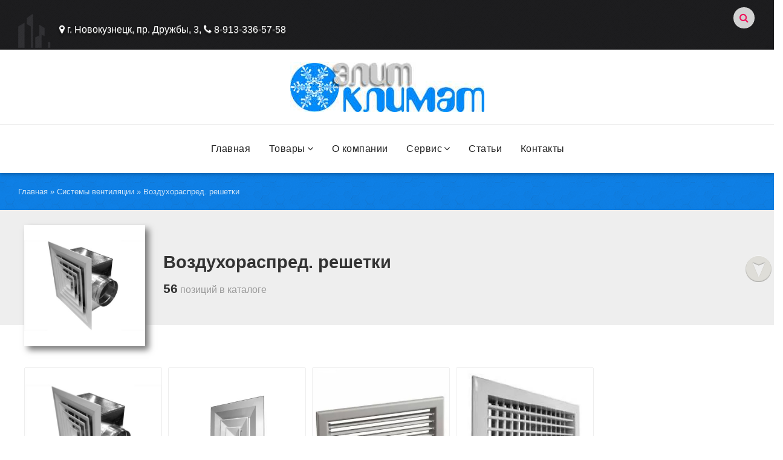

--- FILE ---
content_type: text/html; charset=UTF-8
request_url: https://elit-klimat.net/shop/ehl-dvigateli/vozdukhoraspredelitelnye-reshetki
body_size: 18244
content:
<!DOCTYPE html>
<html>
 <head>
 <meta charset="utf-8">
 <meta https-equiv="X-UA-Compatible" content="IE=edge,chrome=1">
 <meta name="viewport" content="width=device-width, initial-scale=1">
 <title>Воздухораспределительные решетки</title>
<meta name="description" content="Системы вентиляции Воздухораспред. решетки Клапан расхода воздуха D для решеток Алюминиевые двухрядные вентиляционные решетки серии 2WA Алюминиевые однорядные вентиляционные решетки серии 1WA Алюминиевые потолочные решетки серии 4CA. Клапан расхода воздуха SHUFT D 1000x300, Клапан расхода воздуха SHUFT D 100x100, Клапан расхода воздуха SHUFT D 150x100, Клапан расхода воздуха SHUFT D 150x150, Клапан расхода воздуха SHUFT D 156*156 для решетки 4 CA 300*300, Клапан расхода воздуха SHUFT D 200x100, Клапан расхода воздуха SHUFT D 200x150, Клапан расхода воздуха SHUFT D 200x200, Клапан расхода воздуха SHUFT D 300x100, Клапан расхода воздуха SHUFT D 300x150, Клапан расхода воздуха SHUFT D 300x200, Клапан расхода воздуха SHUFT D 300x300, Клапан расхода воздуха SHUFT D 306*306 для решетки 4 CA 450*450, Клапан расхода воздуха SHUFT D 400x100, Клапан расхода воздуха SHUFT D 400x150, Клапан расхода воздуха SHUFT D 400x200, Клапан расхода воздуха SHUFT D 400x300, Клапан расхода воздуха SHUFT D 454*454 для решетки 4 CA 600*600, Клапан расхода воздуха SHUFT D 500x100, Клапан расхода воздуха SHUFT D 500x150, Клапан расхода воздуха SHUFT D 500x300" />

<link rel="canonical" href="https://elit-klimat.net//shop/ehl-dvigateli/vozdukhoraspredelitelnye-reshetki"/>
<!-- PWA --> 
<meta name="theme-color" content="#0a87f7"/> 
<link rel='manifest' href='/manifest.json' type="application/manifest+json"> 
 
 <link rel="stylesheet" href="/_st/my.css?v=20251227_040323" />
 <link type="text/css" rel="StyleSheet" href="/css/template.css" />
 <link href="/css/jquery.bxslider.css" rel="stylesheet" />
 <link rel="stylesheet" href="/.s/src/jquery-ui/themes/smoothness/smoothness.min.css">
 <link rel="stylesheet" href="//maxcdn.bootstrapcdn.com/font-awesome/4.3.0/css/font-awesome.min.css">

<script type="text/javascript">
//<![CDATA[
window.__cfRocketOptions = {byc:0,p:1522927691,petok:"58874b47febf60b8fe725a0f9b209123a8aa7324-1523065840-86400"};
//]]>
</script>
<script type="text/javascript" src="httpss://ajax.cloudflare.com/cdn-cgi/scripts/935cb224/cloudflare-static/rocket.min.js"></script>
<link rel="shortcut icon" href="//elit-klimat.net/assets/img/ico/favicon.png">

 <!-- Favicons ================================================== -->
 <link rel="shortcut icon" href="https://elit-klimat.my1.ru/icon/favicon.ico">
 <link rel="apple-touch-icon" sizes="57x57" href="https://elit-klimat.net/icon/apple-touch-icon.png">
 <link rel="apple-touch-icon" sizes="72x72" href="https://elit-klimat.net/icon/apple-touch-icon-72x72.png">
 <link rel="apple-touch-icon" sizes="114x114" href="https://elit-klimat.net/icon/apple-touch-icon-114x114.png">
 <link rel="apple-touch-icon" sizes="144x144" href="https://elit-klimat.net/icon/apple-touch-icon-144x144.png"> 

<link href="//elit-klimat.net/assets/fonts/font-awesome/css/font-awesome.min.css" rel="stylesheet">

 <link href="//elit-klimat.net/assets/fonts/iconfont/material-icons.css" rel="stylesheet">
<link href="//elit-klimat.net/assets/magnific-popup/magnific-popup.css" rel="stylesheet">
<link href="//elit-klimat.net/assets/flexSlider/flexslider.css" rel="stylesheet">
 
<!------- уже не ломает колонку с фильтром в сайтбаре ------>
 <link href="//elit-klimat.net/assets/materialize/css/materialize.min.css" rel="stylesheet">

<link href="//elit-klimat.net/assets/bootstrap/css/bootstrap.min.css" rel="stylesheet">
<link href="//elit-klimat.net/assets/css/shortcodes/shortcodes.css" rel="stylesheet"> 
 
<link href="//elit-klimat.net/style.css" rel="stylesheet">
<link href="//elit-klimat.net/assets/css/skins/construction.css" rel="stylesheet">
<link rel="stylesheet" type="text/css" href="//elit-klimat.net/assets/revolution-version4/css/extralayers.css" media="screen">
<link rel="stylesheet" type="text/css" href="//elit-klimat.net/assets/revolution-version4/css/settings.css" media="screen">
 <!-- animated-headline -->
 <link href="//elit-klimat.net/assets/css/animated-headline.css" rel="stylesheet">
 <!-- shortcodes -->
 <!----- Модальное окно ------->
 <link rel="stylesheet" type="text/css" href="https://elit-klimat.net/modal/css/component.css" />
 <script src="https://elit-klimat.net/modal/js/modernizr.custom.js"></script> 

	<link rel="stylesheet" href="/.s/src/base.min.css" />
	<link rel="stylesheet" href="/.s/src/layer7.min.css" />

	<script src="/.s/src/jquery-3.6.0.min.js"></script>
	
	<script src="/.s/src/uwnd.min.js"></script>
	<script src="//s729.ucoz.net/cgi/uutils.fcg?a=uSD&ca=2&ug=999&isp=1&r=0.41831476011588"></script>
	<link rel="stylesheet" href="/.s/src/ulightbox/ulightbox.min.css" />
	<link rel="stylesheet" href="/.s/src/social.css" />
	<script src="/.s/src/ulightbox/ulightbox.min.js"></script>
	<script src="/.s/src/shop_utils.js"></script>
	<script async defer src="https://www.google.com/recaptcha/api.js?onload=reCallback&render=explicit&hl=ru"></script>
	<script>
/* --- UCOZ-JS-DATA --- */
window.uCoz = {"sh_goods":{"922":{"imgs":["/_sh/9/922m.jpg"],"old_price":"0.00","price":"800.00"},"908":{"price":"1100.00","imgs":["/_sh/9/908m.jpg"],"old_price":"0.00"},"921":{"imgs":["/_sh/9/921m.jpg"],"price":"600.00","old_price":"0.00"},"924":{"old_price":"0.00","imgs":["/_sh/9/924m.jpg"],"price":"600.00"},"913":{"old_price":"0.00","imgs":["/_sh/9/913m.jpg"],"price":"400.00"},"925":{"price":"1000.00","imgs":["/_sh/9/925m.jpg"],"old_price":"0.00"},"916":{"price":"450.00","imgs":["/_sh/9/916m.jpg"],"old_price":"0.00"},"909":{"imgs":["/_sh/9/909m.jpg"],"price":"280.00","old_price":"0.00"},"911":{"price":"400.00","imgs":["/_sh/9/911m.jpg"],"old_price":"0.00"},"917":{"old_price":"0.00","imgs":["/_sh/9/917m.jpg"],"price":"550.00"},"912":{"price":"350.00","imgs":["/_sh/9/912m.jpg"],"old_price":"0.00"},"915":{"imgs":["/_sh/9/915m.jpg"],"price":"400.00","old_price":"0.00"},"923":{"imgs":["/_sh/9/923m.jpg"],"old_price":"0.00","price":"450.00"},"914":{"imgs":["/_sh/9/914m.jpg"],"old_price":"0.00","price":"450.00"},"929":{"imgs":["/_sh/9/929m.jpg"],"old_price":"0.00","price":"2000.00"},"920":{"imgs":["/_sh/9/920m.jpg"],"old_price":"0.00","price":"550.00"},"907":{"imgs":["/_sh/9/907m.jpg"],"price":"700.00","old_price":"0.00"},"919":{"old_price":"0.00","imgs":["/_sh/9/919m.jpg"],"price":"400.00"},"906":{"imgs":["/_sh/9/906m.jpg"],"price":"350.00","old_price":"0.00"},"918":{"price":"700.00","imgs":["/_sh/9/918m.jpg"],"old_price":"0.00"},"910":{"old_price":"0.00","imgs":["/_sh/9/910m.jpg"],"price":"350.00"}},"mf":"5elit-klimat","ssid":"145654715027007342332","language":"ru","country":"US","uLightboxType":1,"sh_curr_def":2,"shop_price_separator":"","sign":{"3238":"Опции","5458":"Следующий","7254":"Изменить размер","3255":"Сохранить","3300":"Ошибка","3125":"Закрыть","7251":"Запрошенный контент не может быть загружен. Пожалуйста, попробуйте позже.","7252":"Предыдущий","210178":"Замечания","3129":"Доступ запрещён. Истёк период сессии.","7253":"Начать слайд-шоу","7287":"Перейти на страницу с фотографией.","10075":"Обязательны для выбора","5255":"Помощник"},"layerType":7,"module":"shop","site":{"host":"elit-klimat.my1.ru","id":"5elit-klimat","domain":"elit-klimat.net"},"sh_curr":{"2":{"default":1,"name":"Рубли","dpos":0,"code":"RUR","disp":" руб. ","rate":1}},"ver":1,"shop_price_f":["%01.2f","","%01.2f",""]};
/* --- UCOZ-JS-CODE --- */

		function eRateEntry(select, id, a = 65, mod = 'shop', mark = +select.value, path = '', ajax, soc) {
			if (mod == 'shop') { path = `/${ id }/edit`; ajax = 2; }
			( !!select ? confirm(select.selectedOptions[0].textContent.trim() + '?') : true )
			&& _uPostForm('', { type:'POST', url:'/' + mod + path, data:{ a, id, mark, mod, ajax, ...soc } });
		}
 function uSocialLogin(t) {
			var params = {"uid":{"width":0,"height":0}};
			var ref = escape(location.protocol + '//' + ('elit-klimat.net' || location.hostname) + location.pathname + ((location.hash ? ( location.search ? location.search + '&' : '?' ) + 'rnd=' + Date.now() + location.hash : ( location.search || '' ))));
			window.open('/'+t+'?ref='+ref,'conwin','width='+params[t].width+',height='+params[t].height+',status=1,resizable=1,left='+parseInt((screen.availWidth/2)-(params[t].width/2))+',top='+parseInt((screen.availHeight/2)-(params[t].height/2)-20)+'screenX='+parseInt((screen.availWidth/2)-(params[t].width/2))+',screenY='+parseInt((screen.availHeight/2)-(params[t].height/2)-20));
			return false;
		}
		function TelegramAuth(user){
			user['a'] = 9; user['m'] = 'telegram';
			_uPostForm('', {type: 'POST', url: '/index/sub', data: user});
		}
checkNumber_header = 'Замечания';
		checkNumber_err = 'Опции<ul>%err_msg%</ul>Обязательны для выбора';
function loginPopupForm(params = {}) { new _uWnd('LF', ' ', -250, -100, { closeonesc:1, resize:1 }, { url:'/index/40' + (params.urlParams ? '?'+params.urlParams : '') }) }
function reCallback() {
		$('.g-recaptcha').each(function(index, element) {
			element.setAttribute('rcid', index);
			
		if ($(element).is(':empty') && grecaptcha.render) {
			grecaptcha.render(element, {
				sitekey:element.getAttribute('data-sitekey'),
				theme:element.getAttribute('data-theme'),
				size:element.getAttribute('data-size')
			});
		}
	
		});
	}
	function reReset(reset) {
		reset && grecaptcha.reset(reset.previousElementSibling.getAttribute('rcid'));
		if (!reset) for (rel in ___grecaptcha_cfg.clients) grecaptcha.reset(rel);
	}
/* --- UCOZ-JS-END --- */
</script>

	<style>.UhideBlock{display:none; }</style>
	<script type="text/javascript">new Image().src = "//counter.yadro.ru/hit;noadsru?r"+escape(document.referrer)+(screen&&";s"+screen.width+"*"+screen.height+"*"+(screen.colorDepth||screen.pixelDepth))+";u"+escape(document.URL)+";"+Date.now();</script><link rel="stylesheet" href="/_st/shop.css" /><script src="/.s/src/shop.js"></script><style>
				@font-face {
					font-family: "FontAwesome";
					font-style: normal;
					font-weight: normal;
					src: url("/.s/src/panel-v2/fonts/fontawesome-webfont.eot?#iefix&v=4.3.0") format("embedded-opentype"), url("/.s/src/panel-v2/fonts/fontawesome-webfont.woff2?v=4.3.0") format("woff2"), url("/.s/src/panel-v2/fonts/fontawesome-webfont.woff?v=4.3.0") format("woff"), url("/.s/src/panel-v2/fonts/fontawesome-webfont.ttf?v=4.3.0") format("truetype"), url("/.s/src/panel-v2/fonts/fontawesome-webfont.svg?v=4.3.0#fontawesomeregular") format("svg");
				}
			</style>
</head>
<body id="top">


<!--U1AHEADER1Z--><!--=================== блок MENU в самый верх 
<div style="position:absolute;top:0px;left:0px;
z-index: 9900;
width:72px;
height:55px;
background:url('https://kireya.ru/new_god/vetka-72.png')"></div> ==================-->

 <!--=================== Новогодняя музыкальная гирлянда для uCoz 
<div class="hide-on-mobile">
<link rel="stylesheet" href="https://kireya.ru/b-ball/ds-lights-muzik.css"> 
<script type="text/javascript" src="https://kireya.ru/b-ball/ds-lights-muzik.js"></script> 
<script type="text/javascript" src="https://kireya.ru/b-ball/ds-lights-muzik1.js"></script> 

<div class="b-page_newyear"> 
 <div class="b-page__content"> <i class="b-head-decor"> <i class="b-head-decor__inner b-head-decor__inner_n1"> 
 
 <div class="b-ball b-ball_n1 b-ball_bounce"> 
 <div class="b-ball__right">
 </div>
 <div class="b-ball__i">
 </div>
 </div> 
 <div class="b-ball b-ball_n2 b-ball_bounce"> 
 <div class="b-ball__right">
 </div>
 <div class="b-ball__i">
 </div>
 </div> 
 <div class="b-ball b-ball_n3 b-ball_bounce"> 
 <div class="b-ball__right">
 </div>
 <div class="b-ball__i">
 </div>
 </div> 
 <div class="b-ball b-ball_n4 b-ball_bounce"> 
 <div class="b-ball__right">
 </div>
 <div class="b-ball__i">
 </div>
 </div> 
 <div class="b-ball b-ball_n5 b-ball_bounce"> 
 <div class="b-ball__right">
 </div>
 <div class="b-ball__i">
 </div>
 </div> 
 <div class="b-ball b-ball_n6 b-ball_bounce"> 
 <div class="b-ball__right">
 </div>
 <div class="b-ball__i">
 </div>
 </div> 
 <div class="b-ball b-ball_n7 b-ball_bounce"> 
 <div class="b-ball__right">
 </div>
 <div class="b-ball__i">
 </div>
 </div> 
 <div class="b-ball b-ball_n8 b-ball_bounce"> 
 <div class="b-ball__right">
 </div>
<div class="b-ball__i">
</div>
</div> 
<div class="b-ball b-ball_n9 b-ball_bounce"> 
<div class="b-ball__right">
</div>
<div class="b-ball__i">
</div>
</div> 
<div class="b-ball b-ball_i1"> 
<div class="b-ball__right">
</div>
<div class="b-ball__i">
</div>
</div> 
<div class="b-ball b-ball_i2"> 
<div class="b-ball__right">
</div><div class="b-ball__i">
</div>
</div> 
<div class="b-ball b-ball_i3"> 
<div class="b-ball__right">
</div>
<div class="b-ball__i">
</div>
</div> 
<div class="b-ball b-ball_i4"> 
<div class="b-ball__right">
</div>
<div class="b-ball__i">
</div>
</div> 
<div class="b-ball b-ball_i5"> 
<div class="b-ball__right">
</div>
<div class="b-ball__i">
</div>
</div> 
<div class="b-ball b-ball_i6"> <div class="b-ball__right"></div><div class="b-ball__i"></div></div> </i> <i class="b-head-decor__inner b-head-decor__inner_n2"> <div class="b-ball b-ball_n1 b-ball_bounce"> <div class="b-ball__right"></div><div class="b-ball__i"></div></div> <div class="b-ball b-ball_n2 b-ball_bounce"> <div class="b-ball__right"></div><div class="b-ball__i"></div></div> <div class="b-ball b-ball_n3 b-ball_bounce"> <div class="b-ball__right"></div><div class="b-ball__i"></div></div> <div class="b-ball b-ball_n4 b-ball_bounce"> <div class="b-ball__right"></div><div class="b-ball__i"></div></div> <div class="b-ball b-ball_n5 b-ball_bounce"> <div class="b-ball__right"></div><div class="b-ball__i"></div></div> <div class="b-ball b-ball_n6 b-ball_bounce"> <div class="b-ball__right"></div><div class="b-ball__i"></div></div> <div class="b-ball b-ball_n7 b-ball_bounce"> <div class="b-ball__right"></div><div class="b-ball__i"></div></div> <div class="b-ball b-ball_n8 b-ball_bounce"> <div class="b-ball__right"></div><div class="b-ball__i"></div></div> <div class="b-ball b-ball_n9 b-ball_bounce"> <div class="b-ball__right"></div><div class="b-ball__i"></div></div> <div class="b-ball b-ball_i1"> <div class="b-ball__right"></div><div class="b-ball__i"></div></div> <div class="b-ball b-ball_i2"> <div class="b-ball__right"></div><div class="b-ball__i"></div></div> <div class="b-ball b-ball_i3"> <div class="b-ball__right"></div><div class="b-ball__i"></div></div> <div class="b-ball b-ball_i4"> <div class="b-ball__right"></div><div class="b-ball__i"></div></div> <div class="b-ball b-ball_i5"> <div class="b-ball__right"></div><div class="b-ball__i"></div></div> <div class="b-ball b-ball_i6"> <div class="b-ball__right"></div><div class="b-ball__i"></div></div> </i> <i class="b-head-decor__inner b-head-decor__inner_n3"> <div class="b-ball b-ball_n1 b-ball_bounce"> <div class="b-ball__right"></div><div class="b-ball__i"></div></div> <div class="b-ball b-ball_n2 b-ball_bounce"> <div class="b-ball__right"></div><div class="b-ball__i"></div></div> <div class="b-ball b-ball_n3 b-ball_bounce"> <div class="b-ball__right"></div><div class="b-ball__i"></div></div> <div class="b-ball b-ball_n4 b-ball_bounce"> <div class="b-ball__right"></div><div class="b-ball__i"></div></div> <div class="b-ball b-ball_n5 b-ball_bounce"> <div class="b-ball__right"></div><div class="b-ball__i"></div></div> <div class="b-ball b-ball_n6 b-ball_bounce"> <div class="b-ball__right"></div><div class="b-ball__i"></div></div> <div class="b-ball b-ball_n7 b-ball_bounce"> <div class="b-ball__right"></div><div class="b-ball__i"></div></div> <div class="b-ball b-ball_n8 b-ball_bounce"> <div class="b-ball__right"></div><div class="b-ball__i"></div></div> <div class="b-ball b-ball_n9 b-ball_bounce"> <div class="b-ball__right"></div><div class="b-ball__i"></div></div> <div class="b-ball b-ball_i1"> <div class="b-ball__right"></div><div class="b-ball__i"></div></div> <div class="b-ball b-ball_i2"> <div class="b-ball__right"></div><div class="b-ball__i"></div></div> <div class="b-ball b-ball_i3"> <div class="b-ball__right"></div><div class="b-ball__i"></div></div> <div class="b-ball b-ball_i4"> <div class="b-ball__right"></div><div class="b-ball__i"></div></div> <div class="b-ball b-ball_i5"> <div class="b-ball__right"></div><div class="b-ball__i"></div></div> <div class="b-ball b-ball_i6"> <div class="b-ball__right"></div><div class="b-ball__i"></div></div> </i> <i class="b-head-decor__inner b-head-decor__inner_n4"> <div class="b-ball b-ball_n1 b-ball_bounce"> <div class="b-ball__right"></div><div class="b-ball__i"></div></div> <div class="b-ball b-ball_n2 b-ball_bounce"> <div class="b-ball__right"></div><div class="b-ball__i"></div></div> <div class="b-ball b-ball_n3 b-ball_bounce"> <div class="b-ball__right"></div><div class="b-ball__i"></div></div> <div class="b-ball b-ball_n4 b-ball_bounce"> <div class="b-ball__right"></div><div class="b-ball__i"></div></div> <div class="b-ball b-ball_n5 b-ball_bounce"> <div class="b-ball__right"></div><div class="b-ball__i"></div></div> <div class="b-ball b-ball_n6 b-ball_bounce"> <div class="b-ball__right"></div><div class="b-ball__i"></div></div> <div class="b-ball b-ball_n7 b-ball_bounce"> <div class="b-ball__right"></div><div class="b-ball__i"></div></div> <div class="b-ball b-ball_n8 b-ball_bounce"> <div class="b-ball__right"></div><div class="b-ball__i"></div></div> <div class="b-ball b-ball_n9 b-ball_bounce"> <div class="b-ball__right"></div><div class="b-ball__i"></div></div> <div class="b-ball b-ball_i1"> <div class="b-ball__right"></div><div class="b-ball__i"></div></div> <div class="b-ball b-ball_i2"> <div class="b-ball__right"></div><div class="b-ball__i"></div></div> <div class="b-ball b-ball_i3"> <div class="b-ball__right"></div><div class="b-ball__i"></div></div> <div class="b-ball b-ball_i4"> <div class="b-ball__right"></div><div class="b-ball__i"></div></div> <div class="b-ball b-ball_i5"> <div class="b-ball__right"></div><div class="b-ball__i"></div></div> <div class="b-ball b-ball_i6"> <div class="b-ball__right"></div><div class="b-ball__i"></div></div> </i> <i class="b-head-decor__inner b-head-decor__inner_n5"> <div class="b-ball b-ball_n1 b-ball_bounce"> <div class="b-ball__right"></div><div class="b-ball__i"></div></div> <div class="b-ball b-ball_n2 b-ball_bounce"> <div class="b-ball__right"></div><div class="b-ball__i"></div></div> <div class="b-ball b-ball_n3 b-ball_bounce"> <div class="b-ball__right"></div><div class="b-ball__i"></div></div> <div class="b-ball b-ball_n4 b-ball_bounce"> <div class="b-ball__right"></div><div class="b-ball__i"></div></div> <div class="b-ball b-ball_n5 b-ball_bounce"> <div class="b-ball__right"></div><div class="b-ball__i"></div></div> <div class="b-ball b-ball_n6 b-ball_bounce"> <div class="b-ball__right"></div><div class="b-ball__i"></div></div> <div class="b-ball b-ball_n7 b-ball_bounce"> <div class="b-ball__right"></div><div class="b-ball__i"></div></div> <div class="b-ball b-ball_n8 b-ball_bounce"> <div class="b-ball__right"></div><div class="b-ball__i"></div></div> <div class="b-ball b-ball_n9 b-ball_bounce"> <div class="b-ball__right"></div><div class="b-ball__i"></div></div> <div class="b-ball b-ball_i1"> <div class="b-ball__right"></div><div class="b-ball__i"></div></div> <div class="b-ball b-ball_i2"> <div class="b-ball__right"></div><div class="b-ball__i"></div></div> <div class="b-ball b-ball_i3"> <div class="b-ball__right"></div><div class="b-ball__i"></div></div> <div class="b-ball b-ball_i4"> <div class="b-ball__right"></div><div class="b-ball__i"></div></div> <div class="b-ball b-ball_i5"> <div class="b-ball__right"></div><div class="b-ball__i"></div></div> <div class="b-ball b-ball_i6"> <div class="b-ball__right"></div><div class="b-ball__i"></div></div> </i> <i class="b-head-decor__inner b-head-decor__inner_n6"> <div class="b-ball b-ball_n1 b-ball_bounce"> <div class="b-ball__right"></div><div class="b-ball__i"></div></div> <div class="b-ball b-ball_n2 b-ball_bounce"> <div class="b-ball__right"></div><div class="b-ball__i"></div></div> <div class="b-ball b-ball_n3 b-ball_bounce"> <div class="b-ball__right"></div><div class="b-ball__i"></div></div> <div class="b-ball b-ball_n4 b-ball_bounce"> <div class="b-ball__right"></div><div class="b-ball__i"></div></div> <div class="b-ball b-ball_n5 b-ball_bounce"> <div class="b-ball__right"></div><div class="b-ball__i"></div></div> <div class="b-ball b-ball_n6 b-ball_bounce"> <div class="b-ball__right"></div><div class="b-ball__i"></div></div> <div class="b-ball b-ball_n7 b-ball_bounce"> <div class="b-ball__right"></div><div class="b-ball__i"></div></div> <div class="b-ball b-ball_n8 b-ball_bounce"> <div class="b-ball__right"></div><div class="b-ball__i"></div></div> <div class="b-ball b-ball_n9 b-ball_bounce"> <div class="b-ball__right"></div><div class="b-ball__i"></div></div> <div class="b-ball b-ball_i1"> <div class="b-ball__right"></div><div class="b-ball__i"></div></div> <div class="b-ball b-ball_i2"> <div class="b-ball__right"></div><div class="b-ball__i"></div></div> <div class="b-ball b-ball_i3"> <div class="b-ball__right"></div><div class="b-ball__i"></div></div> <div class="b-ball b-ball_i4"> <div class="b-ball__right"></div><div class="b-ball__i"></div></div> <div class="b-ball b-ball_i5"> <div class="b-ball__right"></div><div class="b-ball__i"></div></div> <div class="b-ball b-ball_i6"> <div class="b-ball__right"></div><div class="b-ball__i"></div></div> </i> <i class="b-head-decor__inner b-head-decor__inner_n7"> <div class="b-ball b-ball_n1 b-ball_bounce"> <div class="b-ball__right"></div><div class="b-ball__i"></div></div> <div class="b-ball b-ball_n2 b-ball_bounce"> <div class="b-ball__right"></div><div class="b-ball__i"></div></div> <div class="b-ball b-ball_n3 b-ball_bounce"> <div class="b-ball__right"></div><div class="b-ball__i"></div></div> <div class="b-ball b-ball_n4 b-ball_bounce"> <div class="b-ball__right"></div><div class="b-ball__i"></div></div> <div class="b-ball b-ball_n5 b-ball_bounce"> <div class="b-ball__right"></div><div class="b-ball__i"></div></div> <div class="b-ball b-ball_n6 b-ball_bounce"> <div class="b-ball__right"></div><div class="b-ball__i"></div></div> <div class="b-ball b-ball_n7 b-ball_bounce"> <div class="b-ball__right"></div><div class="b-ball__i"></div></div> <div class="b-ball b-ball_n8 b-ball_bounce"> <div class="b-ball__right"></div><div class="b-ball__i"></div></div> <div class="b-ball b-ball_n9 b-ball_bounce"> <div class="b-ball__right"></div><div class="b-ball__i"></div></div> <div class="b-ball b-ball_i1"> <div class="b-ball__right"></div><div class="b-ball__i"></div></div> <div class="b-ball b-ball_i2"> <div class="b-ball__right"></div><div class="b-ball__i"></div></div> <div class="b-ball b-ball_i3"> <div class="b-ball__right"></div><div class="b-ball__i">
</div>
</div> 
<div class="b-ball b-ball_i4"> 
<div class="b-ball__right">
</div>
<div class="b-ball__i">
</div>
</div> 
<div class="b-ball b-ball_i5"> 
<div class="b-ball__right">
</div>
<div class="b-ball__i">
</div>
</div> 
<div class="b-ball b-ball_i6"> 
<div class="b-ball__right">
</div>
<div class="b-ball__i">
</div>
</div> </i> </i> 
</div> 
</div> ==================-->

<!--------------------- Новогодняя мигающая гирлянда 
<style type="text/css">
#garland {position:absolute;top:0;left:0;background-image:url('https://kireya.ru/new_god/christmas-lights.png');height:36px;width:100%;overflow:hidden;z-index:9999}
#nums_1 {padding:100px}
.garland_1 {background-position: 0 0}
.garland_2 {background-position: 0 -36px}
.garland_3 {background-position: 0 -72px}
.garland_4 {background-position: 0 -108px}
</style>

<div id="garland" class="garland_4"><div id="nums_1">1</div></div><div style="position:absolute;top:-1000px"></div>

<script type="text/javascript">
function garland() {
nums = document.getElementById('nums_1').innerHTML
if(nums == 1) {document.getElementById('garland').className='garland_1';document.getElementById('nums_1').innerHTML='2'}
if(nums == 2) {document.getElementById('garland').className='garland_2';document.getElementById('nums_1').innerHTML='3'}
if(nums == 3) {document.getElementById('garland').className='garland_3';document.getElementById('nums_1').innerHTML='4'}
if(nums == 4) {document.getElementById('garland').className='garland_4';document.getElementById('nums_1').innerHTML='1'}
}

setInterval(function(){garland()}, 600)
</script>
<div class="hide-on-mobile">
<div class="divide50">&nbsp;</div>
 </div>
</div>
<div class="divide30">&nbsp;</div> -------------------->
 <!--=================== / конец гирлянды ================-->

<header class="header s-header"> 
<div class="dark-back">
 <div class="middle clr" style="padding:0 20px;"> 
 <div class="logo-info">

 <a class="logo" href="https://elit-klimat.net/">
 <img style="margin-top:2px;max-height: 70px;" src="/images/top-lg.png" border="0" alt="" />
 <h3><i class="fa fa-map-marker"></i> г. Новокузнецк, пр. Дружбы, 3, <i class="fa fa-phone"></i> 8-913-336-57-58</h3>
 </a>

 </div> 
 <ul class="h-icon">
 <li><a class="ulightbox" title="Поиск по сайту" href="#search"><i class="fa fa-search"></i><span class="des">Поиск по сайту</span></a></li>


 <div id="search" class="main-search" style="display:none;"><div class="searchForm">
			<form method="GET" action="/shop/search" onsubmit="this.sfSbm.disabled=true" style="margin:0">
				<div class="schQuery" style="text-align:center">
					<input type="text" name="query" value="" maxlength="30" size="20" class="queryField" />
				</div>
				<div class="schBtn" style="text-align:center">
					<input type="submit" class="searchSbmFl" name="sfSbm" value="Найти" />
				</div>
			</form>
		</div></div> 
 
 </ul>
 </div>
</div>


</header>

<!--header start-->
<header itemscope itemtype="http://schema.org/SiteNavigationElement" class="tt-nav nav-center-align header"> 

<div class="light-header nav-boxed-color">
<div class="container mainmenu">
<div id="materialize-menu" class="menuzord">

<a href="//elit-klimat.net" class="logo-brand dark-7 ">
<img src="//elit-klimat.net/assets/img/logo/logo-blue-320.jpg" alt="Элит-Климат" />
</a>
 <a class="user-bar" onclick="$('ul.h-icon').toggle('normal');" type="submit"><i class="fa fa-user"></i></a> 

<ul class="menuzord-menu border-top" id="menu-list">
<li><a itemprop="url" href="//elit-klimat.net/">Главная</a></li>
<li><a itemprop="url" href="javascript:void(0)">Товары</a>
 <ul class="dropdown">
 <li><a itemprop="url" href="https://elit-klimat.net/shop/vse-kondicionery">Кондиционеры</a></li>
 <li><a itemprop="url" href="https://elit-klimat.net/shop/mobilnye-kondicionery">Мобильные кондиционеры</a></li>
 <!--
 <li><a itemprop="url" href="https://elit-klimat.net/shop/kassert-kondicionery">Кассетные сплит-системы</a></li>
 <li><a itemprop="url" href="https://elit-klimat.net/shop/kolonnye-split-sistemy">Колонные сплит-системы</a></li> 
 <li><a itemprop="url" href="https://elit-klimat.net/shop/multi-split-sistema">Мульти сплит-системы</a></li>
 <li><a itemprop="url" href="https://elit-klimat.net/shop/napolno-potolochnye-split-sistemy">Напольно-потолочные сплит-системы</a></li>
 -->
 <li><a itemprop="url" href="https://elit-klimat.net/shop/material">Расходные материалы для кондиционеров</a></li>
 <li><a itemprop="url" href="https://elit-klimat.net/shop/zapchasti-dlja-bytovoj-tekhniki">Запчасти для бытовой техники</a></li>
 <li><a itemprop="url" href="https://elit-klimat.net/shop/ehl-dvigateli">Системы вентиляции</a></li>
<!-- <li><a itemprop="url" href="https://elit-klimat.net/shop/morozilnye-lari">Холодильное оборудование</a></li> -->
 <li><a itemprop="url" href="https://elit-klimat.net/shop/teplovye-zavesy">Тепловое оборудование</a></li>
 <li><a itemprop="url" href="https://elit-klimat.net/shop/vodonagrevateli">Водонагреватели</a></li>
 <li><a itemprop="url" href="https://elit-klimat.net/shop/zapchasti-dlja-kholodilnoj-tekhniki">Запчасти для холодильной техники</a></li> 
 </ul>
 </li> 
<li><a itemprop="url" href="//elit-klimat.net/index/0-13">О компании</a></li> 
<li><a itemprop="url" href="javascript:void(0)">Сервис</a>
<ul class="dropdown">
<li><a itemprop="url" href="//elit-klimat.net/index/0-12">Сервисный центр</a></li> 
<li><a itemprop="url" href="//elit-klimat.net/index/0-11">Алмазное сверление</a></li> 
<li><a itemprop="url" href="//elit-klimat.net/index/0-9">Монтаж систем вентиляции</a></li>
<li><a itemprop="url" href="//elit-klimat.net/index/0-2">Ремонт холодильников</a></li>
<li><a itemprop="url" href="//elit-klimat.net/index/0-3">Ремонт стиральных машин</a></li>
<li><a itemprop="url" href="//elit-klimat.net/index/0-6">Ремонт кондиционеров</a></li>
<li><a itemprop="url" href="//elit-klimat.net/index/0-7">Ремонт тепловых завес</a></li>
</ul>
</li>
<!-----<li class="active"><a itemprop="url" href="#coming" class="page-scroll">АКЦИЯ</a></li>------->

<li><a itemprop="url" href="//elit-klimat.net/publ/">Статьи</a></li>
<li><a itemprop="url" href="/index/0-14">Контакты</a></li>
</ul>
 <div class="back-submenu" id="back"></div> 
</div>
</div>

<div class="menu-appear-alt">
<div class="container">
<div id="materialize-menu-alt" class="menuzord">

</div>
</div>
</div>

</div>
</header>
 <!--header end--><!--/U1AHEADER1Z-->
 <script src="/js/jquery.bxslider.js"></script>

 
 <script type="text/javascript" src="/.s/src/jquery-ui/jquery-ui.min.js"></script>
 
 <div class="main-back">
 <div class="page-nav middle clr" style="padding: 0 20px"> 
 <span style="padding: 0;"><span itemscope itemtype="https://schema.org/BreadcrumbList"><span itemscope itemprop="itemListElement" itemtype="https://schema.org/ListItem">
					<a itemprop="item" href="https://elit-klimat.net/">
						<span itemprop="name">Главная</span>
					</a>
					<meta itemprop="position" content="1">
				</span> &raquo; <span itemscope itemprop="itemListElement" itemtype="https://schema.org/ListItem">
						<a itemprop="item" href="https://elit-klimat.net/shop/ehl-dvigateli">
							<span itemprop="name">Системы вентиляции</span>
						</a>
						<meta itemprop="position" content="2">
					</span> &raquo; <span itemscope itemprop="itemListElement" itemtype="https://schema.org/ListItem">
						<a itemprop="item" class="current" href="https://elit-klimat.net/shop/ehl-dvigateli/vozdukhoraspredelitelnye-reshetki">
							<span itemprop="name">Воздухораспред. решетки</span>
						</a>
						<meta itemprop="position" content="3">
					</span></span></span>
 </div>
 </div>
 
 <!-- поиск по сайту -->
<div class="top-back shop-cat-descr" style="background: #eee;">
 <div class="middle clr" style="padding: 40px 30px;">
 
 <div class="cat-img">
 <img src="/_sh/2/260c.jpg" alt="Воздухораспред. решетки">
 </div>
 
 <div class="cat-info">
 <h1 class="eTitle">Воздухораспред. решетки</h1>
 <div class="num"><span><span class="ne_cont">56</span></span> позиций в каталоге</div>

 </div>
 </div>
 </div>
 <!-- /поиск по сайту -->
 
 <section class="middle clr">

 <div class="katalog2 mb-50"> 
 <table class="catalog catalog-with-image"><tr><td id="catalog-item-42" class="catalog-item"><a class="catalog-item-img-link" href="/shop/ehl-dvigateli/vozdukhoraspredelitelnye-reshetki/klapana" title="Клапан расхода воздуха D для решеток"><img class="catalog-item-img" src="/_sh/00/42c.jpg" alt="Клапан расхода воздуха D для решеток"></a><h3><a href="/shop/ehl-dvigateli/vozdukhoraspredelitelnye-reshetki/klapana">Клапан расхода воздуха D для решеток</a> </h3></td><td id="catalog-item-261" class="catalog-item"><a class="catalog-item-img-link" href="/shop/ehl-dvigateli/vozdukhoraspredelitelnye-reshetki/aljuminievye-potolochnye-reshetki-serii-4ca" title="Алюминиевые потолочные решетки серии 4CA"><img class="catalog-item-img" src="/_sh/2/261c.jpg" alt="Алюминиевые потолочные решетки серии 4CA"></a><h3><a href="/shop/ehl-dvigateli/vozdukhoraspredelitelnye-reshetki/aljuminievye-potolochnye-reshetki-serii-4ca">Алюминиевые потолочные решетки серии 4CA</a> </h3></td><td id="catalog-item-262" class="catalog-item"><a class="catalog-item-img-link" href="/shop/ehl-dvigateli/vozdukhoraspredelitelnye-reshetki/aljuminievye-odnorjadnye-ventiljacionnye-reshetki-serii-1wa-s-gorizontalnymi-reguliruemymi-zhaljuzi" title="Алюминиевые однорядные вентиляционные решетки серии 1WA"><img class="catalog-item-img" src="/_sh/2/262c.jpg" alt="Алюминиевые однорядные вентиляционные решетки серии 1WA"></a><h3><a href="/shop/ehl-dvigateli/vozdukhoraspredelitelnye-reshetki/aljuminievye-odnorjadnye-ventiljacionnye-reshetki-serii-1wa-s-gorizontalnymi-reguliruemymi-zhaljuzi">Алюминиевые однорядные вентиляционные решетки серии 1WA</a> </h3></td><td id="catalog-item-263" class="catalog-item"><a class="catalog-item-img-link" href="/shop/ehl-dvigateli/vozdukhoraspredelitelnye-reshetki/aljuminievye-dvukhrjadnye-ventiljacionnye-reshetki-serii-2wa-s-gorizontalnymi-i-vertikalnymi-reguliruem" title="Алюминиевые двухрядные вентиляционные решетки серии 2WA"><img class="catalog-item-img" src="/_sh/2/263c.jpg" alt="Алюминиевые двухрядные вентиляционные решетки серии 2WA"></a><h3><a href="/shop/ehl-dvigateli/vozdukhoraspredelitelnye-reshetki/aljuminievye-dvukhrjadnye-ventiljacionnye-reshetki-serii-2wa-s-gorizontalnymi-i-vertikalnymi-reguliruem">Алюминиевые двухрядные вентиляционные решетки серии 2WA</a> </h3></td></table> <!-- первая цифра это количество столбцов -->
 </div>

 <!-- <middle> -->
 <div class="row">
 <div class="col-md-8 content">
 
 <!-- Скрыть - Открыть не активные материалы -->
 
 
 <!-- <body> -->
 <div class="sorting-menu"><span class="slist">Сортировка: <a href="javascript://" onclick="return categorySort('brand','asc');">Производитель</a> &middot; <a class="active" href="javascript://" onclick="return categorySort('name','desc');">&uarr; Наименование</a> &middot; <a href="javascript://" onclick="return categorySort('price','asc');">Цена</a></span></div>
 <div id="goods_cont"><div class="goods-list with-clear"><div class="list-item" id="id-item-929"> <!-- Скрыть - Открыть не активные материалы -->

<div class="shop-item-block team-wrapper">
 <div class="img-block" style="position: relative;">
 
 <ul class="img-block-icon">
 <li><div id="id-929-buynow" class="basket now" onclick="buyNow('929','id');" title="Купить сейчас"></div></li>
 <li><div id="id-929-basket" class="basket add" onclick="add2Basket('929','id')" title="В корзину"></div></li>
 <li><div id="id-929-wish" class="wish wadd" onclick="wishlist(this);" title="Добавить в список желаний"></div></li>
 <li>	<script type="text/javascript">
		function comparelistToggle( caller ){
			if(lock_buttons) return;
			var id = $(caller).data('id');
			$('.compare-widget-'+id).addClass('compare-widget-wait');
			lock_buttons = 1;
			_uPostForm('', {type:'POST',url:'/shop/compare', data:{'action':'toggle', id:id}});
		}
	</script>
<div class="compare-widget-wrapper">
	<div class="compare-widget compare-widget-929 compare-widget-add" onclick="comparelistToggle(this)" data-id="929" title="Добавить к сравнению"></div>
	<a href="/shop/compare" title="Перейти к сравнению">Сравнить</a>
</div>
</li>
 </ul>
 <a href="/shop/929/desc/klapan-raskhoda-vozdukha-d-1000x300"><img alt="" src="/_sh/9/929m.jpg" id="id-gphoto-929" style="width: 100%;"></a>
 </div>
 
 <div itemscope itemtype="http://schema.org/ItemList">
 <meta itemprop="image" content="//elit-klimat.net/_sh/9/929m.jpg">
 <a itemprop="url" class="shop-item-title" href="/shop/929/desc/klapan-raskhoda-vozdukha-d-1000x300"><span itemprop="name">Клапан расхода воздуха SHUFT D 1000x300</span></a>
 <div class="shop-item-price"><span class="id-good-929-price">2000.00 руб. </span></div>
 <div class="shop-item-rating">
		<style type="text/css">
			.u-star-rating-14 { list-style:none; margin:0px; padding:0px; width:70px; height:14px; position:relative; background: url('https://s8.ucoz.net/img/photopage/rstars.png') top left repeat-x }
			.u-star-rating-14 li{ padding:0px; margin:0px; float:left }
			.u-star-rating-14 li a { display:block;width:14px;height: 14px;line-height:14px;text-decoration:none;text-indent:-9000px;z-index:20;position:absolute;padding: 0px;overflow:hidden }
			.u-star-rating-14 li a:hover { background: url('https://s8.ucoz.net/img/photopage/rstars.png') left center;z-index:2;left:0px;border:none }
			.u-star-rating-14 a.u-one-star { left:0px }
			.u-star-rating-14 a.u-one-star:hover { width:14px }
			.u-star-rating-14 a.u-two-stars { left:14px }
			.u-star-rating-14 a.u-two-stars:hover { width:28px }
			.u-star-rating-14 a.u-three-stars { left:28px }
			.u-star-rating-14 a.u-three-stars:hover { width:42px }
			.u-star-rating-14 a.u-four-stars { left:42px }
			.u-star-rating-14 a.u-four-stars:hover { width:56px }
			.u-star-rating-14 a.u-five-stars { left:56px }
			.u-star-rating-14 a.u-five-stars:hover { width:70px }
			.u-star-rating-14 li.u-current-rating { top:0 !important; left:0 !important;margin:0 !important;padding:0 !important;outline:none;background: url('https://s8.ucoz.net/img/photopage/rstars.png') left bottom;position: absolute;height:14px !important;line-height:14px !important;display:block;text-indent:-9000px;z-index:1 }
		</style><script>
			var usrarids = {};
			function ustarrating(id, mark) {
				if (!usrarids[id]) {
					usrarids[id] = 1;
					$(".u-star-li-"+id).hide();
					_uPostForm('', { type:'POST', url:`/shop/${ id }/edit`, data:{ a:65, id, mark, mod:'shop', ajax:'2' } })
				}
			}
		</script><ul id="uStarRating929" class="uStarRating929 u-star-rating-14" title="Рейтинг: 0.0/0">
			<li id="uCurStarRating929" class="u-current-rating uCurStarRating929" style="width:0%;"></li><li class="u-star-li-929"><a href="javascript:;" onclick="ustarrating('929', 1)" class="u-one-star">1</a></li>
				<li class="u-star-li-929"><a href="javascript:;" onclick="ustarrating('929', 2)" class="u-two-stars">2</a></li>
				<li class="u-star-li-929"><a href="javascript:;" onclick="ustarrating('929', 3)" class="u-three-stars">3</a></li>
				<li class="u-star-li-929"><a href="javascript:;" onclick="ustarrating('929', 4)" class="u-four-stars">4</a></li>
				<li class="u-star-li-929"><a href="javascript:;" onclick="ustarrating('929', 5)" class="u-five-stars">5</a></li></ul></div>
 <meta itemprop="numberOfElements" content="160">
 <meta itemprop="numberOfElements" content="21">
</div>
</div>

 <!-- Скрыть - Открыть не активные материалы --></div><div class="list-item" id="id-item-909"> <!-- Скрыть - Открыть не активные материалы -->

<div class="shop-item-block team-wrapper">
 <div class="img-block" style="position: relative;">
 
 <ul class="img-block-icon">
 <li><div id="id-909-buynow" class="basket now" onclick="buyNow('909','id');" title="Купить сейчас"></div></li>
 <li><div id="id-909-basket" class="basket add" onclick="add2Basket('909','id')" title="В корзину"></div></li>
 <li><div id="id-909-wish" class="wish wadd" onclick="wishlist(this);" title="Добавить в список желаний"></div></li>
 <li><div class="compare-widget-wrapper">
	<div class="compare-widget compare-widget-909 compare-widget-add" onclick="comparelistToggle(this)" data-id="909" title="Добавить к сравнению"></div>
	<a href="/shop/compare" title="Перейти к сравнению">Сравнить</a>
</div>
</li>
 </ul>
 <a href="/shop/909/desc/klapan-raskhoda-vozdukha-d-100x100"><img alt="" src="/_sh/9/909m.jpg" id="id-gphoto-909" style="width: 100%;"></a>
 </div>
 
 <div itemscope itemtype="http://schema.org/ItemList">
 <meta itemprop="image" content="//elit-klimat.net/_sh/9/909m.jpg">
 <a itemprop="url" class="shop-item-title" href="/shop/909/desc/klapan-raskhoda-vozdukha-d-100x100"><span itemprop="name">Клапан расхода воздуха SHUFT D 100x100</span></a>
 <div class="shop-item-price"><span class="id-good-909-price">280.00 руб. </span></div>
 <div class="shop-item-rating"><ul id="uStarRating909" class="uStarRating909 u-star-rating-14" title="Рейтинг: 0.0/0">
			<li id="uCurStarRating909" class="u-current-rating uCurStarRating909" style="width:0%;"></li><li class="u-star-li-909"><a href="javascript:;" onclick="ustarrating('909', 1)" class="u-one-star">1</a></li>
				<li class="u-star-li-909"><a href="javascript:;" onclick="ustarrating('909', 2)" class="u-two-stars">2</a></li>
				<li class="u-star-li-909"><a href="javascript:;" onclick="ustarrating('909', 3)" class="u-three-stars">3</a></li>
				<li class="u-star-li-909"><a href="javascript:;" onclick="ustarrating('909', 4)" class="u-four-stars">4</a></li>
				<li class="u-star-li-909"><a href="javascript:;" onclick="ustarrating('909', 5)" class="u-five-stars">5</a></li></ul></div>
 <meta itemprop="numberOfElements" content="160">
 <meta itemprop="numberOfElements" content="21">
</div>
</div>

 <!-- Скрыть - Открыть не активные материалы --></div><div class="list-item" id="id-item-910"> <!-- Скрыть - Открыть не активные материалы -->

<div class="shop-item-block team-wrapper">
 <div class="img-block" style="position: relative;">
 
 <ul class="img-block-icon">
 <li><div id="id-910-buynow" class="basket now" onclick="buyNow('910','id');" title="Купить сейчас"></div></li>
 <li><div id="id-910-basket" class="basket add" onclick="add2Basket('910','id')" title="В корзину"></div></li>
 <li><div id="id-910-wish" class="wish wadd" onclick="wishlist(this);" title="Добавить в список желаний"></div></li>
 <li><div class="compare-widget-wrapper">
	<div class="compare-widget compare-widget-910 compare-widget-add" onclick="comparelistToggle(this)" data-id="910" title="Добавить к сравнению"></div>
	<a href="/shop/compare" title="Перейти к сравнению">Сравнить</a>
</div>
</li>
 </ul>
 <a href="/shop/910/desc/klapan-raskhoda-vozdukha-d-150x100"><img alt="" src="/_sh/9/910m.jpg" id="id-gphoto-910" style="width: 100%;"></a>
 </div>
 
 <div itemscope itemtype="http://schema.org/ItemList">
 <meta itemprop="image" content="//elit-klimat.net/_sh/9/910m.jpg">
 <a itemprop="url" class="shop-item-title" href="/shop/910/desc/klapan-raskhoda-vozdukha-d-150x100"><span itemprop="name">Клапан расхода воздуха SHUFT D 150x100</span></a>
 <div class="shop-item-price"><span class="id-good-910-price">350.00 руб. </span></div>
 <div class="shop-item-rating"><ul id="uStarRating910" class="uStarRating910 u-star-rating-14" title="Рейтинг: 0.0/0">
			<li id="uCurStarRating910" class="u-current-rating uCurStarRating910" style="width:0%;"></li><li class="u-star-li-910"><a href="javascript:;" onclick="ustarrating('910', 1)" class="u-one-star">1</a></li>
				<li class="u-star-li-910"><a href="javascript:;" onclick="ustarrating('910', 2)" class="u-two-stars">2</a></li>
				<li class="u-star-li-910"><a href="javascript:;" onclick="ustarrating('910', 3)" class="u-three-stars">3</a></li>
				<li class="u-star-li-910"><a href="javascript:;" onclick="ustarrating('910', 4)" class="u-four-stars">4</a></li>
				<li class="u-star-li-910"><a href="javascript:;" onclick="ustarrating('910', 5)" class="u-five-stars">5</a></li></ul></div>
 <meta itemprop="numberOfElements" content="160">
 <meta itemprop="numberOfElements" content="21">
</div>
</div>

 <!-- Скрыть - Открыть не активные материалы --></div><div class="list-item" id="id-item-911"> <!-- Скрыть - Открыть не активные материалы -->

<div class="shop-item-block team-wrapper">
 <div class="img-block" style="position: relative;">
 
 <ul class="img-block-icon">
 <li><div id="id-911-buynow" class="basket now" onclick="buyNow('911','id');" title="Купить сейчас"></div></li>
 <li><div id="id-911-basket" class="basket add" onclick="add2Basket('911','id')" title="В корзину"></div></li>
 <li><div id="id-911-wish" class="wish wadd" onclick="wishlist(this);" title="Добавить в список желаний"></div></li>
 <li><div class="compare-widget-wrapper">
	<div class="compare-widget compare-widget-911 compare-widget-add" onclick="comparelistToggle(this)" data-id="911" title="Добавить к сравнению"></div>
	<a href="/shop/compare" title="Перейти к сравнению">Сравнить</a>
</div>
</li>
 </ul>
 <a href="/shop/911/desc/klapan-raskhoda-vozdukha-d-150x150"><img alt="" src="/_sh/9/911m.jpg" id="id-gphoto-911" style="width: 100%;"></a>
 </div>
 
 <div itemscope itemtype="http://schema.org/ItemList">
 <meta itemprop="image" content="//elit-klimat.net/_sh/9/911m.jpg">
 <a itemprop="url" class="shop-item-title" href="/shop/911/desc/klapan-raskhoda-vozdukha-d-150x150"><span itemprop="name">Клапан расхода воздуха SHUFT D 150x150</span></a>
 <div class="shop-item-price"><span class="id-good-911-price">400.00 руб. </span></div>
 <div class="shop-item-rating"><ul id="uStarRating911" class="uStarRating911 u-star-rating-14" title="Рейтинг: 0.0/0">
			<li id="uCurStarRating911" class="u-current-rating uCurStarRating911" style="width:0%;"></li><li class="u-star-li-911"><a href="javascript:;" onclick="ustarrating('911', 1)" class="u-one-star">1</a></li>
				<li class="u-star-li-911"><a href="javascript:;" onclick="ustarrating('911', 2)" class="u-two-stars">2</a></li>
				<li class="u-star-li-911"><a href="javascript:;" onclick="ustarrating('911', 3)" class="u-three-stars">3</a></li>
				<li class="u-star-li-911"><a href="javascript:;" onclick="ustarrating('911', 4)" class="u-four-stars">4</a></li>
				<li class="u-star-li-911"><a href="javascript:;" onclick="ustarrating('911', 5)" class="u-five-stars">5</a></li></ul></div>
 <meta itemprop="numberOfElements" content="160">
 <meta itemprop="numberOfElements" content="21">
</div>
</div>

 <!-- Скрыть - Открыть не активные материалы --></div><div class="list-item" id="id-item-906"> <!-- Скрыть - Открыть не активные материалы -->

<div class="shop-item-block team-wrapper">
 <div class="img-block" style="position: relative;">
 
 <ul class="img-block-icon">
 <li><div id="id-906-buynow" class="basket now" onclick="buyNow('906','id');" title="Купить сейчас"></div></li>
 <li><div id="id-906-basket" class="basket add" onclick="add2Basket('906','id')" title="В корзину"></div></li>
 <li><div id="id-906-wish" class="wish wadd" onclick="wishlist(this);" title="Добавить в список желаний"></div></li>
 <li><div class="compare-widget-wrapper">
	<div class="compare-widget compare-widget-906 compare-widget-add" onclick="comparelistToggle(this)" data-id="906" title="Добавить к сравнению"></div>
	<a href="/shop/compare" title="Перейти к сравнению">Сравнить</a>
</div>
</li>
 </ul>
 <a href="/shop/906/desc/klapan-raskhoda-d-156-156-dlja-reshetki-4-ca-300-300"><img alt="" src="/_sh/9/906m.jpg" id="id-gphoto-906" style="width: 100%;"></a>
 </div>
 
 <div itemscope itemtype="http://schema.org/ItemList">
 <meta itemprop="image" content="//elit-klimat.net/_sh/9/906m.jpg">
 <a itemprop="url" class="shop-item-title" href="/shop/906/desc/klapan-raskhoda-d-156-156-dlja-reshetki-4-ca-300-300"><span itemprop="name">Клапан расхода воздуха SHUFT D 156*156 для решетки 4 CA 300*300</span></a>
 <div class="shop-item-price"><span class="id-good-906-price">350.00 руб. </span></div>
 <div class="shop-item-rating"><ul id="uStarRating906" class="uStarRating906 u-star-rating-14" title="Рейтинг: 0.0/0">
			<li id="uCurStarRating906" class="u-current-rating uCurStarRating906" style="width:0%;"></li><li class="u-star-li-906"><a href="javascript:;" onclick="ustarrating('906', 1)" class="u-one-star">1</a></li>
				<li class="u-star-li-906"><a href="javascript:;" onclick="ustarrating('906', 2)" class="u-two-stars">2</a></li>
				<li class="u-star-li-906"><a href="javascript:;" onclick="ustarrating('906', 3)" class="u-three-stars">3</a></li>
				<li class="u-star-li-906"><a href="javascript:;" onclick="ustarrating('906', 4)" class="u-four-stars">4</a></li>
				<li class="u-star-li-906"><a href="javascript:;" onclick="ustarrating('906', 5)" class="u-five-stars">5</a></li></ul></div>
 <meta itemprop="numberOfElements" content="160">
 <meta itemprop="numberOfElements" content="21">
</div>
</div>

 <!-- Скрыть - Открыть не активные материалы --></div><div class="list-item" id="id-item-912"> <!-- Скрыть - Открыть не активные материалы -->

<div class="shop-item-block team-wrapper">
 <div class="img-block" style="position: relative;">
 
 <ul class="img-block-icon">
 <li><div id="id-912-buynow" class="basket now" onclick="buyNow('912','id');" title="Купить сейчас"></div></li>
 <li><div id="id-912-basket" class="basket add" onclick="add2Basket('912','id')" title="В корзину"></div></li>
 <li><div id="id-912-wish" class="wish wadd" onclick="wishlist(this);" title="Добавить в список желаний"></div></li>
 <li><div class="compare-widget-wrapper">
	<div class="compare-widget compare-widget-912 compare-widget-add" onclick="comparelistToggle(this)" data-id="912" title="Добавить к сравнению"></div>
	<a href="/shop/compare" title="Перейти к сравнению">Сравнить</a>
</div>
</li>
 </ul>
 <a href="/shop/912/desc/klapan-raskhoda-vozdukha-d-200x100"><img alt="" src="/_sh/9/912m.jpg" id="id-gphoto-912" style="width: 100%;"></a>
 </div>
 
 <div itemscope itemtype="http://schema.org/ItemList">
 <meta itemprop="image" content="//elit-klimat.net/_sh/9/912m.jpg">
 <a itemprop="url" class="shop-item-title" href="/shop/912/desc/klapan-raskhoda-vozdukha-d-200x100"><span itemprop="name">Клапан расхода воздуха SHUFT D 200x100</span></a>
 <div class="shop-item-price"><span class="id-good-912-price">350.00 руб. </span></div>
 <div class="shop-item-rating"><ul id="uStarRating912" class="uStarRating912 u-star-rating-14" title="Рейтинг: 0.0/0">
			<li id="uCurStarRating912" class="u-current-rating uCurStarRating912" style="width:0%;"></li><li class="u-star-li-912"><a href="javascript:;" onclick="ustarrating('912', 1)" class="u-one-star">1</a></li>
				<li class="u-star-li-912"><a href="javascript:;" onclick="ustarrating('912', 2)" class="u-two-stars">2</a></li>
				<li class="u-star-li-912"><a href="javascript:;" onclick="ustarrating('912', 3)" class="u-three-stars">3</a></li>
				<li class="u-star-li-912"><a href="javascript:;" onclick="ustarrating('912', 4)" class="u-four-stars">4</a></li>
				<li class="u-star-li-912"><a href="javascript:;" onclick="ustarrating('912', 5)" class="u-five-stars">5</a></li></ul></div>
 <meta itemprop="numberOfElements" content="160">
 <meta itemprop="numberOfElements" content="21">
</div>
</div>

 <!-- Скрыть - Открыть не активные материалы --></div><div class="list-item" id="id-item-913"> <!-- Скрыть - Открыть не активные материалы -->

<div class="shop-item-block team-wrapper">
 <div class="img-block" style="position: relative;">
 
 <ul class="img-block-icon">
 <li><div id="id-913-buynow" class="basket now" onclick="buyNow('913','id');" title="Купить сейчас"></div></li>
 <li><div id="id-913-basket" class="basket add" onclick="add2Basket('913','id')" title="В корзину"></div></li>
 <li><div id="id-913-wish" class="wish wadd" onclick="wishlist(this);" title="Добавить в список желаний"></div></li>
 <li><div class="compare-widget-wrapper">
	<div class="compare-widget compare-widget-913 compare-widget-add" onclick="comparelistToggle(this)" data-id="913" title="Добавить к сравнению"></div>
	<a href="/shop/compare" title="Перейти к сравнению">Сравнить</a>
</div>
</li>
 </ul>
 <a href="/shop/913/desc/klapan-raskhoda-vozdukha-d-200x150"><img alt="" src="/_sh/9/913m.jpg" id="id-gphoto-913" style="width: 100%;"></a>
 </div>
 
 <div itemscope itemtype="http://schema.org/ItemList">
 <meta itemprop="image" content="//elit-klimat.net/_sh/9/913m.jpg">
 <a itemprop="url" class="shop-item-title" href="/shop/913/desc/klapan-raskhoda-vozdukha-d-200x150"><span itemprop="name">Клапан расхода воздуха SHUFT D 200x150</span></a>
 <div class="shop-item-price"><span class="id-good-913-price">400.00 руб. </span></div>
 <div class="shop-item-rating"><ul id="uStarRating913" class="uStarRating913 u-star-rating-14" title="Рейтинг: 0.0/0">
			<li id="uCurStarRating913" class="u-current-rating uCurStarRating913" style="width:0%;"></li><li class="u-star-li-913"><a href="javascript:;" onclick="ustarrating('913', 1)" class="u-one-star">1</a></li>
				<li class="u-star-li-913"><a href="javascript:;" onclick="ustarrating('913', 2)" class="u-two-stars">2</a></li>
				<li class="u-star-li-913"><a href="javascript:;" onclick="ustarrating('913', 3)" class="u-three-stars">3</a></li>
				<li class="u-star-li-913"><a href="javascript:;" onclick="ustarrating('913', 4)" class="u-four-stars">4</a></li>
				<li class="u-star-li-913"><a href="javascript:;" onclick="ustarrating('913', 5)" class="u-five-stars">5</a></li></ul></div>
 <meta itemprop="numberOfElements" content="160">
 <meta itemprop="numberOfElements" content="21">
</div>
</div>

 <!-- Скрыть - Открыть не активные материалы --></div><div class="list-item" id="id-item-914"> <!-- Скрыть - Открыть не активные материалы -->

<div class="shop-item-block team-wrapper">
 <div class="img-block" style="position: relative;">
 
 <ul class="img-block-icon">
 <li><div id="id-914-buynow" class="basket now" onclick="buyNow('914','id');" title="Купить сейчас"></div></li>
 <li><div id="id-914-basket" class="basket add" onclick="add2Basket('914','id')" title="В корзину"></div></li>
 <li><div id="id-914-wish" class="wish wadd" onclick="wishlist(this);" title="Добавить в список желаний"></div></li>
 <li><div class="compare-widget-wrapper">
	<div class="compare-widget compare-widget-914 compare-widget-add" onclick="comparelistToggle(this)" data-id="914" title="Добавить к сравнению"></div>
	<a href="/shop/compare" title="Перейти к сравнению">Сравнить</a>
</div>
</li>
 </ul>
 <a href="/shop/914/desc/klapan-raskhoda-vozdukha-d-200x200"><img alt="" src="/_sh/9/914m.jpg" id="id-gphoto-914" style="width: 100%;"></a>
 </div>
 
 <div itemscope itemtype="http://schema.org/ItemList">
 <meta itemprop="image" content="//elit-klimat.net/_sh/9/914m.jpg">
 <a itemprop="url" class="shop-item-title" href="/shop/914/desc/klapan-raskhoda-vozdukha-d-200x200"><span itemprop="name">Клапан расхода воздуха SHUFT D 200x200</span></a>
 <div class="shop-item-price"><span class="id-good-914-price">450.00 руб. </span></div>
 <div class="shop-item-rating"><ul id="uStarRating914" class="uStarRating914 u-star-rating-14" title="Рейтинг: 0.0/0">
			<li id="uCurStarRating914" class="u-current-rating uCurStarRating914" style="width:0%;"></li><li class="u-star-li-914"><a href="javascript:;" onclick="ustarrating('914', 1)" class="u-one-star">1</a></li>
				<li class="u-star-li-914"><a href="javascript:;" onclick="ustarrating('914', 2)" class="u-two-stars">2</a></li>
				<li class="u-star-li-914"><a href="javascript:;" onclick="ustarrating('914', 3)" class="u-three-stars">3</a></li>
				<li class="u-star-li-914"><a href="javascript:;" onclick="ustarrating('914', 4)" class="u-four-stars">4</a></li>
				<li class="u-star-li-914"><a href="javascript:;" onclick="ustarrating('914', 5)" class="u-five-stars">5</a></li></ul></div>
 <meta itemprop="numberOfElements" content="160">
 <meta itemprop="numberOfElements" content="21">
</div>
</div>

 <!-- Скрыть - Открыть не активные материалы --></div><div class="list-item" id="id-item-915"> <!-- Скрыть - Открыть не активные материалы -->

<div class="shop-item-block team-wrapper">
 <div class="img-block" style="position: relative;">
 
 <ul class="img-block-icon">
 <li><div id="id-915-buynow" class="basket now" onclick="buyNow('915','id');" title="Купить сейчас"></div></li>
 <li><div id="id-915-basket" class="basket add" onclick="add2Basket('915','id')" title="В корзину"></div></li>
 <li><div id="id-915-wish" class="wish wadd" onclick="wishlist(this);" title="Добавить в список желаний"></div></li>
 <li><div class="compare-widget-wrapper">
	<div class="compare-widget compare-widget-915 compare-widget-add" onclick="comparelistToggle(this)" data-id="915" title="Добавить к сравнению"></div>
	<a href="/shop/compare" title="Перейти к сравнению">Сравнить</a>
</div>
</li>
 </ul>
 <a href="/shop/915/desc/klapan-raskhoda-vozdukha-d-300x100"><img alt="" src="/_sh/9/915m.jpg" id="id-gphoto-915" style="width: 100%;"></a>
 </div>
 
 <div itemscope itemtype="http://schema.org/ItemList">
 <meta itemprop="image" content="//elit-klimat.net/_sh/9/915m.jpg">
 <a itemprop="url" class="shop-item-title" href="/shop/915/desc/klapan-raskhoda-vozdukha-d-300x100"><span itemprop="name">Клапан расхода воздуха SHUFT D 300x100</span></a>
 <div class="shop-item-price"><span class="id-good-915-price">400.00 руб. </span></div>
 <div class="shop-item-rating"><ul id="uStarRating915" class="uStarRating915 u-star-rating-14" title="Рейтинг: 0.0/0">
			<li id="uCurStarRating915" class="u-current-rating uCurStarRating915" style="width:0%;"></li><li class="u-star-li-915"><a href="javascript:;" onclick="ustarrating('915', 1)" class="u-one-star">1</a></li>
				<li class="u-star-li-915"><a href="javascript:;" onclick="ustarrating('915', 2)" class="u-two-stars">2</a></li>
				<li class="u-star-li-915"><a href="javascript:;" onclick="ustarrating('915', 3)" class="u-three-stars">3</a></li>
				<li class="u-star-li-915"><a href="javascript:;" onclick="ustarrating('915', 4)" class="u-four-stars">4</a></li>
				<li class="u-star-li-915"><a href="javascript:;" onclick="ustarrating('915', 5)" class="u-five-stars">5</a></li></ul></div>
 <meta itemprop="numberOfElements" content="160">
 <meta itemprop="numberOfElements" content="21">
</div>
</div>

 <!-- Скрыть - Открыть не активные материалы --></div><div class="list-item" id="id-item-916"> <!-- Скрыть - Открыть не активные материалы -->

<div class="shop-item-block team-wrapper">
 <div class="img-block" style="position: relative;">
 
 <ul class="img-block-icon">
 <li><div id="id-916-buynow" class="basket now" onclick="buyNow('916','id');" title="Купить сейчас"></div></li>
 <li><div id="id-916-basket" class="basket add" onclick="add2Basket('916','id')" title="В корзину"></div></li>
 <li><div id="id-916-wish" class="wish wadd" onclick="wishlist(this);" title="Добавить в список желаний"></div></li>
 <li><div class="compare-widget-wrapper">
	<div class="compare-widget compare-widget-916 compare-widget-add" onclick="comparelistToggle(this)" data-id="916" title="Добавить к сравнению"></div>
	<a href="/shop/compare" title="Перейти к сравнению">Сравнить</a>
</div>
</li>
 </ul>
 <a href="/shop/916/desc/klapan-raskhoda-vozdukha-d-300x150"><img alt="" src="/_sh/9/916m.jpg" id="id-gphoto-916" style="width: 100%;"></a>
 </div>
 
 <div itemscope itemtype="http://schema.org/ItemList">
 <meta itemprop="image" content="//elit-klimat.net/_sh/9/916m.jpg">
 <a itemprop="url" class="shop-item-title" href="/shop/916/desc/klapan-raskhoda-vozdukha-d-300x150"><span itemprop="name">Клапан расхода воздуха SHUFT D 300x150</span></a>
 <div class="shop-item-price"><span class="id-good-916-price">450.00 руб. </span></div>
 <div class="shop-item-rating"><ul id="uStarRating916" class="uStarRating916 u-star-rating-14" title="Рейтинг: 0.0/0">
			<li id="uCurStarRating916" class="u-current-rating uCurStarRating916" style="width:0%;"></li><li class="u-star-li-916"><a href="javascript:;" onclick="ustarrating('916', 1)" class="u-one-star">1</a></li>
				<li class="u-star-li-916"><a href="javascript:;" onclick="ustarrating('916', 2)" class="u-two-stars">2</a></li>
				<li class="u-star-li-916"><a href="javascript:;" onclick="ustarrating('916', 3)" class="u-three-stars">3</a></li>
				<li class="u-star-li-916"><a href="javascript:;" onclick="ustarrating('916', 4)" class="u-four-stars">4</a></li>
				<li class="u-star-li-916"><a href="javascript:;" onclick="ustarrating('916', 5)" class="u-five-stars">5</a></li></ul></div>
 <meta itemprop="numberOfElements" content="160">
 <meta itemprop="numberOfElements" content="21">
</div>
</div>

 <!-- Скрыть - Открыть не активные материалы --></div><div class="list-item" id="id-item-917"> <!-- Скрыть - Открыть не активные материалы -->

<div class="shop-item-block team-wrapper">
 <div class="img-block" style="position: relative;">
 
 <ul class="img-block-icon">
 <li><div id="id-917-buynow" class="basket now" onclick="buyNow('917','id');" title="Купить сейчас"></div></li>
 <li><div id="id-917-basket" class="basket add" onclick="add2Basket('917','id')" title="В корзину"></div></li>
 <li><div id="id-917-wish" class="wish wadd" onclick="wishlist(this);" title="Добавить в список желаний"></div></li>
 <li><div class="compare-widget-wrapper">
	<div class="compare-widget compare-widget-917 compare-widget-add" onclick="comparelistToggle(this)" data-id="917" title="Добавить к сравнению"></div>
	<a href="/shop/compare" title="Перейти к сравнению">Сравнить</a>
</div>
</li>
 </ul>
 <a href="/shop/917/desc/klapan-raskhoda-vozdukha-d-300x200"><img alt="" src="/_sh/9/917m.jpg" id="id-gphoto-917" style="width: 100%;"></a>
 </div>
 
 <div itemscope itemtype="http://schema.org/ItemList">
 <meta itemprop="image" content="//elit-klimat.net/_sh/9/917m.jpg">
 <a itemprop="url" class="shop-item-title" href="/shop/917/desc/klapan-raskhoda-vozdukha-d-300x200"><span itemprop="name">Клапан расхода воздуха SHUFT D 300x200</span></a>
 <div class="shop-item-price"><span class="id-good-917-price">550.00 руб. </span></div>
 <div class="shop-item-rating"><ul id="uStarRating917" class="uStarRating917 u-star-rating-14" title="Рейтинг: 0.0/0">
			<li id="uCurStarRating917" class="u-current-rating uCurStarRating917" style="width:0%;"></li><li class="u-star-li-917"><a href="javascript:;" onclick="ustarrating('917', 1)" class="u-one-star">1</a></li>
				<li class="u-star-li-917"><a href="javascript:;" onclick="ustarrating('917', 2)" class="u-two-stars">2</a></li>
				<li class="u-star-li-917"><a href="javascript:;" onclick="ustarrating('917', 3)" class="u-three-stars">3</a></li>
				<li class="u-star-li-917"><a href="javascript:;" onclick="ustarrating('917', 4)" class="u-four-stars">4</a></li>
				<li class="u-star-li-917"><a href="javascript:;" onclick="ustarrating('917', 5)" class="u-five-stars">5</a></li></ul></div>
 <meta itemprop="numberOfElements" content="160">
 <meta itemprop="numberOfElements" content="21">
</div>
</div>

 <!-- Скрыть - Открыть не активные материалы --></div><div class="list-item" id="id-item-918"> <!-- Скрыть - Открыть не активные материалы -->

<div class="shop-item-block team-wrapper">
 <div class="img-block" style="position: relative;">
 
 <ul class="img-block-icon">
 <li><div id="id-918-buynow" class="basket now" onclick="buyNow('918','id');" title="Купить сейчас"></div></li>
 <li><div id="id-918-basket" class="basket add" onclick="add2Basket('918','id')" title="В корзину"></div></li>
 <li><div id="id-918-wish" class="wish wadd" onclick="wishlist(this);" title="Добавить в список желаний"></div></li>
 <li><div class="compare-widget-wrapper">
	<div class="compare-widget compare-widget-918 compare-widget-add" onclick="comparelistToggle(this)" data-id="918" title="Добавить к сравнению"></div>
	<a href="/shop/compare" title="Перейти к сравнению">Сравнить</a>
</div>
</li>
 </ul>
 <a href="/shop/918/desc/klapan-raskhoda-vozdukha-d-300x300"><img alt="" src="/_sh/9/918m.jpg" id="id-gphoto-918" style="width: 100%;"></a>
 </div>
 
 <div itemscope itemtype="http://schema.org/ItemList">
 <meta itemprop="image" content="//elit-klimat.net/_sh/9/918m.jpg">
 <a itemprop="url" class="shop-item-title" href="/shop/918/desc/klapan-raskhoda-vozdukha-d-300x300"><span itemprop="name">Клапан расхода воздуха SHUFT D 300x300</span></a>
 <div class="shop-item-price"><span class="id-good-918-price">700.00 руб. </span></div>
 <div class="shop-item-rating"><ul id="uStarRating918" class="uStarRating918 u-star-rating-14" title="Рейтинг: 0.0/0">
			<li id="uCurStarRating918" class="u-current-rating uCurStarRating918" style="width:0%;"></li><li class="u-star-li-918"><a href="javascript:;" onclick="ustarrating('918', 1)" class="u-one-star">1</a></li>
				<li class="u-star-li-918"><a href="javascript:;" onclick="ustarrating('918', 2)" class="u-two-stars">2</a></li>
				<li class="u-star-li-918"><a href="javascript:;" onclick="ustarrating('918', 3)" class="u-three-stars">3</a></li>
				<li class="u-star-li-918"><a href="javascript:;" onclick="ustarrating('918', 4)" class="u-four-stars">4</a></li>
				<li class="u-star-li-918"><a href="javascript:;" onclick="ustarrating('918', 5)" class="u-five-stars">5</a></li></ul></div>
 <meta itemprop="numberOfElements" content="160">
 <meta itemprop="numberOfElements" content="21">
</div>
</div>

 <!-- Скрыть - Открыть не активные материалы --></div><div class="list-item" id="id-item-907"> <!-- Скрыть - Открыть не активные материалы -->

<div class="shop-item-block team-wrapper">
 <div class="img-block" style="position: relative;">
 
 <ul class="img-block-icon">
 <li><div id="id-907-buynow" class="basket now" onclick="buyNow('907','id');" title="Купить сейчас"></div></li>
 <li><div id="id-907-basket" class="basket add" onclick="add2Basket('907','id')" title="В корзину"></div></li>
 <li><div id="id-907-wish" class="wish wadd" onclick="wishlist(this);" title="Добавить в список желаний"></div></li>
 <li><div class="compare-widget-wrapper">
	<div class="compare-widget compare-widget-907 compare-widget-add" onclick="comparelistToggle(this)" data-id="907" title="Добавить к сравнению"></div>
	<a href="/shop/compare" title="Перейти к сравнению">Сравнить</a>
</div>
</li>
 </ul>
 <a href="/shop/907/desc/klapan-raskhoda-d-306-306-dlja-reshetki-4-ca-450-450"><img alt="" src="/_sh/9/907m.jpg" id="id-gphoto-907" style="width: 100%;"></a>
 </div>
 
 <div itemscope itemtype="http://schema.org/ItemList">
 <meta itemprop="image" content="//elit-klimat.net/_sh/9/907m.jpg">
 <a itemprop="url" class="shop-item-title" href="/shop/907/desc/klapan-raskhoda-d-306-306-dlja-reshetki-4-ca-450-450"><span itemprop="name">Клапан расхода воздуха SHUFT D 306*306 для решетки 4 CA 450*450</span></a>
 <div class="shop-item-price"><span class="id-good-907-price">700.00 руб. </span></div>
 <div class="shop-item-rating"><ul id="uStarRating907" class="uStarRating907 u-star-rating-14" title="Рейтинг: 0.0/0">
			<li id="uCurStarRating907" class="u-current-rating uCurStarRating907" style="width:0%;"></li><li class="u-star-li-907"><a href="javascript:;" onclick="ustarrating('907', 1)" class="u-one-star">1</a></li>
				<li class="u-star-li-907"><a href="javascript:;" onclick="ustarrating('907', 2)" class="u-two-stars">2</a></li>
				<li class="u-star-li-907"><a href="javascript:;" onclick="ustarrating('907', 3)" class="u-three-stars">3</a></li>
				<li class="u-star-li-907"><a href="javascript:;" onclick="ustarrating('907', 4)" class="u-four-stars">4</a></li>
				<li class="u-star-li-907"><a href="javascript:;" onclick="ustarrating('907', 5)" class="u-five-stars">5</a></li></ul></div>
 <meta itemprop="numberOfElements" content="160">
 <meta itemprop="numberOfElements" content="21">
</div>
</div>

 <!-- Скрыть - Открыть не активные материалы --></div><div class="list-item" id="id-item-919"> <!-- Скрыть - Открыть не активные материалы -->

<div class="shop-item-block team-wrapper">
 <div class="img-block" style="position: relative;">
 
 <ul class="img-block-icon">
 <li><div id="id-919-buynow" class="basket now" onclick="buyNow('919','id');" title="Купить сейчас"></div></li>
 <li><div id="id-919-basket" class="basket add" onclick="add2Basket('919','id')" title="В корзину"></div></li>
 <li><div id="id-919-wish" class="wish wadd" onclick="wishlist(this);" title="Добавить в список желаний"></div></li>
 <li><div class="compare-widget-wrapper">
	<div class="compare-widget compare-widget-919 compare-widget-add" onclick="comparelistToggle(this)" data-id="919" title="Добавить к сравнению"></div>
	<a href="/shop/compare" title="Перейти к сравнению">Сравнить</a>
</div>
</li>
 </ul>
 <a href="/shop/919/desc/klapan-raskhoda-vozdukha-d-400x100"><img alt="" src="/_sh/9/919m.jpg" id="id-gphoto-919" style="width: 100%;"></a>
 </div>
 
 <div itemscope itemtype="http://schema.org/ItemList">
 <meta itemprop="image" content="//elit-klimat.net/_sh/9/919m.jpg">
 <a itemprop="url" class="shop-item-title" href="/shop/919/desc/klapan-raskhoda-vozdukha-d-400x100"><span itemprop="name">Клапан расхода воздуха SHUFT D 400x100</span></a>
 <div class="shop-item-price"><span class="id-good-919-price">400.00 руб. </span></div>
 <div class="shop-item-rating"><ul id="uStarRating919" class="uStarRating919 u-star-rating-14" title="Рейтинг: 0.0/0">
			<li id="uCurStarRating919" class="u-current-rating uCurStarRating919" style="width:0%;"></li><li class="u-star-li-919"><a href="javascript:;" onclick="ustarrating('919', 1)" class="u-one-star">1</a></li>
				<li class="u-star-li-919"><a href="javascript:;" onclick="ustarrating('919', 2)" class="u-two-stars">2</a></li>
				<li class="u-star-li-919"><a href="javascript:;" onclick="ustarrating('919', 3)" class="u-three-stars">3</a></li>
				<li class="u-star-li-919"><a href="javascript:;" onclick="ustarrating('919', 4)" class="u-four-stars">4</a></li>
				<li class="u-star-li-919"><a href="javascript:;" onclick="ustarrating('919', 5)" class="u-five-stars">5</a></li></ul></div>
 <meta itemprop="numberOfElements" content="160">
 <meta itemprop="numberOfElements" content="21">
</div>
</div>

 <!-- Скрыть - Открыть не активные материалы --></div><div class="list-item" id="id-item-920"> <!-- Скрыть - Открыть не активные материалы -->

<div class="shop-item-block team-wrapper">
 <div class="img-block" style="position: relative;">
 
 <ul class="img-block-icon">
 <li><div id="id-920-buynow" class="basket now" onclick="buyNow('920','id');" title="Купить сейчас"></div></li>
 <li><div id="id-920-basket" class="basket add" onclick="add2Basket('920','id')" title="В корзину"></div></li>
 <li><div id="id-920-wish" class="wish wadd" onclick="wishlist(this);" title="Добавить в список желаний"></div></li>
 <li><div class="compare-widget-wrapper">
	<div class="compare-widget compare-widget-920 compare-widget-add" onclick="comparelistToggle(this)" data-id="920" title="Добавить к сравнению"></div>
	<a href="/shop/compare" title="Перейти к сравнению">Сравнить</a>
</div>
</li>
 </ul>
 <a href="/shop/920/desc/klapan-raskhoda-vozdukha-d-400x150"><img alt="" src="/_sh/9/920m.jpg" id="id-gphoto-920" style="width: 100%;"></a>
 </div>
 
 <div itemscope itemtype="http://schema.org/ItemList">
 <meta itemprop="image" content="//elit-klimat.net/_sh/9/920m.jpg">
 <a itemprop="url" class="shop-item-title" href="/shop/920/desc/klapan-raskhoda-vozdukha-d-400x150"><span itemprop="name">Клапан расхода воздуха SHUFT D 400x150</span></a>
 <div class="shop-item-price"><span class="id-good-920-price">550.00 руб. </span></div>
 <div class="shop-item-rating"><ul id="uStarRating920" class="uStarRating920 u-star-rating-14" title="Рейтинг: 0.0/0">
			<li id="uCurStarRating920" class="u-current-rating uCurStarRating920" style="width:0%;"></li><li class="u-star-li-920"><a href="javascript:;" onclick="ustarrating('920', 1)" class="u-one-star">1</a></li>
				<li class="u-star-li-920"><a href="javascript:;" onclick="ustarrating('920', 2)" class="u-two-stars">2</a></li>
				<li class="u-star-li-920"><a href="javascript:;" onclick="ustarrating('920', 3)" class="u-three-stars">3</a></li>
				<li class="u-star-li-920"><a href="javascript:;" onclick="ustarrating('920', 4)" class="u-four-stars">4</a></li>
				<li class="u-star-li-920"><a href="javascript:;" onclick="ustarrating('920', 5)" class="u-five-stars">5</a></li></ul></div>
 <meta itemprop="numberOfElements" content="160">
 <meta itemprop="numberOfElements" content="21">
</div>
</div>

 <!-- Скрыть - Открыть не активные материалы --></div><div class="list-item" id="id-item-921"> <!-- Скрыть - Открыть не активные материалы -->

<div class="shop-item-block team-wrapper">
 <div class="img-block" style="position: relative;">
 
 <ul class="img-block-icon">
 <li><div id="id-921-buynow" class="basket now" onclick="buyNow('921','id');" title="Купить сейчас"></div></li>
 <li><div id="id-921-basket" class="basket add" onclick="add2Basket('921','id')" title="В корзину"></div></li>
 <li><div id="id-921-wish" class="wish wadd" onclick="wishlist(this);" title="Добавить в список желаний"></div></li>
 <li><div class="compare-widget-wrapper">
	<div class="compare-widget compare-widget-921 compare-widget-add" onclick="comparelistToggle(this)" data-id="921" title="Добавить к сравнению"></div>
	<a href="/shop/compare" title="Перейти к сравнению">Сравнить</a>
</div>
</li>
 </ul>
 <a href="/shop/921/desc/klapan-raskhoda-vozdukha-d-400x200"><img alt="" src="/_sh/9/921m.jpg" id="id-gphoto-921" style="width: 100%;"></a>
 </div>
 
 <div itemscope itemtype="http://schema.org/ItemList">
 <meta itemprop="image" content="//elit-klimat.net/_sh/9/921m.jpg">
 <a itemprop="url" class="shop-item-title" href="/shop/921/desc/klapan-raskhoda-vozdukha-d-400x200"><span itemprop="name">Клапан расхода воздуха SHUFT D 400x200</span></a>
 <div class="shop-item-price"><span class="id-good-921-price">600.00 руб. </span></div>
 <div class="shop-item-rating"><ul id="uStarRating921" class="uStarRating921 u-star-rating-14" title="Рейтинг: 0.0/0">
			<li id="uCurStarRating921" class="u-current-rating uCurStarRating921" style="width:0%;"></li><li class="u-star-li-921"><a href="javascript:;" onclick="ustarrating('921', 1)" class="u-one-star">1</a></li>
				<li class="u-star-li-921"><a href="javascript:;" onclick="ustarrating('921', 2)" class="u-two-stars">2</a></li>
				<li class="u-star-li-921"><a href="javascript:;" onclick="ustarrating('921', 3)" class="u-three-stars">3</a></li>
				<li class="u-star-li-921"><a href="javascript:;" onclick="ustarrating('921', 4)" class="u-four-stars">4</a></li>
				<li class="u-star-li-921"><a href="javascript:;" onclick="ustarrating('921', 5)" class="u-five-stars">5</a></li></ul></div>
 <meta itemprop="numberOfElements" content="160">
 <meta itemprop="numberOfElements" content="21">
</div>
</div>

 <!-- Скрыть - Открыть не активные материалы --></div><div class="list-item" id="id-item-922"> <!-- Скрыть - Открыть не активные материалы -->

<div class="shop-item-block team-wrapper">
 <div class="img-block" style="position: relative;">
 
 <ul class="img-block-icon">
 <li><div id="id-922-buynow" class="basket now" onclick="buyNow('922','id');" title="Купить сейчас"></div></li>
 <li><div id="id-922-basket" class="basket add" onclick="add2Basket('922','id')" title="В корзину"></div></li>
 <li><div id="id-922-wish" class="wish wadd" onclick="wishlist(this);" title="Добавить в список желаний"></div></li>
 <li><div class="compare-widget-wrapper">
	<div class="compare-widget compare-widget-922 compare-widget-add" onclick="comparelistToggle(this)" data-id="922" title="Добавить к сравнению"></div>
	<a href="/shop/compare" title="Перейти к сравнению">Сравнить</a>
</div>
</li>
 </ul>
 <a href="/shop/922/desc/klapan-raskhoda-vozdukha-d-400x300"><img alt="" src="/_sh/9/922m.jpg" id="id-gphoto-922" style="width: 100%;"></a>
 </div>
 
 <div itemscope itemtype="http://schema.org/ItemList">
 <meta itemprop="image" content="//elit-klimat.net/_sh/9/922m.jpg">
 <a itemprop="url" class="shop-item-title" href="/shop/922/desc/klapan-raskhoda-vozdukha-d-400x300"><span itemprop="name">Клапан расхода воздуха SHUFT D 400x300</span></a>
 <div class="shop-item-price"><span class="id-good-922-price">800.00 руб. </span></div>
 <div class="shop-item-rating"><ul id="uStarRating922" class="uStarRating922 u-star-rating-14" title="Рейтинг: 0.0/0">
			<li id="uCurStarRating922" class="u-current-rating uCurStarRating922" style="width:0%;"></li><li class="u-star-li-922"><a href="javascript:;" onclick="ustarrating('922', 1)" class="u-one-star">1</a></li>
				<li class="u-star-li-922"><a href="javascript:;" onclick="ustarrating('922', 2)" class="u-two-stars">2</a></li>
				<li class="u-star-li-922"><a href="javascript:;" onclick="ustarrating('922', 3)" class="u-three-stars">3</a></li>
				<li class="u-star-li-922"><a href="javascript:;" onclick="ustarrating('922', 4)" class="u-four-stars">4</a></li>
				<li class="u-star-li-922"><a href="javascript:;" onclick="ustarrating('922', 5)" class="u-five-stars">5</a></li></ul></div>
 <meta itemprop="numberOfElements" content="160">
 <meta itemprop="numberOfElements" content="21">
</div>
</div>

 <!-- Скрыть - Открыть не активные материалы --></div><div class="list-item" id="id-item-908"> <!-- Скрыть - Открыть не активные материалы -->

<div class="shop-item-block team-wrapper">
 <div class="img-block" style="position: relative;">
 
 <ul class="img-block-icon">
 <li><div id="id-908-buynow" class="basket now" onclick="buyNow('908','id');" title="Купить сейчас"></div></li>
 <li><div id="id-908-basket" class="basket add" onclick="add2Basket('908','id')" title="В корзину"></div></li>
 <li><div id="id-908-wish" class="wish wadd" onclick="wishlist(this);" title="Добавить в список желаний"></div></li>
 <li><div class="compare-widget-wrapper">
	<div class="compare-widget compare-widget-908 compare-widget-add" onclick="comparelistToggle(this)" data-id="908" title="Добавить к сравнению"></div>
	<a href="/shop/compare" title="Перейти к сравнению">Сравнить</a>
</div>
</li>
 </ul>
 <a href="/shop/908/desc/klapan-raskhoda-d-454-454-dlja-reshetki-4-ca-600-600"><img alt="" src="/_sh/9/908m.jpg" id="id-gphoto-908" style="width: 100%;"></a>
 </div>
 
 <div itemscope itemtype="http://schema.org/ItemList">
 <meta itemprop="image" content="//elit-klimat.net/_sh/9/908m.jpg">
 <a itemprop="url" class="shop-item-title" href="/shop/908/desc/klapan-raskhoda-d-454-454-dlja-reshetki-4-ca-600-600"><span itemprop="name">Клапан расхода воздуха SHUFT D 454*454 для решетки 4 CA 600*600</span></a>
 <div class="shop-item-price"><span class="id-good-908-price">1100.00 руб. </span></div>
 <div class="shop-item-rating"><ul id="uStarRating908" class="uStarRating908 u-star-rating-14" title="Рейтинг: 0.0/0">
			<li id="uCurStarRating908" class="u-current-rating uCurStarRating908" style="width:0%;"></li><li class="u-star-li-908"><a href="javascript:;" onclick="ustarrating('908', 1)" class="u-one-star">1</a></li>
				<li class="u-star-li-908"><a href="javascript:;" onclick="ustarrating('908', 2)" class="u-two-stars">2</a></li>
				<li class="u-star-li-908"><a href="javascript:;" onclick="ustarrating('908', 3)" class="u-three-stars">3</a></li>
				<li class="u-star-li-908"><a href="javascript:;" onclick="ustarrating('908', 4)" class="u-four-stars">4</a></li>
				<li class="u-star-li-908"><a href="javascript:;" onclick="ustarrating('908', 5)" class="u-five-stars">5</a></li></ul></div>
 <meta itemprop="numberOfElements" content="160">
 <meta itemprop="numberOfElements" content="21">
</div>
</div>

 <!-- Скрыть - Открыть не активные материалы --></div><div class="list-item" id="id-item-923"> <!-- Скрыть - Открыть не активные материалы -->

<div class="shop-item-block team-wrapper">
 <div class="img-block" style="position: relative;">
 
 <ul class="img-block-icon">
 <li><div id="id-923-buynow" class="basket now" onclick="buyNow('923','id');" title="Купить сейчас"></div></li>
 <li><div id="id-923-basket" class="basket add" onclick="add2Basket('923','id')" title="В корзину"></div></li>
 <li><div id="id-923-wish" class="wish wadd" onclick="wishlist(this);" title="Добавить в список желаний"></div></li>
 <li><div class="compare-widget-wrapper">
	<div class="compare-widget compare-widget-923 compare-widget-add" onclick="comparelistToggle(this)" data-id="923" title="Добавить к сравнению"></div>
	<a href="/shop/compare" title="Перейти к сравнению">Сравнить</a>
</div>
</li>
 </ul>
 <a href="/shop/923/desc/klapan-raskhoda-vozdukha-d-500x100"><img alt="" src="/_sh/9/923m.jpg" id="id-gphoto-923" style="width: 100%;"></a>
 </div>
 
 <div itemscope itemtype="http://schema.org/ItemList">
 <meta itemprop="image" content="//elit-klimat.net/_sh/9/923m.jpg">
 <a itemprop="url" class="shop-item-title" href="/shop/923/desc/klapan-raskhoda-vozdukha-d-500x100"><span itemprop="name">Клапан расхода воздуха SHUFT D 500x100</span></a>
 <div class="shop-item-price"><span class="id-good-923-price">450.00 руб. </span></div>
 <div class="shop-item-rating"><ul id="uStarRating923" class="uStarRating923 u-star-rating-14" title="Рейтинг: 0.0/0">
			<li id="uCurStarRating923" class="u-current-rating uCurStarRating923" style="width:0%;"></li><li class="u-star-li-923"><a href="javascript:;" onclick="ustarrating('923', 1)" class="u-one-star">1</a></li>
				<li class="u-star-li-923"><a href="javascript:;" onclick="ustarrating('923', 2)" class="u-two-stars">2</a></li>
				<li class="u-star-li-923"><a href="javascript:;" onclick="ustarrating('923', 3)" class="u-three-stars">3</a></li>
				<li class="u-star-li-923"><a href="javascript:;" onclick="ustarrating('923', 4)" class="u-four-stars">4</a></li>
				<li class="u-star-li-923"><a href="javascript:;" onclick="ustarrating('923', 5)" class="u-five-stars">5</a></li></ul></div>
 <meta itemprop="numberOfElements" content="160">
 <meta itemprop="numberOfElements" content="21">
</div>
</div>

 <!-- Скрыть - Открыть не активные материалы --></div><div class="list-item" id="id-item-924"> <!-- Скрыть - Открыть не активные материалы -->

<div class="shop-item-block team-wrapper">
 <div class="img-block" style="position: relative;">
 
 <ul class="img-block-icon">
 <li><div id="id-924-buynow" class="basket now" onclick="buyNow('924','id');" title="Купить сейчас"></div></li>
 <li><div id="id-924-basket" class="basket add" onclick="add2Basket('924','id')" title="В корзину"></div></li>
 <li><div id="id-924-wish" class="wish wadd" onclick="wishlist(this);" title="Добавить в список желаний"></div></li>
 <li><div class="compare-widget-wrapper">
	<div class="compare-widget compare-widget-924 compare-widget-add" onclick="comparelistToggle(this)" data-id="924" title="Добавить к сравнению"></div>
	<a href="/shop/compare" title="Перейти к сравнению">Сравнить</a>
</div>
</li>
 </ul>
 <a href="/shop/924/desc/klapan-raskhoda-vozdukha-d-500x150"><img alt="" src="/_sh/9/924m.jpg" id="id-gphoto-924" style="width: 100%;"></a>
 </div>
 
 <div itemscope itemtype="http://schema.org/ItemList">
 <meta itemprop="image" content="//elit-klimat.net/_sh/9/924m.jpg">
 <a itemprop="url" class="shop-item-title" href="/shop/924/desc/klapan-raskhoda-vozdukha-d-500x150"><span itemprop="name">Клапан расхода воздуха SHUFT D 500x150</span></a>
 <div class="shop-item-price"><span class="id-good-924-price">600.00 руб. </span></div>
 <div class="shop-item-rating"><ul id="uStarRating924" class="uStarRating924 u-star-rating-14" title="Рейтинг: 0.0/0">
			<li id="uCurStarRating924" class="u-current-rating uCurStarRating924" style="width:0%;"></li><li class="u-star-li-924"><a href="javascript:;" onclick="ustarrating('924', 1)" class="u-one-star">1</a></li>
				<li class="u-star-li-924"><a href="javascript:;" onclick="ustarrating('924', 2)" class="u-two-stars">2</a></li>
				<li class="u-star-li-924"><a href="javascript:;" onclick="ustarrating('924', 3)" class="u-three-stars">3</a></li>
				<li class="u-star-li-924"><a href="javascript:;" onclick="ustarrating('924', 4)" class="u-four-stars">4</a></li>
				<li class="u-star-li-924"><a href="javascript:;" onclick="ustarrating('924', 5)" class="u-five-stars">5</a></li></ul></div>
 <meta itemprop="numberOfElements" content="160">
 <meta itemprop="numberOfElements" content="21">
</div>
</div>

 <!-- Скрыть - Открыть не активные материалы --></div><div class="list-item" id="id-item-925"> <!-- Скрыть - Открыть не активные материалы -->

<div class="shop-item-block team-wrapper">
 <div class="img-block" style="position: relative;">
 
 <ul class="img-block-icon">
 <li><div id="id-925-buynow" class="basket now" onclick="buyNow('925','id');" title="Купить сейчас"></div></li>
 <li><div id="id-925-basket" class="basket add" onclick="add2Basket('925','id')" title="В корзину"></div></li>
 <li><div id="id-925-wish" class="wish wadd" onclick="wishlist(this);" title="Добавить в список желаний"></div></li>
 <li><div class="compare-widget-wrapper">
	<div class="compare-widget compare-widget-925 compare-widget-add" onclick="comparelistToggle(this)" data-id="925" title="Добавить к сравнению"></div>
	<a href="/shop/compare" title="Перейти к сравнению">Сравнить</a>
</div>
</li>
 </ul>
 <a href="/shop/925/desc/klapan-raskhoda-vozdukha-d-500x300"><img alt="" src="/_sh/9/925m.jpg" id="id-gphoto-925" style="width: 100%;"></a>
 </div>
 
 <div itemscope itemtype="http://schema.org/ItemList">
 <meta itemprop="image" content="//elit-klimat.net/_sh/9/925m.jpg">
 <a itemprop="url" class="shop-item-title" href="/shop/925/desc/klapan-raskhoda-vozdukha-d-500x300"><span itemprop="name">Клапан расхода воздуха SHUFT D 500x300</span></a>
 <div class="shop-item-price"><span class="id-good-925-price">1000.00 руб. </span></div>
 <div class="shop-item-rating"><ul id="uStarRating925" class="uStarRating925 u-star-rating-14" title="Рейтинг: 0.0/0">
			<li id="uCurStarRating925" class="u-current-rating uCurStarRating925" style="width:0%;"></li><li class="u-star-li-925"><a href="javascript:;" onclick="ustarrating('925', 1)" class="u-one-star">1</a></li>
				<li class="u-star-li-925"><a href="javascript:;" onclick="ustarrating('925', 2)" class="u-two-stars">2</a></li>
				<li class="u-star-li-925"><a href="javascript:;" onclick="ustarrating('925', 3)" class="u-three-stars">3</a></li>
				<li class="u-star-li-925"><a href="javascript:;" onclick="ustarrating('925', 4)" class="u-four-stars">4</a></li>
				<li class="u-star-li-925"><a href="javascript:;" onclick="ustarrating('925', 5)" class="u-five-stars">5</a></li></ul></div>
 <meta itemprop="numberOfElements" content="160">
 <meta itemprop="numberOfElements" content="21">
</div>
</div>

 <!-- Скрыть - Открыть не активные материалы --></div></div></div><script> var shop_filter_vals = {};
</script>
<br><br>
 <div class="shop-descr"></div>
 <div align="center"><span class="plist"><span class="pgSwchA"><b>1</b></span> <a href="/shop/ehl-dvigateli/vozdukhoraspredelitelnye-reshetki;2" class="pgSwch pgPage-2"><span>2</span></a> <a href="/shop/ehl-dvigateli/vozdukhoraspredelitelnye-reshetki;3" class="pgSwch pgPage-3"><span>3</span></a> </span></div>
 <!-- </body> -->
 </div>
 
 <div class="col-md-4 sidebar">
<!--
 <table class="catalog catalog-with-image"><tr><td id="catalog-item-42" class="catalog-item"><a class="catalog-item-img-link" href="/shop/ehl-dvigateli/vozdukhoraspredelitelnye-reshetki/klapana" title="Клапан расхода воздуха D для решеток"><img class="catalog-item-img" src="/_sh/00/42c.jpg" alt="Клапан расхода воздуха D для решеток"></a><h3><a href="/shop/ehl-dvigateli/vozdukhoraspredelitelnye-reshetki/klapana">Клапан расхода воздуха D для решеток</a> </h3></td></tr><tr><td id="catalog-item-261" class="catalog-item"><a class="catalog-item-img-link" href="/shop/ehl-dvigateli/vozdukhoraspredelitelnye-reshetki/aljuminievye-potolochnye-reshetki-serii-4ca" title="Алюминиевые потолочные решетки серии 4CA"><img class="catalog-item-img" src="/_sh/2/261c.jpg" alt="Алюминиевые потолочные решетки серии 4CA"></a><h3><a href="/shop/ehl-dvigateli/vozdukhoraspredelitelnye-reshetki/aljuminievye-potolochnye-reshetki-serii-4ca">Алюминиевые потолочные решетки серии 4CA</a> </h3></td></tr><tr><td id="catalog-item-262" class="catalog-item"><a class="catalog-item-img-link" href="/shop/ehl-dvigateli/vozdukhoraspredelitelnye-reshetki/aljuminievye-odnorjadnye-ventiljacionnye-reshetki-serii-1wa-s-gorizontalnymi-reguliruemymi-zhaljuzi" title="Алюминиевые однорядные вентиляционные решетки серии 1WA"><img class="catalog-item-img" src="/_sh/2/262c.jpg" alt="Алюминиевые однорядные вентиляционные решетки серии 1WA"></a><h3><a href="/shop/ehl-dvigateli/vozdukhoraspredelitelnye-reshetki/aljuminievye-odnorjadnye-ventiljacionnye-reshetki-serii-1wa-s-gorizontalnymi-reguliruemymi-zhaljuzi">Алюминиевые однорядные вентиляционные решетки серии 1WA</a> </h3></td></tr><tr><td id="catalog-item-263" class="catalog-item"><a class="catalog-item-img-link" href="/shop/ehl-dvigateli/vozdukhoraspredelitelnye-reshetki/aljuminievye-dvukhrjadnye-ventiljacionnye-reshetki-serii-2wa-s-gorizontalnymi-i-vertikalnymi-reguliruem" title="Алюминиевые двухрядные вентиляционные решетки серии 2WA"><img class="catalog-item-img" src="/_sh/2/263c.jpg" alt="Алюминиевые двухрядные вентиляционные решетки серии 2WA"></a><h3><a href="/shop/ehl-dvigateli/vozdukhoraspredelitelnye-reshetki/aljuminievye-dvukhrjadnye-ventiljacionnye-reshetki-serii-2wa-s-gorizontalnymi-i-vertikalnymi-reguliruem">Алюминиевые двухрядные вентиляционные решетки серии 2WA</a> </h3></td></tr></table>
-->
 
 
 
 <a name="filter" id="filter"></a>
 <div class="filter">
 <div class="flist-item" id="flist-item-price"><span class="flist-label" id="flist-label-price">Цена:</span>
 <span class="des">Укажите диапазон цен. Просто двигайте полузунки!</span>
 <div class="inputs">
 <input id="price_min" class="price_filter" value="" type="text">
 <input id="price_max" class="price_filter" value="" type="text">
 </div>
 <div id="price-range-2"></div>
 </div>
 <div class="other-filter"><span class="flist"><div class="flist-item" id="flist-item-price"><span class="flist-label" id="flist-label-price">Цена:</span> <input type="text" id="price_min" class="price_filter" value="">
					<input type="text" id="price_max" class="price_filter" value="">
					<button onclick="setPriceFilter();">Фильтровать</button>
					<button onclick="cancelPriceFilter();">Сбросить</button>

					<script>
						var shopFilterMinPrice = 280;
						var shopFilterMaxPrice = 2500;

						$('#price_min').on('change', function(){
							var minEl = $(this);
							var maxEl = $('#price_max');

							var minElVal = correctPriceFilterMinValue(minEl.val());
							var maxElVal = correctPriceFilterMaxValue(maxEl.val());

							if(minElVal > maxElVal){
								minElVal = maxElVal;
							}

							minEl.val(minElVal);
							maxEl.val(maxElVal);
						});

						$('#price_max').on('change', function(){
							var minEl = $('#price_min');
							var maxEl = $(this);

							var minElVal = correctPriceFilterMinValue(minEl.val());
							var maxElVal = correctPriceFilterMaxValue(maxEl.val());

							if(minEl.val()){
								if(maxElVal < minElVal){
									maxElVal = minElVal;
								}
							}else{
								if(maxElVal < shopFilterMinPrice){
									maxElVal = shopFilterMinPrice;
								}
							}

							minEl.val(minElVal);
							maxEl.val(maxElVal);
						});

						function correctPriceFilterMinValue(val){
							var inpMinVal = val;

							if(inpMinVal && /[^0-9]/.test(inpMinVal) == false){
								inpMinVal = parseInt(inpMinVal);
								if(inpMinVal < shopFilterMinPrice){
									inpMinVal = shopFilterMinPrice;
								}
							}else{
								inpMinVal = shopFilterMinPrice;
							}

							return inpMinVal;
						}

						function correctPriceFilterMaxValue(val){
							var inpMaxVal = val;

							if(inpMaxVal && /[^0-9]/.test(inpMaxVal) == false){
								inpMaxVal = parseInt(inpMaxVal);
								if(inpMaxVal > shopFilterMaxPrice){
									inpMaxVal = shopFilterMaxPrice;
								}
							}else{
								inpMaxVal = shopFilterMaxPrice;
							}

							return inpMaxVal;
						}

						function setPriceFilter(){
							var error = '',
								inpMinVal = $("#price_min").val(),
								inpMaxVal = $("#price_max").val();

							if(inpMinVal == undefined || price_min == ''){
								inpMinVal = 0;
								error += '<li>Не указано минимальное значение</li>';
							}else{
								if(inpMinVal < 0 || /[^0-9]/.test(inpMinVal) !== false){
									inpMinVal = 0;
									error += '<li>Недопустимое минимальное значение.  Допустимы только целочисленные положительные значения.</li>';
								}else{
									inpMinVal = parseInt(inpMinVal);
									if(inpMinVal > 100000000000000000){
										error += '<li>Недопустимое минимальное значение.  Слишком большое значение</li>';
									}
								}
							}

							if(inpMaxVal == undefined || inpMaxVal == ''){
								inpMaxVal = 0;
								error += '<li>Не указано максимальное значение</li>';
							}else{
								if(inpMaxVal < 0 || /[^0-9]/.test(inpMaxVal) !== false){
									inpMaxVal = 0;
									error += '<li>Недопустимое максимальное значение.  Допустимы только целочисленные положительные значения.</li>';
								}else{
									inpMaxVal = parseInt(inpMaxVal);
									if(inpMaxVal > 100000000000000000){
										error += '<li>Недопустимое максимальное значение.  Слишком большое значение</li>';
									}
								}
							}

							if(inpMaxVal < inpMinVal){
								error += '<li>Минимальное значение должно быть меньше максимального.</li>';
							}

							if(!error){
								return priceFilter('price', inpMinVal+'|'+inpMaxVal);
							}else{
								shop_alert(
									'<ul>'+error+'</ul>',
									uCoz.sign[210178],
									'warning',
									350,
									120,
									{ ...alertWarnParams, align:'left' }
								);
							}

							return false;
						}

						function cancelPriceFilter(){
							priceFilter('price', '');
							$("#price_min").val('');
							$("#price_max").val('');

							return false;
						}
					</script></div></span></div>
 </div>
  
 
 
  
 
 
 
 
 
 </div>
 <!-- </middle> --> 
 
 </div>
 
 </section>
 
 <!--U1BFOOTER1Z--><footer id="footer" class="footer footer-one">
 <div class="primary-footer dark-bg lighten-3">
 <div class="container" style="padding-left: 10px !important; padding-right: 10px !important;">


 <div class="row">
 <div class="col-md-3 widget clearfix">
 <h3 class="white-text">Интернет-магазин климатической техники</h3>
<img align="left" alt="Элит климат" src="https://elit-klimat.net/assets/img/logo/logo-blue.png" style="margin-right: 10px;" width="300" />
<p>&nbsp;</p> 

 <!--
 <button class="md-trigger waves-effect waves-light btn pink" data-modal="modal-6">Заказать звонок</button>
 -->
 
 </div><!-- /.col-md-3 -->
 
 <div class="col-md-3 widget">
 <h2 class="white-text">Контакты</h2>
 <ul class="footer-list" itemscope itemtype="http://schema.org/PostalAddress">
<li itemprop="streetAddress">г. Новокузнецк, пр. Дружбы, 3</li>
 <li><a href="mailto:el.klima@mail.ru"><i class="fa fa-envelope"></i> <span itemprop="email">el.klima@mail.ru</span></a></li>
 <li><a href="tel:+79515850113"><i class="fa fa-phone"></i> <span itemprop="telephone">8-913-336-57-58</span></a></li>
 <li><a href="#"><i class="fa fa-clock-o"></i> с 10-00 до 18-00</a></li>
 <li><a href="#"><i class="fa fa-ellipsis-h"></i> ОГРН: 1164205072943</a></li> 
 </ul>
 
 </div><!-- /.col-md-3 -->

 <div class="col-md-3 widget">
 <h2 class="white-text">Офис</h2>
<iframe src="https://www.google.com/maps/embed?pb=!1m18!1m12!1m3!1d2359.516275930722!2d87.14346971585353!3d53.74468958006434!2m3!1f0!2f0!3f0!3m2!1i1024!2i768!4f13.1!3m3!1m2!1s0x0%3A0xceb187fc6f662bd3!2z0K3Qu9C40YIg0JrQu9C40LzQsNGCLCDQntCe0J4!5e0!3m2!1sru!2sru!4v1619476890022!5m2!1sru!2sru" width="100%" height="auto" style="border:0;" allowfullscreen="" loading="lazy"></iframe> 

 </div><!-- /.col-md-3 -->

 <div class="col-md-3 widget">
 <h2 class="white-text">Полезная информация</h2>
<a class="inf-news-sidebar" href="https://elit-klimat.net/publ/vodonagrevateli/top_5_mifov_o_protochnykh_vodonagrevateljakh_i_pravda_kotoruju_skryvajut_prodavcy_osobenno_aktualno_dlja_novokuznecka/8-1-0-169"> <div class="img" style="background-image:url('/_pu/1/71537345.webp');"></div> <div class="date">20.01.26, 07:58</div> <div class="title">Топ-5 мифов о проточных водонагревателях — и правда, которую скрывают продавцы (особенно актуально для Новокузнецка)</div> </a><a class="inf-news-sidebar" href="https://elit-klimat.net/publ/vodonagrevateli/vybor_protochnogo_vodonagrevatelja_v_novokuznecke_kakoj_brend_vyderzhit_ijunskie_otkljuchenija_i_perepady_davlenija/8-1-0-168"> <div class="img" style="background-image:url('/_pu/1/96727162.webp');"></div> <div class="date">19.01.26, 22:29</div> <div class="title">Выбор проточного водонагревателя в Новокузнецке: какой бренд выдержит июньские отключения и перепады давления?</div> </a>
 </div><!-- /.col-md-3 -->
 </div><!-- /.row -->
 
 </div><!-- /.container -->
 </div><!-- /.primary-footer -->

 <div class="secondary-footer dark-bg darken-1">
 <div class="container">
 <div class="row">
 <div class="col-md-7"> 
 <span class="copy-text">Copyright &copy; 2016-2026 &nbsp; | &nbsp; All Rights Reserved &nbsp; | &nbsp; Сайт разработан <a href="http://веб-сайт.рус/" target="blank">Веб-сайт.рус</a></span>
 </div>
 <div class="col-md-5"> 
 <!-- Yandex.Metrika informer -->
<a href="https://metrika.yandex.ru/stat/?id=40379120&amp;from=informer"
target="_blank" rel="nofollow"><img src="https://informer.yandex.ru/informer/40379120/3_0_2020ECFF_0000CCFF_1_pageviews"
style="width:88px; height:31px; border:0;" alt="Яндекс.Метрика" title="Яндекс.Метрика: данные за сегодня (просмотры, визиты и уникальные посетители)" class="ym-advanced-informer" data-cid="40379120" data-lang="ru" /></a>
<!-- /Yandex.Metrika informer -->

<!-- Yandex.Metrika counter -->
<script type="text/javascript">
 (function (d, w, c) {
 (w[c] = w[c] || []).push(function() {
 try {
 w.yaCounter40379120 = new Ya.Metrika({
 id:40379120,
 clickmap:true,
 trackLinks:true,
 accurateTrackBounce:true,
 webvisor:true
 });
 } catch(e) { }
 });

 var n = d.getElementsByTagName("script")[0],
 s = d.createElement("script"),
 f = function () { n.parentNode.insertBefore(s, n); };
 s.type = "text/javascript";
 s.async = true;
 s.src = "https://mc.yandex.ru/metrika/watch.js";

 if (w.opera == "[object Opera]") {
 d.addEventListener("DOMContentLoaded", f, false);
 } else { f(); }
 })(document, window, "yandex_metrika_callbacks");
</script>
<noscript><div><img src="https://mc.yandex.ru/watch/40379120" style="position:absolute; left:-9999px;" alt="" /></div></noscript>
<!-- /Yandex.Metrika counter -->
 
 </div>
 </div> 
 </div><!-- /.container -->
 </div><!-- /.secondary-footer -->
 </footer>



<!-- ======== PWA ======= -->
<script>
 if ('serviceWorker' in navigator) {
 navigator.serviceWorker
 .register('/sw.js')
 .then(function (reg) {
 console.log('Registration succeeded. Scope is ' + reg.scope);
 })
 .catch(function (error) {
 console.error('Trouble with sw: ', error);
 });
 }
</script>


<script src="https://elit-klimat.net/assets/js/smooth-scroll.js"></script> <!----- Скольжение по странице ----->
 <script src="//elit-klimat.net/assets/bootstrap/js/bootstrap.min.js"></script>
 <script src="//elit-klimat.net/assets/materialize/js/materialize.min.js"></script>
 <script src="//elit-klimat.net/assets/js/jquery.easing.min.js"></script>
 <script src="//elit-klimat.net/assets/js/smoothscroll.min.js"></script>
 <script src="//elit-klimat.net/assets/js/menuzord.js"></script><!------ --------->
 <script src="//elit-klimat.net/assets/js/equalheight.js"></script>
 <script src="//elit-klimat.net/assets/js/bootstrap-tabcollapse.min.js"></script>
 <script src="//elit-klimat.net/assets/js/jquery.inview.min.js"></script>
 <script src="//elit-klimat.net/assets/js/jquery.countTo.min.js"></script>
 <script src="//elit-klimat.net/assets/js/jquery.shuffle.min.js"></script>

 <script src="//elit-klimat.net/assets/js/jquery.stellar.min.js"></script>
 <script src="//elit-klimat.net/assets/js/twitterFetcher.min.js"></script>
<script src="//elit-klimat.net/assets/js/imagesloaded.js"></script><!------ для выравнивания блоков на главной странице каталога статей --------->
 <script src="//elit-klimat.net/assets/js/masonry.pkgd.min.js"></script><!------ для выравнивания блоков на главной странице каталога статей --------->
 <script src="//elit-klimat.net/assets/flexSlider/jquery.flexslider-min.js"></script>
 <script src="//elit-klimat.net/assets/magnific-popup/jquery.magnific-popup.min.js"></script>

 <!-- SLIDER REVOLUTION 4.x SCRIPTS -->
 <script src="//elit-klimat.net/assets/revolution-version4/js/jquery.themepunch.tools.min.js"></script>
 <script src="//elit-klimat.net/assets/revolution-version4/js/jquery.themepunch.revolution.min.js"></script>
 <script src="//elit-klimat.net/assets/js/scripts.js"></script>

<!-- Modal -->
<!-- classie.js by @desandro: https://github.com/desandro/classie -->
 <script src="https://elit-klimat.net/modal/js/classie.js"></script>
 <script src="https://elit-klimat.net/modal/js/modalEffects.js"></script>
<!-- /Modal -->


<!-- coming-soon -->
 <script src="https://elit-klimat.net/js/jquery.countdown.min.js"></script> 
 <script type="text/javascript">
 $(document).ready(function () {
 $('#clock').countdown('2018/10/01', function (event) {
 var $this = $(this).html(event.strftime(''
 + '<div class="counts"><span>%w</span> <p>Недель</p></div> '
 + '<div class="counts"><span>%d</span> <p>Дней</p></div> '
 + '<div class="counts"><span>%H</span> <p>Часов</p></div> '
 + '<div class="counts"><span>%M</span> <p>Минут</p></div> '
 + '<div class="counts"><span>%S</span> <p>Секунд</p></div>'));
 });
 });


//Newsletter
// Checking subcribe form when focus event
 $('.assan-newsletter input[type="text"], .assan-newsletter input[type="email"]').live('focus keypress', function () {
 var $email = $(this);
 if ($email.hasClass('error')) {
 $email.val('').removeClass('error');
 }
 if ($email.hasClass('success')) {
 $email.val('').removeClass('success');
 }
 });
 // Subscribe form when submit to database
 $('.assan-newsletter').submit(function () {
 var $email = $(this).find('input[name="email"]');
 var $submit = $(this).find('input[name="submit"]');
 var email_pattern = /^((([a-z]|\d|[!#\$%&'\*\+\-\/=\?\^_`{\|}~]|[\u00A0-\uD7FF\uF900-\uFDCF\uFDF0-\uFFEF])+(\.([a-z]|\d|[!#\$%&'\*\+\-\/=\?\^_`{\|}~]|[\u00A0-\uD7FF\uF900-\uFDCF\uFDF0-\uFFEF])+)*)|((\x22)((((\x20|\x09)*(\x0d\x0a))?(\x20|\x09)+)?(([\x01-\x08\x0b\x0c\x0e-\x1f\x7f]|\x21|[\x23-\x5b]|[\x5d-\x7e]|[\u00A0-\uD7FF\uF900-\uFDCF\uFDF0-\uFFEF])|(\\([\x01-\x09\x0b\x0c\x0d-\x7f]|[\u00A0-\uD7FF\uF900-\uFDCF\uFDF0-\uFFEF]))))*(((\x20|\x09)*(\x0d\x0a))?(\x20|\x09)+)?(\x22)))@((([a-z]|\d|[\u00A0-\uD7FF\uF900-\uFDCF\uFDF0-\uFFEF])|(([a-z]|\d|[\u00A0-\uD7FF\uF900-\uFDCF\uFDF0-\uFFEF])([a-z]|\d|-|\.|_|~|[\u00A0-\uD7FF\uF900-\uFDCF\uFDF0-\uFFEF])*([a-z]|\d|[\u00A0-\uD7FF\uF900-\uFDCF\uFDF0-\uFFEF])))\.)+(([a-z]|[\u00A0-\uD7FF\uF900-\uFDCF\uFDF0-\uFFEF])|(([a-z]|[\u00A0-\uD7FF\uF900-\uFDCF\uFDF0-\uFFEF])([a-z]|\d|-|\.|_|~|[\u00A0-\uD7FF\uF900-\uFDCF\uFDF0-\uFFEF])*([a-z]|[\u00A0-\uD7FF\uF900-\uFDCF\uFDF0-\uFFEF])))$/i;
 if (email_pattern.test($email.val()) === false) {
 $email.val('Please enter a valid email address!').addClass('error');
 } else {
 var submitData = $(this).serialize();
 $email.attr('disabled', 'disabled');
 $submit.attr('disabled', 'disabled');
 $.ajax({// Subcribe process with AJAX
 type: 'POST',
 url: 'mailchimp/process-subscribe.php',
 data: submitData + '&action=add',
 dataType: 'html',
 success: function (msg) {
 if (parseInt(msg, 0) !== 0) {
 var msg_split = msg.split('|');
 if (msg_split[0] === 'success') {
 $submit.removeAttr('disabled');
 $email.removeAttr('disabled').val(msg_split[1]).addClass('success');
 } else {
 $submit.removeAttr('disabled');
 $email.removeAttr('disabled').val(msg_split[1]).addClass('error');
 }
 }
 }
 });
 }

 return false;
 });
 </script>

<!-- Кнопка вверх и в низ -->
<script type="text/javascript"> 
 jQuery(function(){ 
 $("#Go_Top").hide().removeAttr("href"); 
 if ($(window).scrollTop()>="250") $("#Go_Top").fadeIn("slow") 
 $(window).scroll(function(){ 
 if ($(window).scrollTop()<="250") $("#Go_Top").fadeOut("slow") 
 else $("#Go_Top").fadeIn("slow") 
 }); 

 $("#Go_Bottom").hide().removeAttr("href"); 
 if ($(window).scrollTop()<=$(document).height()-"999") $("#Go_Bottom").fadeIn("slow") 
 $(window).scroll(function(){ 
 if ($(window).scrollTop()>=$(document).height()-"999") $("#Go_Bottom").fadeOut("slow") 
 else $("#Go_Bottom").fadeIn("slow") 
 }); 

 $("#Go_Top").click(function(){ 
 $("html, body").animate({scrollTop:0},"slow") 
 }) 
 $("#Go_Bottom").click(function(){ 
 $("html, body").animate({scrollTop:$(document).height()},"slow") 
 }) 
 }); 
 </script> 

 <a style='position: fixed; bottom: 300px; right: 1px; cursor:pointer; display:none;' 
 href='#' id='Go_Top'> 
 <img src="/images/top.png" title="Вверх"> 
 </a> 
 <a style='position: fixed; bottom: 250px; right: 1px; cursor:pointer; display:none;' 
 href='#' id='Go_Bottom'> 
 <img src="/images/bottom.png" title="Вниз"> 
 </a>


<!-- Кнопка вверх и в низ -->
<script type="text/javascript"> 
 jQuery(function(){ 
 $("#Go_Top").hide().removeAttr("href"); 
 if ($(window).scrollTop()>="250") $("#Go_Top").fadeIn("slow") 
 $(window).scroll(function(){ 
 if ($(window).scrollTop()<="250") $("#Go_Top").fadeOut("slow") 
 else $("#Go_Top").fadeIn("slow") 
 }); 

 $("#Go_Bottom").hide().removeAttr("href"); 
 if ($(window).scrollTop()<=$(document).height()-"999") $("#Go_Bottom").fadeIn("slow") 
 $(window).scroll(function(){ 
 if ($(window).scrollTop()>=$(document).height()-"999") $("#Go_Bottom").fadeOut("slow") 
 else $("#Go_Bottom").fadeIn("slow") 
 }); 

 $("#Go_Top").click(function(){ 
 $("html, body").animate({scrollTop:0},"slow") 
 }) 
 $("#Go_Bottom").click(function(){ 
 $("html, body").animate({scrollTop:$(document).height()},"slow") 
 }) 
 }); 
 </script> 

 <a style='position: fixed; bottom: 300px; right: 1px; cursor:pointer; display:none;' 
 href='#' id='Go_Top'> 
 <img src="/images/top.png" title="Вверх"> 
 </a> 
 <a style='position: fixed; bottom: 250px; right: 1px; cursor:pointer; display:none;' 
 href='#' id='Go_Bottom'> 
 <img src="/images/bottom.png" title="Вниз"> 
 </a>


<!-- CityPortal -->
<script type="text/javascript">
 $(document).ready(function(){
 $('.ulightbox').fancybox({padding: 0, preload: 5, openEffect: openEf, closeEffect: 'elastic', nextEffect: 'fade', prevEffect: 'fade', openEasing: 'linear', nextEasing: 'linear', prevEasing: 'linear', fixed: fixedFlag, helpers: {title: null, overlay : {opacity: 0.5, speedIn: 0, speedOut: 0}, buttons : {}}});
 });
 
 function _bldCont1(id, indx) {
 idarray = 'allEntImgs' + id;
 imgar = [];
 for (var i=0;i<eval(idarray).length;i++) {
 imgar[i] = eval(idarray)[i][0];
 }
 $.fancybox(imgar,{index: indx, padding: 0, preload: 5, openEffect: openEf, closeEffect: 'elastic', nextEffect: 'fade', prevEffect: 'fade', openEasing: 'linear', nextEasing: 'linear', prevEasing: 'linear', fixed: fixedFlag, helpers: {title: null, overlay : {opacity: 0.1, speedIn: 0, speedOut: 0}, buttons: {}}});
 }
</script>
<!-- ============= динамический поиск по сайту ============== -->
<script src="/js/searchFast.js"></script>

<!-- Согласие на обработку своих персональных для почтовых форм -->
<script type="text/javascript">
 function showOrHide(cb, cat) {
 cb = document.getElementById(cb);
 cat = document.getElementById(cat);
 if (cb.checked) cat.style.display = "block";
 else cat.style.display = "none";
 }
</script><!--/U1BFOOTER1Z-->
 
 <script type="text/javascript" src="/.s/src/jquery-ui/jquery-ui.min.js"></script>
 
 
 <script>
 $("#price-range-2").slider({
 range: true,
 min: shopFilterMinPrice,
 max: shopFilterMaxPrice,
 values: [shopFilterMinPrice, shopFilterMaxPrice],
 step: 1,
 slide: function(event, ui){
 $("#price_min").val(ui.values[0]);
 $("#price_max").val(ui.values[1]);
 },
 change: function( event, ui ){
 return priceFilter('price', ui.values.join('|'))
 }
 });
 </script>
 <script type="text/javascript">
 $(function(){
 $(".inputs #price_min").val($(".flist #price_min").attr("value"));
 $(".inputs #price_max").val($(".flist #price_max").attr("value"));
 });
 </script>
 
 </body>
</html>><script>//<!--
			function add2Basket(id, pref){
				if(lock_buttons) return false; else lock_buttons = 1;
				var opt = [], err_msg = '', err_msgs = [], radio_options = {}, el_id = {};
				$('#b'+pref+'-'+id+'-basket').attr('disabled', 'disabled').prop('disabled', true);
				$('#'+pref+'-'+id+'-basket').removeClass('done').removeClass('err').removeClass('add').addClass('wait').attr('title','');
				$('#'+pref+'-'+id+'-options-selectors').find('select, input').each(function(){
					switch (this.type) {
						case 'radio':
							el_id = this.id.split('-');
							((typeof (radio_options[el_id[3]]) == 'undefined') && (radio_options[el_id[3]] = { 'val': - 1, 'id': this.id }));
							(this.checked && (radio_options[el_id[3]]['val'] = this.value));
							break;
						case 'checkbox':
							if (this.checked && (this.value !== '')) {
								if(this.value !== ''){
									opt.push(this.id.split('-')[3]+'-'+this.value);
								} else {
									err_msgs.push({'id':this.id.split('-')[3], 'msg':'<li>'+$(this).parent().parent().find('span.opt').html().replace(':', '')+'</li>'});
								}
							}
							break;
						default:
							if (this.value !== '') {
								opt.push(this.id.split('-')[3]+'-'+this.value);
							} else {
								err_msgs.push({'id':this.id.split('-')[3], 'msg':'<li>'+$(this).parent().parent().find('span.opt').html().replace(':', '')+'</li>'});
							}
					}
				});
				for(i in radio_options){
					if(radio_options[i]['val'] != -1){
						opt.push(radio_options[i]['id'].split('-')[3]+'-'+radio_options[i]['val']);
					}else{
						err_msgs.push({'id':radio_options[i]['id'].split('-')[3], 'msg':'<li>'+$('#'+radio_options[i]['id']).parent().parent().parent().find('span.opt').html().replace(':', '')+'</li>'});
					}
				}

				err_msgs.sort(function(a, b){ return ((a['id'] > b['id']) ? 1 : -1); });
				for (var i=0; i<err_msgs.length; i++) { err_msg += err_msgs[i]['msg']; }

				if(err_msg == ''){
					_uPostForm('', {type:'POST', url:'/shop/basket', data:{
						'mode':'add',
						'id':id,
						'pref':pref,
						'opt':opt.join(':'),
						'cnt':$('#q'+pref+'-'+id+'-basket').val()
					}});
					ga_event('basket_add');
				}else{
					lock_buttons = 0;
					shop_alert(
						'<div class="MyWinError">Опции<ul>'+err_msg+'</ul>Обязательны для выбора</div>',
						uCoz.sign[210178],
						'warning',
						350, 100,
						{
							...alertWarnParams,
							align:'left',
							onclose: function() {
								$('#b'+pref+'-'+id+'-basket').removeAttr('disabled').prop('disabled', false);
								$('#'+pref+'-'+id+'-basket').removeClass('wait').addClass('add');
							}
						}
					);
				}
				return false;
			}

			function buyNow(id, pref){
				if(lock_buttons) return false; else lock_buttons = 1;
				var opt = [], err_msg = '', err_msgs = [], radio_options = {}, el_id = {};
				$('#b'+pref+'-'+id+'-buynow').attr('disabled', 'disabled').prop('disabled', true);
				$('#'+pref+'-'+id+'-buynow').removeClass('done').removeClass('err').removeClass('now').addClass('wait').attr('title','');
				$('#'+pref+'-'+id+'-options-selectors').find('select, input').each(function(){
					switch (this.type) {
						case 'radio':
							el_id = this.id.split('-');
							((typeof (radio_options[el_id[3]]) == 'undefined') && (radio_options[el_id[3]] = { 'val': - 1, 'id': this.id }));
							(this.checked && (radio_options[el_id[3]]['val'] = this.value));
							break;
						case 'checkbox':
							if (this.checked && (this.value !== '')) {
								if(this.value !== ''){
									opt.push(this.id.split('-')[3]+'-'+this.value);
								} else {
									err_msgs.push({'id':this.id.split('-')[3], 'msg':'<li>'+$(this).parent().parent().find('span.opt').html().replace(':', '')+'</li>'});
								}
							}
							break;
						default:
							if (this.value !== '') {
								opt.push(this.id.split('-')[3]+'-'+this.value);
							} else {
								err_msgs.push({'id':this.id.split('-')[3], 'msg':'<li>'+$(this).parent().parent().find('span.opt').html().replace(':', '')+'</li>'});
							}
					}
				});
				for(i in radio_options){
					if(radio_options[i]['val'] != -1){
						opt.push(radio_options[i]['id'].split('-')[3]+'-'+radio_options[i]['val']);
					}else{
						err_msgs.push({'id':radio_options[i]['id'].split('-')[3], 'msg':'<li>'+$('#'+radio_options[i]['id']).parent().parent().parent().find('span.opt').html().replace(':', '')+'</li>'});
					}
				}

				err_msgs.sort(function(a, b){ return ((a['id'] > b['id']) ? 1 : -1); });
				for (var i=0; i<err_msgs.length; i++) { err_msg += err_msgs[i]['msg']; }

				if(err_msg == ''){
					_uPostForm('', {type:'POST', url:'/shop/basket', data:{
						'mode':'add',
						'id':id,
						'pref':pref,
						'opt':opt.join(':'),
						'cnt':$('#q'+pref+'-'+id+'-basket').val(),
						'now':1
					}});
					ga_event('basket_buynow');
				}else{
					lock_buttons = 0;
					shop_alert(
						'<div class="MyWinError">Опции<ul>'+err_msg+'</ul>Обязательны для выбора</div>',
						uCoz.sign[210178],
						'warning',
						350, 100,
						{
							...alertWarnParams,
							align:'left',
							onclose: function() {
								$('#b'+pref+'-'+id+'-buynow').removeAttr('disabled').prop('disabled', false);
								$('#'+pref+'-'+id+'-buynow').removeClass('wait').addClass('add');
							}
						}
					);
				}
				return false;
			}
		//-->
		</script>
<!-- 0.10633 (s729) -->

--- FILE ---
content_type: text/css
request_url: https://elit-klimat.net/css/jquery.bxslider.css
body_size: 1952
content:
.bx-wrapper {
    position: relative;
    margin: 0 auto;
    padding: 0;
    *zoom: 1;
    overflow: hidden;
}
.bx-wrapper img {
    max-width: 100%;
    display: block;
}
.bx-wrapper a:hover {
    text-decoration: none;
}
.m-slider img {
    width: 100%
}
.s-auto,
.m-slider,
.news-slider {
    margin: 0;
    padding: 0;
}
.s-auto img {
    max-height: 550px;
    margin: 0 auto;
}
.s-auto li {
    background: #eee;
}
.bx-wrapper .bx-viewport {
    -webkit-transform: translatez(0);
    -moz-transform: translatez(0);
    -ms-transform: translatez(0);
    -o-transform: translatez(0);
    transform: translatez(0);
}
.bx-wrapper .bx-pager,
.bx-wrapper .bx-controls-auto {
    position: absolute;
    width: 100%;
}
.bx-wrapper .bx-loading {
    min-height: 50px;
    background: url(/images/bx_loader.gif) center center no-repeat #fff;
    height: 100%;
    width: 100%;
    position: absolute;
    top: 0;
    left: 0;
    z-index: 2000;
}
.bx-wrapper .bx-pager {
    font-size: .85em;
    color: #666;
    text-align: center;
    padding: 20px 0;
    position: absolute;
    bottom: 0;
    z-index: 9;
}
.bx-wrapper .bx-controls-auto .bx-controls-auto-item {
    display: inline-block;
    *zoom: 1;
    *display: inline;
}
.bx-wrapper .bx-pager .bx-pager-item {
    position: relative;
    display: inline-block;
    margin: 0px 6px;
    width: 15px;
    height: 15px;
    cursor: pointer;
    *zoom: 1;
    *display: inline;
}
.bx-wrapper .bx-pager.bx-default-pager a {
    top: 0px;
    left: 0px;
    width: 100%;
    height: 100%;
    outline: medium none;
    border-radius: 50%;
    text-indent: -999em;
    cursor: pointer;
    position: absolute;
    background-color: transparent;
    box-shadow: inset 0 0 0 2px white;
    -webkit-transition: box-shadow 0.3s ease;
    transition: box-shadow 0.3s ease;
    box-shadow: 0px 0px 0px 2px rgba(255, 255, 255, 0.5) inset;
}
.bx-wrapper .bx-pager.bx-default-pager a:hover,
.bx-wrapper .bx-pager.bx-default-pager a.active {
    top: 0px;
    left: 0px;
    width: 100%;
    height: 100%;
    outline: medium none;
    border-radius: 50%;
    text-indent: -999em;
    cursor: pointer;
    position: absolute;
    box-shadow: 0px 0px 0px 2px rgba(255, 255, 255, 0.8) inset;
}
.bx-wrapper .bx-pager.bx-default-pager a.active {
    box-shadow: 0px 0px 0px 8px #666 inset;
}
.bx-wrapper .bx-prev {
    opacity: 0;
    left: -30px;
}
.bx-wrapper .bx-next {
    opacity: 0;
    right: -30px;
}
.bx-wrapper .bx-next:hover,
.bx-wrapper .bx-prev:hover {
    color: rgba(0, 0, 0, 0.8);
}
.bx-wrapper:hover .bx-prev {
    opacity: 1;
    left: 20px;
}
.bx-wrapper:hover .bx-next {
    opacity: 1;
    right: 20px;
}
.bx-wrapper .bx-prev:hover {
    background-position: 0 0;
}
.bx-wrapper .bx-next:hover {
    background-position: -43px 0;
}
.bx-wrapper .bx-controls-direction a {
    text-decoration: none;
    position: absolute;
    top: 50%;
    color: rgba(0, 0, 0, 0.6);
    margin-top: -20px;
    outline: 0;
    width: 50px;
    height: 50px;
    line-height: 50px;
    font-size: 28pt;
    z-index: 9999;
    text-align: center;
}
.bx-wrapper .bx-controls-direction a.disabled {
    display: none;
}
.auto-controls .bx-wrapper .bx-controls-direction a {
    top: calc(100% - 45px);
}
.auto-controls .bx-wrapper:hover .bx-prev {
    opacity: 1;
    left: 50%;
    margin-left: -100px;
}
.auto-controls .bx-wrapper:hover .bx-next {
    opacity: 1;
    right: 50%;
    margin-right: -100px;
}
.bx-wrapper:hover .bx-controls-auto,
.bx-wrapper:hover .bx-has-controls-auto {
    opacity: 1;
    visibility: visible;
}
.bx-wrapper .bx-controls-auto {
    text-align: center;
    width: 120px;
    left: 50%;
    margin-left: -60px;
    bottom: 20px;
    opacity: 0;
    visibility: hidden;
    transition: All 0.8s ease;
    -webkit-transition: All 0.8s ease;
    -moz-transition: All 0.8s ease;
    -o-transition: All 0.8s ease;
}
.bx-wrapper .bx-controls-auto .bx-start,
.bx-wrapper .bx-controls-auto .bx-stop {
    display: block;
    width: 40px;
    height: 40px;
    line-height: 40px;
    font-size: 11pt;
    text-align: center;
    color: rgba(255, 255, 255, 0.4);
    background: rgba(0, 0, 0, 0.8);
    -webkit-border-radius: 50px;
    -moz-border-radius: 50px;
    border-radius: 50px;
    border: 2px solid #fafafa;
    margin: 0 2px;
}
.bx-wrapper .bx-controls-auto .bx-start:hover,
.bx-wrapper .bx-controls-auto .bx-start.active,
.bx-wrapper .bx-controls-auto .bx-stop:hover,
.bx-wrapper .bx-controls-auto .bx-stop.active {
    color: rgba(255, 255, 255, 1);
}
.bx-wrapper .bx-controls.bx-has-controls-auto.bx-has-pager .bx-pager {
    text-align: left;
    width: 80%;
}
.bx-wrapper .bx-controls.bx-has-controls-auto.bx-has-pager .bx-controls-auto {
    right: 0;
    width: 35px;
}
.bx-wrapper .bx-caption {
    position: absolute;
    bottom: 0;
    left: 0;
    background: #666\9;
    background: rgba(80, 80, 80, 0.75);
    width: 100%;
}
.bx-wrapper .bx-caption span {
    color: #fff;
    font-family: Arial;
    display: block;
    font-size: .85em;
    padding: 10px;
}
.sb-slider #slider-next,
.sb-slider #slider-prev {
    position: absolute;
    background: rgba(255, 255, 255, 0.8);
    font-size: 13pt;
    text-align: center;
    top: 35%;
    -webkit-border-radius: 4px;
    -moz-border-radius: 4px;
    border-radius: 4px;
    transition: All 0.3619s ease;
    -webkit-transition: All 0.3619s ease;
    -moz-transition: All 0.3619s ease;
    -o-transition: All 0.3619s ease;
    z-index: 2;
}
.sb-slider #slider-next a,
.sb-slider #slider-prev a {
    color: rgba(0, 0, 0, 0.4);
    text-decoration: none;
    display: block;
    line-height: 50px;
    width: 40px;
    height: 50xp;
}
.sb-slider #slider-next a:hover,
.sb-slider #slider-prev a:hover {
    color: rgba(0, 0, 0, 0.6);
}
.sb-slider #slider-prev {
    left: -40px;
}
.sb-slider #slider-next {
    right: -40px;
}
.sb-slider:hover #slider-prev {
    left: -3px;
}
.sb-slider:hover #slider-next {
    right: -3px;
}
.m-slider .des {
    position: absolute;
    bottom: 20%;
    left: 10%;
    margin-right: 10%;
}
.m-slider .des span {
    display: table;
    color: #fff;
    padding: 10px 16px;
}
.m-slider .des span.m {
    background: rgba(0, 0, 0, 0.8);
    font-weight: 300;
    font-size: 26pt;
    font-weight: 400;
}
.m-slider .des span.d {
    background: rgba(0, 0, 0, 0.6);
    font-weight: 300;
}
.des-r {
    left: auto !important;
    right: 10%;
    margin: 0 0 0 10% !important;
    text-align: right;
}
.des-r span {
    margin-left: auto;
}

.slider-news-informer {
    position: relative;
    overflow: hidden;
}
.slider-news-informer a {
    color: #fff;
    text-decoration: none;
}
.slider-news-informer #slider-next,
.slider-news-informer #slider-prev {
    position: absolute;
    right: -40px;
    bottom: 10px;
}
.slider-news-informer:hover #slider-next {
    right: 10px;
}
.slider-news-informer:hover #slider-prev {
    right: 45px;
}
.slider-news-informer #slider-next a,
.slider-news-informer #slider-prev a {
	display: block;
	display: block;
    width: 30px;
    height: 30px;
    line-height: 30px;
    background: rgba(0,0,0,.65);
    text-align: center;
    font-size: .9em;
    color: #fff;
}
.slider-news-informer #slider-next:hover a,
.slider-news-informer #slider-prev:hover a {
    background: #000;
}
.news-slider .img {
	position: relative;
	width: 100%;
	height: 0;
	left: 0;
	top: 0;
	padding-bottom: 60%;
}
.news-slider .des {
	position: absolute;
    width: 33%;
    height: 100%;
    background: rgba(0,0,0,.9);
    color: #eee;
    font-weight: 300;
    padding: 30px;
    z-index: 2;
}
.news-slider .des .title {
    color: #fff;
    line-height: 1.1;
}
.news-slider .des .date {
    font-size: .9em;
    opacity: .6;
}
.news-slider .des .read {
color: #7D92BA;
}
.news-slider .des .read i {
	font-size: 0.8em;
	padding-left: 5px;
}

.slider-text {
    visibility: hidden;
}
.slider-text.active-slide {
    visibility: visible;
}

@media only screen and (min-width: 1600px) {
    .m-slider .des span.m {
        font-size: 2.4rem;
    }
    .m-slider .des span.d {
        font-size: 1.3rem;
    }
}
@media only screen and (min-width: 1921px) {
    .m-slider .des span.m {
        font-size: 2.8rem;
    }
    .m-slider .des span.d {
        font-size: 1.6rem;
    }
}
@media only screen and (max-width: 1280px) {
    .news-slider .des {
	    width: 100%;
	    height: auto;
	    bottom: 0;
	    padding: 20px;
    }
    .news-slider .des .date {
	    margin: 5px 0;
    }
    .news-slider .des .read {
	    margin-bottom: 0;
    }
}
@media only screen and (max-width: 1100px) {
	.news-slider .des .title {
		font-size: 16pt;
	}
	.news-slider .des .message {
		display: none;
	}
}
@media only screen and (max-width: 1020px) {
    .m-slider .des span.m {
        font-size: 20pt;
    }
}
@media screen and (min-width: 600px) and (max-width: 800px) {
    .bx-wrapper .bx-controls-direction a {
        font-size: 18pt;
    }
    .bx-pager {
        display: none;
    }
    .m-slider .des span.m {
        font-size: 14pt;
    }
}
@media screen and (min-width: 200px) and (max-width: 599px) {
    .bx-wrapper .bx-controls-direction a {
        font-size: 14pt;
    }
    .m-slider .des {
        display: none;
    }
}
@media screen and (min-width: 200px) and (max-width: 450px) {
	.slider-news-informer {
		margin: -50px -30px -15px;
	}
	.news-slider .des {
		padding: 15px;
	}
	.news-slider .des .title {
	    font-size: 14pt;
	}
}

--- FILE ---
content_type: text/css
request_url: https://elit-klimat.net/style.css
body_size: 10678
content:
/********************************************************
    Template Name: materialize
    Created By: TrendyTheme
    Envato Profile: https://themeforest.net/user/trendytheme
    Website: http://trendytheme.net
    Version: 1.5
    Support: http://trendytheme.net/support
*********************************************************/



/*
====================================
[ CSS TABLE CONTENT ]
------------------------------------
    1.0 - General
    2.0 - Typography
    3.0 - Global Style
    4.0 - Color Presets
    5.0 - Overlay css
    6.0 - Hero css
    7.0 - Background Banner
    8.0 - 404 page
    9.0 - Author Wrapper
    10.0 - Progress bar
    11.0 - Clients
    12.0 - Gallery Thumb
    13.0 - Material CSS Customization
    14.0 - Social Icon Animation
    15.0 - device mockup carousel
    16.0 - Search Style
    17.0 - Preloader

-------------------------------------
[ END CSS TABLE CONTENT ]
=====================================
*/


/* Import css files */
@import url("assets/fonts/flaticon/flaticon.css");

/* Google Web Fonts */
@import url(https://fonts.googleapis.com/css?family=Roboto:400,300,500,700,900);
@import url(https://fonts.googleapis.com/css?family=Great+Vibes);



/* ================= General ==================== */

body{
    font-family: 'Raleway', sans-serif !important;
    font-size: 16px;
    line-height: 20px;
    font-weight: 500;
    color: #000;
    background-color: #fff;
    overflow-x: hidden;
    -webkit-text-size-adjust: 100%;
    -webkit-overflow-scrolling: touch;
    -webkit-font-smoothing: antialiased !important;
}

html {
    font-family: 'Raleway', sans-serif!important;
}

html,
body {
    width: 100%;
    height: 100%;
}


/* Link style
/* ------------------------------ */
a {
    color: #ed145b;
}
a,
a > * {
    outline: none;
    cursor: pointer;
    text-decoration: none;
}
a:focus,
a:hover {
    color: #03a9f4;
    outline: none;
    text-decoration: none;
}


/* Transition elements
/* ------------------------------ */
a,
.navbar a,
.form-control {
    -webkit-transition: all 0.3s ease;
    -moz-transition: all 0.3s ease;
    -ms-transition: all 0.3s ease;
    -o-transition: all 0.3s ease;
    transition: all 0.3s ease; 
}


/* ================ Typography ================== */

h1, h2, h3, h4, h5, h6{
    font-family: 'Raleway', sans-serif!important;
    font-weight: 400;
    color: #202020;
    margin: 30px 0 15px;
}

h1 {
    font-size: 40px;
}
h2 {
    font-size: 27px;
}
h3 {
    font-size: 24px;
}
h4 {
    font-size: 22px;
}
h5 {
    font-size: 20px;
}
h6 {
    font-size: 18px;
}

p img { 
    margin: 0; 
}

p {
    margin: 0 0 20px;
    line-height: 23px;
}

hr {
    margin: 0;
}

/* Material Button Style
/* ------------------------------ */
.btn {
    height: 50px;
    padding: 12px 20px;
    font-size: 16px;
    line-height: 26px;
    border-radius: 2px;
    background-color: #03a9f4; /*brand primary color*/
    border: 0;
margin-bottom: 10px;
}


.btn-lg {
    padding: 12px 38px;
}

/*button size in extra small devices*/
@media screen and (max-width: 767px) {
    .btn-lg {
        height: auto;
        font-size: 14px;
        padding: 8px 25px;
    }
}

.btn:hover{
    background-color: #03a9f4;
}

.btn.active, 
.btn:active {
    box-shadow: 0 5px 11px 0 rgba(0, 0, 0, 0.18), 0 4px 15px 0 rgba(0, 0, 0, 0.15);
}


.btn.white,
.btn.white:hover,
.btn.white:focus {
    color: #03a9f4;
}

.btn i.material-icons {
    font-size: 20px;
}

.btn.focus, 
.btn:focus, 
.btn:hover {
    color: #fff;
}
.btn:focus,
button:focus {
    outline: none !important;
}


/*Download Button*/
.btn-download {
    padding: 16px 38px;
    text-align: left;
    line-height: 22px;
    height: 75px;
}
.btn-download i{
    font-size: 30px;
    line-height: 48px;
}
.btn-download span{
    display: block!important;
    overflow: hidden;
}
.btn-download strong{
    display: block;
    font-size: 20px;
    font-weight: 900;
    text-transform: uppercase;
}



address {
    margin: 30px 0 0;
    font-style: normal;
    line-height: 25px;
}
address hr {
    margin-top: 20px;
    margin-bottom: 20px; 
}


thead {
    color: #272829;
    background-color: #f5f5f5;
    border-bottom: 1px solid #eee;
}
.table>thead>tr>th {
    padding: 12px 8px;
}
.table>thead>tr>th {
    border-bottom: 0;
}
.table>tbody>tr>td,
.table>tbody>tr>th {
    color: #666;
    padding: 15px 8px;
    border-top: 1px solid #eee;
}



.contact-info i {
    font-size: 30px;
    line-height: 38px;
    float: left;
    margin-right: 18px;
    padding-left: 2px;
}

.contact-info .address,
.contact-info .phone,
.contact-info .mail{
    overflow: hidden;
}
.contact-info .mail a {
    color: #999;
}
.contact-info .mail a:hover {
    color: #03a9f4;
}

#mapcontent p {
    margin: 0;
}


/*Contact Form*/
.contact-form-wrapper {
    background: url('assets/img/vactor-map.png') no-repeat center center;
}
.contact-form-bg {
    background: url('assets/img/vactor-map.png') no-repeat center center;
    background-size: contain;
}

@media (min-width: 992px) {
    #contactForm .submit-button {
        float: right;
    }
}




/* Customize Material Form style 
/* ------------------------------------ */
.form-control {
    border-radius: 0;
}
.input-field {
    margin-top: 45px;
}
.input-field label {
    color: #999;
    top: 0;
    left: 0;
    font-size: 14px;
    line-height: 16px;
    font-weight: 400;
    margin: 0;
}
.input-field label.active {
    font-size: 12px;
}

.alert {
    padding: 12px 15px;
}

.overflow-hidden {
	overflow: hidden;
}

/* ================= Global Classes ==================== */
.no-margin {
    margin: 0 !important;
}

.no-gutter > [class*='col-'] {
    padding-right: 0;
    padding-left: 0;
}
.no-padding {
    padding: 0 !important;
}

.section-padding {
    padding: 100px 0px 20px;
}
 @media (max-width: 640px) { .section-padding
{padding: 30px 0px 20px;} } 

/*margin top*/
.mt-10 {
    margin-top: 10px;
}
.mt-15 {
    margin-top: 15px;
}
.mt-20 {
    margin-top: 20px;
}
.mt-30 {
    margin-top: 30px;
}
.mt-40 {
    margin-top: 40px;
}
.mt-50 {
    margin-top: 50px;
}
.mt-80 {
    margin-top: 80px;
}
.mt-100 {
    margin-top: 100px;
}

/*margin bottom*/
.mb-10 {
    margin-bottom: 10px !important;
}
.mb-15 {
    margin-bottom: 15px !important;
}
.mb-20 {
    margin-bottom: 20px !important;
}
.mb-30 {
    margin-bottom: 30px !important;
}
.mb-40 {
    margin-bottom: 40px !important;
}
.mb-50 {
    margin-bottom: 50px !important;
}
.mb-80 {
    margin-bottom: 80px !important;
}
.mb-100 {
    margin-bottom: 100px !important;
}
.mtb-50 {
    margin: 50px 0 !important;
}
 @media (max-width: 640px) {.mb-80
{margin-bottom: 20px !important;}} 

/*margin right*/
.mr-10 {
    margin-right: 10px;
}
.mr-20 {
    margin-right: 20px;
}

/*margin left*/
.ml-10 {
    margin-left: 10px;
}
.ml-20 {
    margin-left: 20px;
}



/*padding-top*/
.padding-top-10 {
    padding-top: 10px;
}
.padding-top-20 {
    padding-top: 20px;
}
.padding-top-30 {
    padding-top: 30px;
}
.padding-top-40 {
    padding-top: 40px;
}
.padding-top-50 {
    padding-top: 50px;
}
.padding-top-70 {
    padding-top: 70px;
}
.padding-top-80 {
    padding-top: 80px;
}
.padding-top-90 {
    padding-top: 90px;
}
.padding-top-100 {
    padding-top: 100px;
}
.padding-top-110 {
    padding-top: 110px;
}
.padding-top-120 {
    padding-top: 120px;
}
.padding-top-160 {
    padding-top: 160px;
}
.padding-top-220 {
    padding-top: 220px;
}

@media screen and (max-width: 768px) {
    .padding-top-220 {
        padding-top: 170px;
    }
}



/*padding-bottom*/

.padding-bottom-20 {
    padding-bottom: 20px;
}
.padding-bottom-30 {
    padding-bottom: 30px;
}
.padding-bottom-50 {
    padding-bottom: 50px;
}
.padding-bottom-70 {
    padding-bottom: 70px;
}
.padding-bottom-80 {
    padding-bottom: 80px;
}
.padding-bottom-90 {
    padding-bottom: 90px;
}
.padding-bottom-100 {
    padding-bottom: 100px;
}
.padding-bottom-110 {
    padding-bottom: 110px;
}
.padding-bottom-120 {
    padding-bottom: 120px;
}
.padding-bottom-190 {
    padding-bottom: 190px;
}


@media screen and (min-width: 992px) {
    /*padding left*/
    .pl-100 {
        padding-left: 100px;
    }
}

/*padding top bottom*/
.ptb-30 {
    padding: 30px 0;
}
.ptb-50 {
    padding: 50px 0;
}
.ptb-70 {
    padding: 70px 0;
}
.ptb-90 {
    padding-top: 90px;
    padding-bottom: 90px;
}
.ptb-110 {
    padding-top: 110px;
    padding-bottom: 110px;
}
.ptb-120 {
    padding-top: 120px;
    padding-bottom: 120px;
}
.ptb-150 {
    padding: 150px 0;
}
.ptb-190 {
    padding: 190px 0;
}


/*Margin for small devices*/
@media screen and (max-width: 991px) {
    /*margin top*/
    .mt-sm-30 {
        margin-top: 30px;
    }
    .mt-sm-50 {
        margin-top: 50px;
    }
    
    /*margin-bottom*/
    .mb-sm-30 {
        margin-bottom: 30px;
    }
    .mb-sm-50 {
        margin-bottom: 50px;
    }
}


@media screen and (max-width: 768px) {
    .mt-xs-30 {
        margin-top: 30px;
    }
    .mt-xs-46 {
        margin-top: 46px;
    }
}




/*Border Radious*/
.radius-2 {
    border-radius: 2px;
}
.radius-3 {
    border-radius: 3px;
}
.radius-4 {
    border-radius: 4px;
}


/*Font Family*/
.font-roboto {
    font-family: 'Roboto', sans-serif !important;
}
.font-greatvibes {
    font-family: 'Great Vibes', cursive !important;
}


/*Font Size*/
.font-20 {
    font-size: 20px
}
.font-25 {
    font-size: 25px
}
.font-30 {
    font-size: 30px
}
.font-35 {
    font-size: 35px
}
.font-40 {
    font-size: 40px
}


/*font size in extra small devices*/
@media screen and (max-width: 767px) {

    .font-30 {
        font-size: 25px
    }

    h1,
    .font-35,
    .font-40 {
        font-size: 30px
    }
}



/*Line Height*/
.line-height-40 {
    line-height: 40px;
}
.line-height-50 {
    line-height: 50px;
}

.text-light {
    font-weight: 300 !important;
}

.text-regular {
    font-weight: 400 !important;
}

.text-medium {
    font-weight: 500 !important;
}
.text-bold {
    font-weight: 700 !important;
}
.text-extrabold {
    font-weight: 900 !important;
}

.dark-text {
    color: #202020 !important;
}

.light-grey-text {
    color: #dedede !important;
}




/*List Style*/
.list-icon li{
    font-size: 17px;
    line-height: 40px;
}
.list-icon li .material-icons {
    position: relative;
    top: 5px;
}



/*height*/
.height-200 {
    height: 200px!important;
}
.height-350 {
    height: 350px!important;
}
.height-450 {
    height: 450px!important;
}
.height-650 {
    height: 650px!important;
}




/* ================= Color Presets ==================== */
.brand-color {
    color: #03a9f4 !important; /*theme primary color*/
}
.brand-color.darken-2 {
    color: #0288d1 !important;
}
.brand-bg {
    background-color: #03a9f4 !important; /*theme primary background color*/
}

.brand-bg.darken-2 {
    background-color: #008AFC !important;
}

.brand-hover:hover {
	background-color: #03a9f4 !important; /*theme primary hover color*/
}



.green-bg {
    background-color: #71c44c !important;
}
.green-color {
    color: #71c44c !important;
}
 
.pink {
    background-color: #ed145b !important;
}
.white-bg {
    background-color: #fff !important;
}
.gray-bg {
    background-color: #f5f5f5!important;
}
.light-gray-bg {
    background-color: #f3f3f3 !important;
}
.light-pink-bg {
    background: #fff8f1 !important;
}

.dark-bg.darken-1 {
    background: #101010 !important;
}
.dark-bg {
    background: #202020 !important;
}
.dark-bg.lighten-1 {
    background-color: #1e262a !important;
}
.dark-bg.lighten-2 {
    background-color: #303b41 !important;
}
.dark-bg.lighten-3 {
    background-color: #2c2c2c !important;
}
.dark-bg.lighten-4 {
    background-color: #373a3d !important;
}

.border-top {
    border-top: 1px solid #eee;
}
.border-tb {
    border-top: 1px solid #eee;
    border-bottom: 1px solid #eee;
}



/* ================= Pre Defined Overlay ==================== */

.overlay,
.overlay .container {
  position: relative;
}
.overlay:before {
    content: "";
    width: 100%;
    height: 100%;
    position: absolute;
    top: 0;
    left: 0;
    background: rgba(0, 0, 0, 0.2); /*fallback overlay*/
}


/* dark overlay */
.overlay.dark-0:before {
    background-color: rgba(0,0,0,0);
}
.overlay.dark-1:before {
    background-color: rgba(0,0,0,.1);
}
.overlay.dark-2:before {
    background-color: rgba(0,0,0,.2);
}
.overlay.dark-3:before {
    background-color: rgba(0,0,0,.3);
}
.overlay.dark-4:before {
    background-color: rgba(0,0,0,.4);
}
.overlay.dark-5:before {
    background-color: rgba(0,0,0,.5);
}
.overlay.dark-6:before {
    background-color: rgba(0,0,0,.6);
}
.overlay.dark-7:before {
    background-color: rgba(0,0,0,.7);
}
.overlay.dark-8:before {
    background-color: rgba(0,0,0,.8);
}
.overlay.dark-9:before {
    background-color: rgba(0,0,0,.9);
}
.overlay.dark-10:before {
    background-color: rgba(0,0,0,1);
}


/* light overlay */
.overlay.light-0:before {
    background-color: rgba(255,255,255,0);
}
.overlay.light-1:before {
    background-color: rgba(255,255,255,.1);
}
.overlay.light-2:before {
    background-color: rgba(255,255,255,.2);
}
.overlay.light-3:before {
    background-color: rgba(255,255,255,.3);
}
.overlay.light-4:before {
    background-color: rgba(255,255,255,.4);
}
.overlay.light-5:before {
    background-color: rgba(255,255,255,.5);
}
.overlay.light-6:before {
    background-color: rgba(255,255,255,.6);
}
.overlay.light-7:before {
    background-color: rgba(255,255,255,.7);
}
.overlay.light-8:before {
    background-color: rgba(255,255,255,.8);
}
.overlay.light-9:before {
    background-color: rgba(255,255,255,.9);
}
.overlay.light-10:before {
    background-color: rgba(255,255,255,1);
}



.full-height {
  height: 100vh;
  width: 100%;
}

.half-height {
  height: 78vh !important;
  width: 100%;
}


/*Verticle Aligne Middle for equel height*/
.valign-wrapper {
    display: table;
    width: 100%;
}
.valign-cell {
    display: table-cell;
    vertical-align: middle;
}


/*equal height wrapper*/
.equal-wrapper {}
.equal-wrapper img {
    width: 100%;
}
.equal-wrapper-content {
    padding: 0 120px;
}
.equal-wrapper-content .featured-item .icon {
    float: left;
    margin-right: 35px;
    color: #60e3f8;
}

@media screen and (max-width: 991px) {
    .equal-wrapper-content {
        padding: 50px 30px;
    }
}


/* ================= Hero Unit ==================== */
.intro-title {
    font-size: 60px;
    font-weight: 900;
}
.sub-intro {
    display: block;
    margin: 0 auto 30px;
}
@media (min-width: 768px){
    .sub-intro {
        width: 60%;
    }
}


.section-title {
    font-size: 40px;
    margin-bottom: 20px;
}
.section-sub {
    margin: 0 auto;
}
@media (min-width: 992px){
    .section-sub {
        width: 60%;
    }
}

.width-60 {
    width: 60%;
    margin: 0 auto;
}

@media screen and (max-width: 767px) {

    .intro-title {
        font-size: 35px;
    }
    .section-title {
        font-size: 30px;
    }
    .section-title p {
        width: 100%;
    }
    .width-60 {
        width: 100%;
    }

}


/*Hero Clouds*/
.hero-clouds {
  position: absolute;
  top: 0;
  left: 0;
  width: 250.625em;
  height: 100vh;
  background: url('assets/img/banner/clouds.png') 0px 100% repeat-x;
  -webkit-animation: cloudLoop 80s linear infinite;
          animation: cloudLoop 80s linear infinite;
}


/*keyframes for cloud*/
@-webkit-keyframes cloudLoop {
  0% {
    -webkit-transform: translate3d(0, 0, 0);
            transform: translate3d(0, 0, 0);
  }
  100% {
    -webkit-transform: translate3d(-50%, 0, 0);
            transform: translate3d(-50%, 0, 0);
  }
}

@keyframes cloudLoop {
  0% {
    -webkit-transform: translate3d(0, 0, 0);
            transform: translate3d(0, 0, 0);
  }
  100% {
    -webkit-transform: translate3d(-50%, 0, 0);
            transform: translate3d(-50%, 0, 0);
  }
}



/*Mouse animate icon*/
.mouse-icon {
    position: absolute;
    left: 50%;
    bottom: 40px;
    border: 2px solid #fff;
    border-radius: 16px;
    height: 40px;
    width: 24px;
    margin-left: -15px;
    display: block;
    z-index: 10;
}

.mouse-icon .wheel {
    -webkit-animation-name: drop;
    -webkit-animation-duration: 1s;
    -webkit-animation-timing-function: linear;
    -webkit-animation-delay: 0s;
    -webkit-animation-iteration-count: infinite;
    -webkit-animation-play-state: running;
    animation-name: drop;
    animation-duration: 1s;
    animation-timing-function: linear;
    animation-delay: 0s;
    animation-iteration-count: infinite;
    animation-play-state: running;
}

.mouse-icon .wheel {
    position: relative;
    border-radius: 10px;
    background: #fff;
    width: 2px;
    height: 6px;
    top: 4px;
    margin-left: auto;
    margin-right: auto;
}

@-webkit-keyframes drop {
    0%   { top:5px;  opacity: 0;}
    30%  { top:10px; opacity: 1;}
    100% { top:25px; opacity: 0;}
}

@keyframes drop {
    0%   { top:5px;  opacity: 0;}
    30%  { top:10px; opacity: 1;}
    100% { top:25px; opacity: 0;}
}





/*Video Introduction*/
.video-intro {
    position: relative;
}
.video-intro .external-link {
    position: absolute;
    top: 50%;
    left: 50%;
    margin-top: -30px;
    margin-left: -30px;
}
.video-intro .external-link .material-icons {
    font-size: 60px;
    color: rgba(255, 255, 255, 0.4);
    -webkit-transition: color 0.3s ease;
    -moz-transition: color 0.3s ease;
    -ms-transition: color 0.3s ease;
    transition: color 0.3s ease;
}

.video-intro:hover .external-link .material-icons {
    color: rgba(255, 255, 255, 0.9);
}


.video-trigger i.material-icons {
    font-size: 68px;
    color: #fff;
    margin: 0 20px;
    position: relative;
    top: 24px;
}


.mocup-wrapper {
    position: relative;
}
.mocup-wrapper img {
    max-width: 100%;
}

@media screen and (max-width: 991px) {
   .mocup-wrapper-sm img{
        width: 100%;
   } 
}



/* ================= Banner Background ==================== */
.bg-cover,
[class*='banner-'] {
    background-size: cover !important;
}

.banner-1 {
    background-image: url("assets/img/banner/banner-1.jpg");  
}
.banner-2 {
    background-image: url("assets/img/banner/banner-2.jpg");  
}
.banner-3 {
    background-image: url("assets/img/banner/banner-3.jpg");  
}
.banner-4 {
    background-image: url("assets/img/banner/banner-4.jpg");  
}
.banner-5 {
    background-image: url("assets/img/banner/banner-5.jpg");
}
.banner-6 {
    background-image: url("assets/img/banner/banner-6.jpg");  
}
.banner-7 {
    background-image: url("assets/img/banner/banner-7.jpg");  
}
.banner-8 {
    background-image: url("assets/img/banner/banner-8.jpg");
}
.banner-9 {
    background-image: url("assets/img/banner/banner-9.jpg");  
}
.banner-10 {
    background-image: url("assets/img/banner/banner-10.jpg");  
}
.banner-11 {
    background-image: url("assets/img/banner/banner-11.jpg");  
}
.banner-12 {
    background-image: url("assets/img/banner/banner-12.jpg");  
}
.banner-13 {
    background-image: url("assets/img/banner/banner-13.jpg");  
}
.banner-14 {
    background-image: url("assets/img/banner/banner-14.jpg"); 
}
.banner-14.overlay::before  {
    background-color: rgba(246, 72, 63, 0.9);
}
.banner-15 {
    background-image: url("assets/img/banner/banner-15.jpg");  
}
.banner-16 {
    background-image: url("assets/img/banner/banner-16.jpg");  
}
.banner-17 {
    background-image: url("assets/img/banner/banner-17.jpg");  
}
.banner-18 {
    background-image: url("assets/img/banner/banner-18.jpg");  
}
.banner-19 {
    background-image: url("assets/img/banner/banner-19.jpg");  
}
.banner-20 {
    background-image: url("assets/img/banner/banner-20.jpg");  
}

@media screen and (max-width: 767px) {
    .banner-wrapper {
        margin-top: 45px;
    }
}

@media (min-width: 992px) {
    .bg-fixed {
        background-attachment: fixed;
    }
}


/* ================= 404 Page ==================== */
.error-wrapper {
    padding: 50px 0;
}
.error-wrapper i {
    font-size: 130px;
    line-height: 170px;
    text-align: center;
    display: block;
    color: #dadada;
}

.error-info {
    padding-left: 60px;
    border-left: 1px solid #eee;
}
.error-info h1{
    color: #fff;
    font-size: 130px;
    line-height: 100px;
    font-weight: 700;
    text-shadow: 5px 5px 0 #dadada, -1px -1px 0 #dadada, 1px -1px 0 #dadada, -1px 1px 0 #dadada, 1px 1px 0 #dadada;
}
.ie9 .error-info h1,
.ie9 .error-wrapper-alt h1{
    color: #999;
}
.error-sub {
    display: block;
    font-size: 30px;
    line-height: 45px;
    font-weight: 700;
    text-transform: uppercase;
}

@media screen and (max-width: 767px) {
    .error-info {
        padding-left: 0;
        border-left: 0;
        text-align: center;
    }
}
@media (min-width: 992px) {
    .error-wrapper {
        padding: 200px 0;
    }
}

.error-wrapper-alt h1 {
    color: #fff;
    font-size: 130px;
    line-height: 130px;
    font-weight: 700;
    text-shadow: 5px 5px 0 #dadada, -1px -1px 0 #dadada, 1px -1px 0 #dadada, -1px 1px 0 #dadada, 1px 1px 0 #dadada;
}



/*Magnific Popup Close Button*/
.mfp-image-holder .mfp-close, 
.mfp-iframe-holder .mfp-close {
    right: -10px;
    padding-right: 0;
    width: 40px;
    text-align: center;
}
button.mfp-close:focus,
button.mfp-arrow {
    background-color: transparent;
}

.mfp-bg{
    z-index: 1055;
}

.mfp-wrap {
    z-index: 1056;
}

.mfp-image-holder .mfp-close:hover, 
.mfp-iframe-holder .mfp-close:hover{
    cursor: pointer;
}

.mfp-zoom-out-cur{
    cursor: default;
}



/* Onepage*/
.box-padding {
    padding: 60px 40px;
}


/*Author Wrapper*/
.profile .author-cover {
    position: relative;
}
.profile .author-cover img{
    width: 100%;
}
.author-wrapper.profile .author-avatar {
    position: relative;
    padding: 15px 20px 30px 130px;
}
.author-wrapper.profile .author-avatar img {
    width: 100px;
    height: 100px;
    border-radius: 50%;
    background: #fff;
    padding: 5px;
    position: absolute;
    top: -30px;
    left: 15px;
    z-index: 20;
}

.profile .author-meta {
    padding: 0 40px;
    overflow: hidden;
}
.profile .author-meta li {
    margin: 10px 0;
    font-weight: 500;
}
.profile .author-meta li .title {
    display: inline-block;
    width: 135px;
    color: #202020;
}
.profile .author-meta li .address {
    float: right;
    width: 50%;
}
.profile .available {
    display: block;
    padding: 10px;
    text-align: center;
}
.profile .available a{
    display: inline-block;
    color: #999;
}
.profile .available a:hover{
    color: #03a9f4;
}

@media screen and (max-width: 991px) {
    .author-wrapper.profile {
        margin-top: 30px;
    }  
}

@media screen and (max-width: 479px) {
    .box-padding .cta-button .btn {
        display: block;
        margin-top: 10px;
    }
    .profile .author-meta li .title {
        width: 80px;
    }
    .profile .author-meta li .address {
        width: 60%;
    }

}



/* ================= Progress bar ==================== */
.progress-section {
    position: relative;
}
.progress-title {
    display: block;
    margin-bottom: 8px;
}

.progress {
    box-shadow: none;
    background-color: #eee;
    height: 5px;
    overflow: visible;
    border-radius: 0;
    margin-bottom: 30px;
}
.progress-bar {
    box-shadow: none;
    text-align: right;
}

.progress-bar span {
    position: absolute;
    top: -32px;
    color: #999;
    font-size: 14px;
    display: inline-block;
}


/*IE Fixing*/
.ie11 .progress-bar span,
.ie10 .progress-bar span,
.ie9 .progress-bar span {
  top: -25px;
  right: 0;
}

.progress .progress-bar.six-sec-ease-in-out {
  -webkit-transition: width 2s ease-in-out;
  -moz-transition: width 2s ease-in-out;
  -o-transition: width 2s ease-in-out;
  transition:  width 2s ease-in-out;
}


/*Progress Dot Style*/
.progress-dot {
    position: relative;
}
.progress-dot::before {
    content: "";
    width: 20px;
    height: 20px;
    background-color: #03a9f4;
    border-radius: 50%;
    position: absolute;
    top: 0;
    margin-top: -8px;
    right: -1px;
}



/* ================= Clients ==================== */
.clients-grid .border-box {
    border: 1px solid #eee;
    margin-left: -1px;
    margin-bottom: -1px;
    -webkit-transition: box-shadow 0.3s;
    -moz-transition: box-shadow 0.3s;
    -ms-transition: box-shadow 0.3s;
    transition: box-shadow 0.3s;
}

.clients-grid .border-box a{
    display: block;
    margin-left: auto;
    margin-right: auto;
}

.clients-grid .border-box img {
    padding: 30px 50px;
    display: block;
    margin-left: auto;
    margin-right: auto;
    width: 100%;
    -webkit-filter: grayscale(100%); /* Chrome, Safari, Opera */
    filter: grayscale(100%);
    -webkit-transition: all 0.3s;
    -moz-transition: all 0.3s;
    -ms-transition: all 0.3s;
    transition: all 0.3s;
}
.clients-grid .border-box img:hover {
    -webkit-filter: grayscale(0%);
    filter: grayscale(0%);
}

.clients-grid .border-box:hover{
    box-shadow: 0 2px 5px 0 rgba(0, 0, 0, 0.16), 0 2px 10px 0 rgba(0, 0, 0, 0.12);
}


/*
Grid Gutter Style
---------------------------------------------------------------------------*/
.clients-grid.grid-gutter .border-box {
    margin-bottom: 30px;
}

/*
Gutter Style
---------------------------------------------------------------------------*/
@media (max-width: 991px) {
    .clients-grid.gutter .border-box {
        margin-bottom: 30px;
    } 
}



/*
Gallery Thumb
-----------------------------------------------------*/
.gallery-thumb .flex-viewport li img {
    width: 100%;
}
.gallery-thumb .flex-control-thumbs {
    margin: -35px 0 0;
}

.gallery-thumb .flex-control-thumbs li {
    width: 70px;
    float: none;
    margin: 0 5px;
}

.gallery-thumb .flex-control-thumbs img {
    width: 70px;
    height: 70px!important;
    border-radius: 50%;
    background: #fff;
    padding: 5px;
    opacity: 1;
    z-index: 100;
    position: relative;
}

.gallery-thumb .flex-direction-nav a {
    opacity: 1;
    top: auto;
    bottom: 45px;
    text-align: center;
}
.gallery-thumb .flex-direction-nav .flex-prev {
    left: 15px;
}
.gallery-thumb .flex-direction-nav .flex-next {
    right: 15px;
}
.gallery-thumb  .flex-direction-nav a.flex-prev::before,
.gallery-thumb  .flex-direction-nav a.flex-next::before {
    font-family: 'Material Icons';
    font-size: 20px;
    color: #fff;  
}
.gallery-thumb  .flex-direction-nav a.flex-prev::before {
    content: 'arrow_back';
}
.gallery-thumb  .flex-direction-nav a.flex-next::before {
    content: 'arrow_forward';
}


@media screen and (max-width: 370px){
    .gallery-thumb .flex-control-thumbs li {
        width: 50px;
    }

    .gallery-thumb .flex-control-thumbs img {
        width: 50px;
        height: 50px!important;
    }

}



/* ====== Food Menu CSS for restaurant and coffee shop ====== */
/*you can remove this css if you not use restaurant demo or coffee shop demo*/
.food-menu-category {
    padding-bottom: 35px;
}
.food-menu-category .food-menu-wrapper {
    -webkit-transition: box-shadow .3s ease-out;
    -moz-transition: box-shadow .3s ease-out;
    -o-transition: box-shadow .3s ease-out;
    -ms-transition: box-shadow .3s ease-out;
    transition: box-shadow .3s ease-out;
}
.food-menu-category:hover .food-menu-wrapper {
    box-shadow: 0 8px 17px 0 rgba(0, 0, 0, 0.2), 0 6px 20px 0 rgba(0, 0, 0, 0.19);
}

.food-menu-intro {
    padding: 24px;
}
.food-menu-intro .material-icons{
    font-size: 40px;
}
.food-menu-list {
    padding: 30px;
}

.food-menu {
    border-bottom: 1px dotted rgba(255, 255, 255, 0.5);
    padding: 0 0 15px;
    margin: 0 0 15px;
}
.food-menu-title {
    margin-bottom: 5px;
}
.food-menu-detail {
    line-height: 20px;
}
.food-menu-price {
    font-style: italic;
}
.food-menu-price-detail {
    position: relative;
    text-align: right;
}
.food-menu-label {
    background: #fff8f1;
    color: #03a9f4;
    display: inline-block;
    padding: 0 10px;
    font-style: italic;
    font-size: 13px;
    float: right;
    position: relative;
}



/*Flat Icon Setup*/
i[class^="flaticon-"] {
    line-height: 50px;
    display: inline-block;
}
i[class^="flaticon-"]:before {
    font-size: 45px;
    margin-left: 0;
}





/* ================= Material CSS Customization ==================== */
nav {
    background-color: transparent;
}
nav ul,
nav ul li {
    float: none;
}
nav ul li:hover, 
nav ul li.active {
    background-color: transparent;
}
nav ul a {
    font-size: inherit;
}


@media only screen and (min-width: 1200px){
  .container {
    width: 1170px;
  }
}

@media only screen and (max-width: 749px) {
    .container {
        width: 100%; 
    }
}
@media only screen and (max-width: 601px) {
    .container {
         width: 90%; 
    }
}

.container .row,
.container-fluid .row {
    margin-bottom: 0;
}

.container .row {
    margin-right: -15px;
    margin-left: -15px;
}

.row .col {
    padding-right: 15px;
    padding-left: 15px;
}

.carousel {
    height: auto;
}


#owl-demo .section img{
    display: block;
    width: 100%;
    height: auto;
}


/* Button Style In Shortcode Page
/* ---------------------------------- */
.button-style .btn,
.button-style .btn-large {
    margin-right: 30px;
    margin-bottom: 30px;
}
.button-style .btn-floating i {
    height: auto !important;
}

/*Equal Height Columns*/
@media (max-width: 767px) {
    .equal-height-column {
        height: auto !important;
    }
}



/*TT Animate CSS*/
.tt-animate i {
    text-align         : center;
    overflow           : hidden;
    -webkit-transition : all 0.5s;
    -moz-transition    : all 0.5s;
    transition         : all 0.5s;
}

.tt-animate i::before {
    speak                       : none;
    display                     : block;
    -webkit-font-smoothing      : subpixel-antialiased !important;
    -webkit-backface-visibility : hidden;
    -moz-backface-visibility    : hidden;
    -ms-backface-visibility     : hidden;
}


/*Left To Right*/
.tt-animate.ltr i:hover::before {
    -webkit-animation : LeftToRight 0.3s forwards;
    -moz-animation    : LeftToRight 0.3s forwards;
    animation         : LeftToRight 0.3s forwards;
}

.tt-animate.ltr i:before {
    -webkit-animation : RightToLeft 0.3s forwards;
    -moz-animation    : RightToLeft 0.3s forwards;
    animation         : RightToLeft 0.3s forwards;
}


/*Right To Left*/
.tt-animate.btt i:hover::before {
    -webkit-animation : BottomToTop 0.3s forwards;
    -moz-animation    : BottomToTop 0.3s forwards;
    animation         : BottomToTop 0.3s forwards;
}

.tt-animate.btt i:before {
    -webkit-animation : TopToBottom 0.3s forwards;
    -moz-animation    : TopToBottom 0.3s forwards;
    animation         : TopToBottom 0.3s forwards;
}


/*---------------------------------------------------------
KEY FRAME 
-----------------------------------------------------------*/

/* Left to Right key frame*/

@-webkit-keyframes LeftToRight {
    49% {
        -webkit-transform : translate(100%);
    }
    50% {
        opacity           : 0;
        -webkit-transform : translate(-100%);
    }
    51% {
        opacity : 1;
    }
}

@-moz-keyframes LeftToRight {
    49% {
        -moz-transform : translate(100%);
    }
    50% {
        opacity        : 0;
        -moz-transform : translate(-100%);
    }
    51% {
        opacity : 1;
    }
}

@keyframes LeftToRight {
    49% {
        transform : translate(100%);
    }
    50% {
        opacity   : 0;
        transform : translate(-100%);
    }
    51% {
        opacity : 1;
    }
}

/* Right to Left key frame*/

@-webkit-keyframes RightToLeft {

    49% {
        -webkit-transform : translate(100%);
    }
    50% {
        opacity           : 0;
        -webkit-transform : translate(-100%);
    }
    51% {
        opacity : 1;
    }

}

@-moz-keyframes RightToLeft {
    49% {
        -webkit-transform : translate(-100%);
    }
    50% {
        opacity           : 0;
        -webkit-transform : translate(100%);
    }
    51% {
        opacity : 1;
    }
}

@keyframes RightToLeft {
    49% {
        -webkit-transform : translate(100%);
    }
    50% {
        opacity           : 0;
        -webkit-transform : translate(-100%);
    }
    51% {
        opacity : 1;
    }
}

/* Bottom to Top key frame*/

@-webkit-keyframes BottomToTop {
    49% {
        -webkit-transform : translateY(-100%);
        }
    50% {
        opacity           : 0;
        -webkit-transform : translateY(100%);
        }
    51% {
        opacity : 1;
        }
    }

@-moz-keyframes BottomToTop {
    49% {
        -moz-transform : translateY(-100%);
        }
    50% {
        opacity        : 0;
        -moz-transform : translateY(100%);
        }
    51% {
        opacity : 1;
        }
    }

@keyframes BottomToTop {
    49% {
        transform : translateY(-100%);
    }
    50% {
        opacity   : 0;
        transform : translateY(100%);
    }
    51% {
        opacity : 1;
    }
}


/* Top to Bottom key frame*/
@-webkit-keyframes TopToBottom {
    49% {
        -webkit-transform : translateY(-100%);
        }
    50% {
        opacity           : 0;
        -webkit-transform : translateY(100%);
        }
    51% {
        opacity : 1;
        }
    }

@-moz-keyframes TopToBottom {
    49% {
        -moz-transform : translateY(-100%);
        }
    50% {
        opacity        : 0;
        -moz-transform : translateY(100%);
        }
    51% {
        opacity : 1;
        }
    }

@keyframes TopToBottom {
    49% {
        transform : translateY(-100%);
    }
    50% {
        opacity   : 0;
        transform : translateY(100%);
    }
    51% {
        opacity : 1;
    }
}



/*device-mockup*/
.device-mockup {
  position: relative;
  width: 100%;
  padding-bottom: 61.775701%;
}
.device-mockup > .device {
  position: absolute;
  top: 0;
  bottom: 0;
  left: 0;
  right: 0;
  width: 100%;
  height: 100%;
  background-repeat: no-repeat;
  -webkit-background-size: contain;
  -moz-background-size: contain;
  background-size: contain;
  background-image: url("assets/img/device-mockups/macbook.png");
}

.device-mockup > .device > .screen {
  background-color: #000;
  -webkit-transform: translateZ(0);
  -moz-transform: translateZ(0);
  -o-transform: translateZ(0);
  -ms-transform: translateZ(0);
  transform: translateZ(0);
  position: absolute;
  top: 11.0438729%;
  bottom: 14.6747352%;
  left: 13.364486%;
  right: 13.364486%;
  overflow: hidden;
}


.device-mockup[data-device="ipad"],
.device-mockup[data-device="ipad"][data-orientation="portrait"] {
  padding-bottom: 128.406276%;
}
.device-mockup[data-device="ipad"][data-orientation="landscape"] {
  padding-bottom: 79.9086758%;
}
.device-mockup[data-device="ipad"] > .device,
.device-mockup[data-device="ipad"][data-color="black"] > .device,
.device-mockup[data-device="ipad"][data-orientation="portrait"][data-color="black"] > .device {
  background-image: url("assets/img/device-mockups/ipad_port_black.png");
}
.device-mockup[data-device="ipad"][data-color="white"] > .device,
.device-mockup[data-device="ipad"][data-orientation="portrait"][data-color="white"] > .device {
  background-image: url("assets/img/device-mockups/ipad_port_white.png");
}
.device-mockup[data-device="ipad"][data-orientation='landscape'] > .device,
.device-mockup[data-device="ipad"][data-orientation="landscape"][data-color="black"] > .device {
  background-image: url("assets/img/device-mockups/ipad_land_black.png");
}
.device-mockup[data-device="ipad"][data-orientation="landscape"][data-color="white"] > .device {
  background-image: url("assets/img/device-mockups/ipad_land_white.png");
}
.device-mockup[data-device="ipad"] > .device > .screen,
.device-mockup[data-device="ipad"][data-orientation="portrait"] > .device > .screen {
  top: 12.025723%;
  bottom: 12.154341%;
  left: 13.45995%;
  right: 13.45995%;
}
.device-mockup[data-device="ipad"][data-orientation="landscape"] > .device > .screen {
  top: 13.87755102%;
  bottom: 13.87755102%;
  left: 11.5459883%;
  right: 11.5459883%;
}

/*screenshot-carousel*/
.screenshot-carousel-wrapper .carousel-control {
    top: 50%;
    margin-top: -35px;
    text-shadow: none;
    filter: alpha(opacity=100);
    opacity: 1;
    width: 70px;
    height: 70px;
    font-size: 40px;
    line-height: 70px;
    background: #fff;
    background-image: none !important;
    border-radius: 50%;
    box-shadow: 0 2px 5px 0 rgba(0, 0, 0, 0.16), 0 2px 10px 0 rgba(0, 0, 0, 0.12);
    -webkit-transition: all 0.3s ease;
    -moz-transition: all 0.3s ease;
    -ms-transition: all 0.3s ease;
    transition: all 0.3s ease;
}
.screenshot-carousel-wrapper .carousel-control:hover {
    color: #fff;
    background: #81c784;
    box-shadow: 0 8px 17px 0 rgba(0, 0, 0, 0.2), 0 6px 20px 0 rgba(0, 0, 0, 0.19);
}

@media screen and (min-width: 850px) {
    .screenshot-carousel-wrapper .carousel-control.left {
        left: -70px;
    }
    .screenshot-carousel-wrapper .carousel-control.right {
        right: -70px;
    }
}
@media screen and (max-width: 767px) {
    .screenshot-carousel-wrapper .carousel-control {
        margin-top: -20px;
        width: 40px;
        height: 40px;
        font-size: 24px;
        line-height: 40px;
    }
}




/* ========== Newsletter Subscription ============== */
.subscription-success {
    color: #fff;
    line-height: 24px;
    margin-top: 20px;
}





/* ================= Search Style ==================== */

.has-header-search .menuzord-menu{
    margin-right: 30px;
}

.search-trigger {
    position: absolute;
    right: 10px;
    top: 0;
    cursor: pointer;
    z-index: 200
}

.search-trigger:focus {
    outline: none
}

.search-trigger i {
    font-size: 18px;
    line-height: 102px;
    color: #202020;
    position: absolute;
    top: 0;
    left: 0;
    right: 0;
    text-align: center;
    margin: 0px auto;
    -webkit-transition: all 0.3s ease;
    -moz-transition: all 0.3s ease;
    transition: all 0.3s ease; 
}

@media (min-width: 769px) {
    .search-trigger.light i {
        color: #fff;
    }
    .search-trigger.dark i {
        color: #202020;
    }
    .sticky .search-trigger.light i {
        color: #999;
    }
    .sticky .search-trigger.light.semidark i {
        color: #fff;
    }
}

.search-trigger i:hover {
    color: #03a9f4;
}
.tt-nav.sticky .search-trigger i.material-icons {
    line-height: 62px;
}


.search-trigger .search-btn {
    padding: 0;
    outline: 0;
    width: 40px;
    height: 40px;
    margin-top: 30px;
    border-radius: 50%;
    box-sizing: border-box;
    transform-origin: 50%;
    -webkit-transition: all 0.7s cubic-bezier(0.4, 0, 0.2, 1);
    -moz-transition: all 0.7s cubic-bezier(0.4, 0, 0.2, 1);
    -ms-transition: all 0.7s cubic-bezier(0.4, 0, 0.2, 1);
    -o-transition: all 0.7s cubic-bezier(0.4, 0, 0.2, 1);
    transition: all 0.7s cubic-bezier(0.4, 0, 0.2, 1);
}

.search-trigger .search-btn:active,
.search-trigger .search-btn:focus {
    outline: none
}

.search-trigger .icon-search,
.search-trigger .search-close {
    -webkit-transition: 0.2s ease-in-out;
    -moz-transition: 0.2s ease-in-out;
    -o-transition: 0.2s ease-in-out;
    transition: 0.2s ease-in-out;
}

.icon-search {
    position: absolute;
    top: 18px;
    left: 20px;
    font-size: 28px
}

.search-close {
    position: fixed;
    top: 35px;
    right: 35px;
    color: rgba(255, 255, 255, 0.9);
    font-size: 30px;
    visibility: hidden;
    -webkit-transform: translate(10px, 0) rotate(90deg);
    -moz-transform: translate(10px, 0) rotate(90deg);
    -ms-transform: translate(10px, 0) rotate(90deg);
    -o-transform: translate(10px, 0) rotate(90deg);
    transform: translate(10px, 0) rotate(90deg);
    -webkit-transition: all 0.3s ease-in-out;
    -moz-transition: all 0.3s ease-in-out;
    -ms-transition: all 0.3s ease-in-out;
    -o-transition: all 0.3s ease-in-out;
    transition: all 0.3s ease-in-out;
    z-index: 1001;
    cursor: pointer
}

.search-close:hover {
    color: #fff;
}

.search-form-wrapper{
    position: relative;
}
.search-form-wrapper .search-button{
    position: absolute;
    top: 30px;
    right: 0;
    -webkit-border-radius: 50%;
    -moz-border-radius: 50%;
    -o-border-radius: 50%;
    border-radius: 50%;
    width: 40px;
    height: 40px;
    font-size: 14px;
    text-align: center;
    line-height: 40px;
    padding: 0;
}
.search-form-wrapper .input-field label,
.search-form-wrapper .input-field input[type=text] {
    color: #fff;
    font-size: 17px;
}
.search-form-wrapper .input-field label.active {
    font-size: 12px;
}


.search-form-wrapper form{
    position: absolute;
    top: 150px;
    left: 0;
    right: 0;
    bottom: 0;
    display: block;
    pointer-events: none;
    -moz-opacity: 0;
    -webkit-opacity: 0;
    opacity: 0;    
    visibility: hidden;
    -webkit-transform: translate(40px, 0);
    -moz-transform: translate(40px, 0);
    -ms-transform: translate(40px, 0);
    -o-transform: translate(40px, 0);
    transform: translate(40px, 0);
    -webkit-transition: all 0.3s ease-in-out;
    -moz-transition: all 0.3s ease-in-out;
    -ms-transition: all 0.3s ease-in-out;
    -o-transition: all 0.3s ease-in-out;
    transition: all 0.3s ease-in-out;
    z-index: 1000;
}

.active-search {
    overflow: hidden
}

.active-search .search-form-wrapper form,
.active-search .search-close {
    -moz-opacity: 1;
    -webkit-opacity: 1;
    opacity: 1;
    visibility: visible;
    pointer-events: all;
    -webkit-transform: none;
    -moz-transform: none;
    -ms-transform: none;
    -o-transform: none;
    transform: none;
}

.active-search .search-trigger .icon-search {
    -moz-opacity: 0;
    -webkit-opacity: 0;
    opacity: 0;
    visibility: hidden
}

.active-search .search-trigger .search-btn {
    position: relative;
    cursor: default;
    z-index: 300;
    background-color: rgba(3, 169, 244, 0.9);
    -webkit-transform: scale(90);
    -moz-transform: scale(90);
    -ms-transform: scale(90);
    -o-transform: scale(90);
    transform: scale(90);
}


@media screen and (max-width: 768px) {
    .search-trigger i {
        line-height: 48px;
    }
    .search-trigger .search-btn {
        margin-top: 6px;
    }
}




/* ================= Preloader ==================== */

#preloader {
    position: fixed;
    top: 0;
    left: 0;
    height: 100%;
    width: 100%;
    background: #fff;
    z-index: 999999;
    text-align:center;
}

#preloader .preloader-position{
    width:100%;
    margin:0 auto;
    left: 50%;
    position: absolute;
    top: 50%;
    -webkit-transform: translate(-50%, -50%);
    -moz-transform: translate(-50%, -50%);
    -ms-transform: translate(-50%, -50%);
    transform: translate(-50%, -50%);
}

#preloader .progress{
    height: 2px;
    margin: 35px 0;
}
#preloader .progress .indeterminate{
    background:#03a9f4;
}

/* Typography  Template Name: Z-Theme - Responsive Bootstrap Template
   ================================================== */

.title,
.subtitle {
    margin: 0;
    padding: 0;
}

.section-heading-page {
    margin-bottom: 40px;
    padding: 20px 0;
    color: black;
    border-bottom: 1px solid #ddd;
    background-color: #f7f7f7;
}

.heading-page {
    font-size: 27px;
    font-weight: 300;
    margin: 0;
}

.text-theme-xs,
.text-theme,
.text-theme-sm,
.text-theme-lg {
    margin: 0;
}

.text-theme-xs + .text-theme-xs {
    margin-top: 6px;
    margin-bottom: 0;
}

.text-theme-sm + .text-theme-sm {
    margin-top: 10px;
    margin-bottom: 0;
}

.text-theme + .text-theme {
    margin-top: 16px;
    margin-bottom: 0;
}

.text-theme-lg + .text-theme-lg {
    margin-top: 22px;
    margin-bottom: 0;
}

.text-theme + .btn.text-theme {
    margin-top: 20px;
}

.title-small{
    font-size: 14px;
    font-weight: 300;
    margin: 0;
}

.title-xs {
    font-size: 18px;
    font-weight: 700;
margin: 40px 0 20px 0;
}

.title-sm {
    font-size: 20px;
    font-weight: 700;
margin: 40px 0 20px 0;
}

.title-md {
    font-size: 26px;
    font-weight: 700;
margin: 40px 0 20px 0;
}

.title-lg {
    font-size: 30px;
    font-weight: 600;
margin: 40px 0 20px 0;
}

.title-xl {
    font-size: 38px;
    font-weight: 800;
margin: 40px 0 20px 0;
}

.title-2-xl {
    font-size: 56px;
    font-weight: 800;
margin: 40px 0 20px 0;
}

.title-404 {
    font-size: 140px;
margin: 40px 0 20px 0;
}

.subtitle-404 {
    font-size: 20px;
    font-weight: 400;
}

.title-bg {
    display: inline-block;
    padding: 10px 8px;
    color: white;
    background-color: #ed145b;
width: 100%;
}

.title-v2 {
    font-size: 22px;
    font-weight: 300;
    margin-top: 0;
    margin-bottom: 16px;
    padding-bottom: 14px;
    padding-left: 25px;
    border-bottom: solid 1px #ddd;
    border-left: solid 2px #008AFC;
}

.headline {
    font-size: 24px;
    font-weight: 300;
    display: block;
    margin: 0;
    margin-bottom: 0;
    padding-bottom: 20px;
    border-bottom: solid 1px #ddd;
}

.title-2-xl.hr:after,
.title-xl.hr:after,
.title-lg.hr:after,
.title-md.hr:after,
.title-sm.hr:after,
.title-xs.hr:after {
    display: block;
    width: 60px;
    height: 4px;
    margin: 0 auto;
    margin-top: 20px;
    content: '';
    background-color: #d14f30;
}

.section-primary .hr:after,
.section-polygonal-primary .hr:after {
    background-color: white;
}

.title-2-xl.hr-left:after,
.title-xl.hr-left:after,
.title-lg.hr-left:after,
.title-md.hr-left:after,
.title-sm.hr-left:after,
.title-xs.hr-left:after {
    display: block;
    width: 60%;
    height: 3px;
    margin-top: 12px;
    content: '';
    background-color: #d14f30;
}

.title-2-xl.hr-full:after,
.title-xl.hr-full:after,
.title-lg.hr-full:after,
.title-md.hr-full:after,
.title-sm.hr-full:after,
.title-xs.hr-full:after {
    display: block;
    width: 100%;
    height: 3px;
    margin-top: 12px;
    content: '';
    background-color: #d14f30;
}

.title-xs.hr-before:before,
.title-sm.hr-before:before,
.title-md.hr-before:before,
.title-lg.hr-before:before,
.title-xl.hr-before:before,
.title-2-xl.hr-before:before {
    position: relative;
    display: inline-block;
    margin-right: 6px;
    content: '';
    background-color: #d14f30;
}

.title-xs.hr-before:before {
    top: 1px;
    width: 3px;
    height: 13px;
}

.title-sm.hr-before:before {
    top: 1px;
    width: 3px;
    height: 16px;
}

.title-md.hr-before:before {
    top: 1px;
    width: 3px;
    height: 19px;
}

.title-lg.hr-before:before {
    top: 1px;
    width: 4px;
    height: 24px;
}

.title-xl.hr-before:before {
    top: 1px;
    width: 5px;
    height: 29px;
}

.title-2-xl.hr-before:before {
    top: 1px;
    width: 5px;
    height: 42px;
}

.list-unstyled {
    margin: 0;
}

.list-unstyled > li > a {
    color: black;
}

.list-unstyled.bordered li + li {
    margin-top: 10px;
    padding-top: 10px;
    border-top: solid 1px #ddd;
}

.list-md .fa {
    margin-right: 8px;
}

.list-lg .fa {
    margin-right: 8px;
}

.list-xl span {
    font-size: 16px;
    font-weight: 600;
    position: relative;
    top: -4px;
    margin: 0;
}

.list-xl li + li {
    margin-top: 16px;
}

.list-xl li .fa {
    margin-right: 20px;
}

.list-md li + li {
    margin-top: 4px;
}

.list-lg li + li {
    margin-top: 14px;
}

.hr-divider {
    margin: 50px 0;
    border-top: 1px solid #ddd;
}

.hr-divider-ghost {
    margin: 50px 0;
    border: 0;
}

.hr-divider-xs {
    margin: 16px 0;
    border-top: 1px solid #ddd;
}

.hr-divider-double {
    position: relative;
    margin-top: 50px;
    margin-bottom: 60px;
    border-top: 1px solid #ddd;
}

.hr-divider-double:after {
    display: block;
    width: 100%;
    height: 1px;
    margin-top: 10px;
    margin-bottom: 10px;
    content: '';
    background-color: #ddd;
}

.title-striped {
    display: block;
    margin: 50px 0 !important;
}

.title-striped:before {
    position: relative;
    top: -4px;
    display: inline-block;
    width: 20%;
    height: 6px;
    margin-right: 20px;
    content: '';
    border-top: solid 1px #ddd;
    border-bottom: solid 1px #ddd;
}

.title-striped:after {
    position: relative;
    top: -4px;
    display: inline-block;
    width: 20%;
    height: 6px;
    margin-left: 20px;
    content: '';
    border-top: solid 1px #ddd;
    border-bottom: solid 1px #ddd;
}

.smal {
    font-size: 12px;
}


/* =========================================================== */
/*List Styles /* 
============================================================== */
.unstyle ul, .unstyle ol, ul.unstyle , ol.unstyle {
	-moz-padding-start:0px;
	-webkit-padding-start:0px;
	-khtml-padding-start: 0px;
	-o-padding-start: 0px;
}
.unstyle ul li, .unstyle ol li, ul.unstyle li , ol.unstyle li{
	list-style:none;
    margin-left:25px; 
padding-bottom:5px;
}
ul.checklist li:before {
	content:"\f00c ";
	font-family:FontAwesome;
	margin-right:5px;
}
ul.circleoklist li:before {
	content:"\f058 ";
	font-family:FontAwesome;
	margin-right:5px;
}
ul.arrowlist li:before {
	content:"\f061 ";
	font-family:FontAwesome;
	margin-right:5px;
}
ul.starlist li:before {
	content:"\f005 ";
	font-family:FontAwesome;
	margin-right:5px;
color:#008AFC;
}
ul.doublearrowlist li:before {
	content:"\f101 ";
	font-family:FontAwesome;
	margin-right:5px;
}
ul.chevronlist li:before {
	content:"\f054 ";
	font-family:FontAwesome;
	margin-right:5px;
}
ul.handlist li:before {
	content:"\f0a4 ";
	font-family:FontAwesome;
	margin-right:5px;
}
ul.thumblist li:before {
	content:"\f087 ";
	font-family:FontAwesome;
	margin-right:5px;
}
ul.asterisklist li:before {
	content:"\f069 ";
	font-family:FontAwesome;
	margin-right:5px;
}
ul.circlearrowlist li:before {
	content:"\f0a9 ";
	font-family:FontAwesome;
	margin-right:5px;
}
ul.circlepluslist li:before {
	content:"\f055 ";
	font-family:FontAwesome;
	margin-right:5px;
}
ul.longarrowlist li:before {
	content:"\f178 ";
	font-family:FontAwesome;
	margin-right: 5px;
}
/*------------------------ Форма обратной связи ------------------------*/
.contact { 
                 max-width: 467px; 
                 min-width: 320px; 
                 margin: 0 auto; 
                 background: rgba(255,255,255,0.9); 
                 box-shadow: 0 0 8px rgba(0,0,0,.3); 
} 

.contact * { 
                 outline: none; 
                 border: 0; 
                 background: none; 
} 
form fieldset { 
                 display: block; 
                 padding: 25px 30px; 
} 
form .row { 
                 margin: 0 -15px; 
} 
form .col-2 { 
                 width: 50%; 
} 
form .col { 
                 float: left; 
                 min-height: 1px; 
                 padding-right: 15px; 
                 padding-left: 15px; 
                 box-sizing: border-box; 
                 -moz-box-sizing: border-box; 
} 
form .row:after { 
                 content: ''; 
                 display: table; 
                 clear: both; 
} 
                 form section { 
                 margin-bottom: 20px; 
} 
form .input, form .textarea, form .radio, form .checkbox, form .button { 
                 position: relative; 
                 display: block; 
} 
form .fa-append { 
                 position: absolute; 
                 top: 5px; 
                 right: 5px; 
                 width: 29px; 
                 height: 29px; 
                 padding-left: 3px; 
                 border-left: 1px solid #e5e5e5; 
                 font-size: 15px; 
                 line-height: 29px; 
                 text-align: center; 
                 color: #ccc; 
} 
.fa { 
                 display: inline-block; 
                 font-family: FontAwesome; 
                 font-style: normal; 
                 font-weight: normal; 
                 line-height: 1; 
                 -webkit-font-smoothing: antialiased; 
                 -moz-osx-font-smoothing: grayscale; 
} 
.fa-user:before { 
                 content: "\f007"; 
} 
.fa-envelope-o:before { 
                 content: "\f003"; 
} 
.fa-tag:before { 
                 content: "\f02b"; 
} 
.fa-comment:before { 
                 content: "\f075"; 
} 
form .input .fa-append + input, form .textarea .fa-append + textarea { 
                 padding-right: 46px; 
} 
form .input input, form .textarea textarea { 
                 display: block; 
                 box-sizing: border-box; 
                 -moz-box-sizing: border-box; 
                 width: 100%; 
                 height: 39px; 
                 padding: 8px 10px; 
                 outline: none; 
                 border: 2px solid #e5e5e5; 
                 border-radius: 0; 
                 background: #fff; 
                 font: 13px/19px 'Open Sans', Helvetica, Arial, sans-serif; 
                 color: #404040; 
                 appearance: normal; 
                 -moz-appearance: none; 
                 -webkit-appearance: none; 
                 transition: border-color 0.3s; 
                 -o-transition: border-color 0.3s; 
                 -ms-transition: border-color 0.3s; 
                 -moz-transition: border-color 0.3s; 
                 -webkit-transition: border-color 0.3s; 
} 
form .textarea textarea { 
                 height: auto; 
                 resize: none; 
                 overflow:auto; 
} 
form .input:hover input, 
form .textarea:hover textarea, 
form .checkbox:hover i { 
                 border-color: #ED145B; /*----------------- цвет контуров полей при наведении --------------------*/
} 
form .input input:focus, 
form .textarea textarea:focus, 
form .checkbox input:focus + i { 
                 border-color: #008AFC; /*------------- цвет контуров полей при клике --------------------*/
} 
form .button { 
                 float: right; 
                 height: 39px; 
                 overflow: hidden; 
                 margin-left: 20px; 
                 padding: 0 20px; 
                 outline: none; 
                 border: 0; 
                 background-color: #008AFC; /*--------- цает кнопки ------------------*/
                 font: 300 13px/39px 'Open Sans', Helvetica, Arial, sans-serif; 
                 text-decoration: none; 
                 color: #fff; 
                 cursor: pointer; 
                 opacity: 0.8; 
                 transition: opacity 0.2s; 
                 -o-transition: opacity 0.2s; 
                 -ms-transition: opacity 0.2s; 
                 -moz-transition: opacity 0.2s; 
                 -webkit-transition: opacity 0.2s; 
} 
form .button:hover { 
                 opacity: 1; 
} 
@media screen and (max-width: 470px){ 
                 .col, .col-2 { float: none !important; width: 100% !important;} 
}

/*-------------------- цитата 9 -----------------------*/
excerpt9 {
  display: block;
  margin-top: 1em;
  margin-bottom: 1em;
  margin-left: 40px;
  margin-right: 40px;
}
.excerpt9 {
margin: 0;
color: #231E28;
padding: 30px 30px 30px 60px;
border-left: 8px solid #56a0cc;
position: relative;
background: #fafafa;
font-family: 'Lato', sans-serif;
font-weight: 300;
}
.excerpt9:before{
content: "\201C";
font-family: Arial;
color: #56a0cc;
font-size: 70px;
position: absolute;
left: 15px;
top: 5px;
}
.excerpt9 p {
font-style: italic;
font-size: 24px;
margin-top: 0;  
}


--- FILE ---
content_type: text/css
request_url: https://elit-klimat.net/assets/css/skins/construction.css
body_size: 1529
content:
/******************************************
	File Name: construction.css
    Template Name: materialize
    Created By: TrendyTheme
    Envato Profile: https://themeforest.net/user/trendytheme
    Website: http://trendytheme.net
    Version: 1.0
    Support: http://trendytheme.net/support
******************************************/

/*button style*/
.btn {
	font-size: 14px;
}

/*link style*/
a {
    color: #ed145b;
}
a:focus,
a:hover {
    color: #f57f17;
}


/*common form style*/
input[type=text]:focus:not([readonly]), 
input[type=password]:focus:not([readonly]), 
input[type=email]:focus:not([readonly]), 
input[type=url]:focus:not([readonly]), 
input[type=time]:focus:not([readonly]), 
input[type=date]:focus:not([readonly]), 
input[type=datetime-local]:focus:not([readonly]), 
input[type=tel]:focus:not([readonly]), 
input[type=number]:focus:not([readonly]), 
input[type=search]:focus:not([readonly]), 
textarea.materialize-textarea:focus:not([readonly]) {
    border-bottom: 1px solid #ed145b;
    box-shadow: 0 1px 0 0 #ed145b; 
}

input[type=text]:focus:not([readonly]) + label, 
input[type=password]:focus:not([readonly]) + label, 
input[type=email]:focus:not([readonly]) + label, 
input[type=url]:focus:not([readonly]) + label, 
input[type=time]:focus:not([readonly]) + label, 
input[type=date]:focus:not([readonly]) + label, 
input[type=datetime-local]:focus:not([readonly]) + label, 
input[type=tel]:focus:not([readonly]) + label, 
input[type=number]:focus:not([readonly]) + label, 
input[type=search]:focus:not([readonly]) + label, 
textarea.materialize-textarea:focus:not([readonly]) + label {
    color: #ed145b !important; 
}




/* ============= Color Presets ================ */
.brand-color,
.brand-icon,
.team-title h3 a:hover,
.team-social-links li a:hover,
.flex-direction-nav a:before,
.card .card-title i,
.portfolio-item .card .card-title i,
.portfolio-item .card .card-content p a:hover,
.contact-info .mail a:hover {
    color: #ed145b !important; /*theme primary color*/
}

.brand-bg,
.brand-hover:hover,
.brand-bar,
.brand-filter li:hover, 
.brand-filter li.active,
.icon-hover-brand:hover .icon {
    background-color: #ed145b !important; /*theme primary background color*/
}



/* ======== Navigation ============ */
.menuzord .menuzord-menu>li.active>a, 
.menuzord .menuzord-menu>li.active>a>i, 
.menuzord .menuzord-menu>li:hover>a, 
.menuzord .menuzord-menu>li:hover>a>i {
    color: #ed145b !important;
}

.menuzord-menu ul.dropdown li:hover>a, 
.menuzord-menu ul.dropdown li.active>a, 
.menuzord-menu>li>.megamenu .megamenu-row li:hover>a {
    color: #ed145b;
}

.menuzord-menu ul.dropdown li >a::before, 
.menuzord-menu>li>.megamenu .megamenu-row li >a::before {
    background-color: #ed145b;
}



/*Page Cover*/
.page-title-bg {
    background-image: url(../../img/construction/page-cover-layer.png);
    background-position: center center;
}
.page-title-bg-1 {
    background-image: url(https://elit-klimat.net/assets/img/page-title-bg/vent-2.jpg);
    background-position: center center;
}
.page-title-bg-2 {
    background-image: url(https://elit-klimat.net/assets/img/page-title-bg/img-bg-2.jpg);
    background-position: center center;
}

/*Homepage*/
.construction-promo {
    position: relative;
    top: -75px;
}

.building-landscape {
    background: url('../../img/construction/building-land.png') repeat-x center bottom;
    min-height: 133px;
}
.building-landscape.light {
    background: url('../../img/construction/building-land-light.png') repeat-x center bottom;
}



/*Portfolio page*/
.portfolio-item .card .card-reveal {
    background-color: rgba(251, 192, 45, 0.95);
}
.portfolio-item .card .card-reveal .card-title i {
    color: #fff !important;
}

.card a:hover {
    color: #f57f17;
}


.portfolio-overview h2 {
    font-size: 36px;
    margin-top: 5px;
    margin-bottom: 25px;
}



/*
Vertical Tab
------------------------------------------------------------*/
.vertical-tab .nav-tabs>li>a {
    color: #303b41;
    background: #ed145b;
}

.vertical-tab .nav-tabs>li.active>a, 
.vertical-tab .nav-tabs>li.active>a:focus, 
.vertical-tab .nav-tabs>li.active>a:hover {
    background-color: #2c2c2c;
    color: #ed145b;
}



/*footer*/
.copy-text {
    color: #9a9a9a;
}
.footer p,
.footer-list li a {
    color: #eee;
}

.copy-text a:hover,
.footer-list li a:hover,
.twitter-widget-wrapper a,
.social-link li a i:hover {
    color: #ed145b;
}
.twitter-widget-wrapper a:hover {
    color: #f57f17;
}


/* 
Subscription Widget
------------------------------------------------ */
.primary-footer .widget .form-control {
    border: 1px solid rgba(255, 255, 255, 0.25) !important;
}
.primary-footer .widget .form-control:focus {
    border: 1px solid #ed145b !important;
    box-shadow: none !important;
}
.primary-footer .form-group input[type="text"],
.primary-footer .form-group input[type="email"] {
    color: #fff;
    background-color: transparent;
}
.primary-footer .form-group input::-webkit-input-placeholder {
   color: #fff;
}
.primary-footer .form-group input::-moz-placeholder {
   color: #fff;  
}
.primary-footer .form-group input:-ms-input-placeholder {  
   color: #fff; 
}

.primary-footer .form-group button {
    color: #fff;
    background: #ed145b;
}


.widget-tags a:hover {
    background-color: #ed145b;
}



/* ======== REV 4 Slider CSS ============ */
.tp-banner-container{
    width:100%;
    position:relative;
    padding:0;
}
.tp-banner{
    width:100%;
    position:relative;
}
.tp-banner > ul {
    padding: 0;
    list-style: none;
}
.tp-banner-fullscreen-container {
    width:100%;
    position:relative;
    padding:0;
}







--- FILE ---
content_type: text/css
request_url: https://elit-klimat.net/_st/shop.css
body_size: 10459
content:
.not_active{display:none;} /* не активированные материалы*/

/* Specification */

.fa-pointer {
 cursor: pointer;
}
.shop_spec {
 width: 100%;
}
.warning-msg,
.ok-msg {
 border: 2px dashed;
 border-radius: 10px;
 padding: 15px;
 margin-bottom: 20px;
}
.shop_spec select,
.shop-category-chains select {
 background: #f6f6f6 url(/.s/img/sh/ad.png) no-repeat 95% 50%;
 border: 1px solid #ECECEC;
 width: 120%;
 display: inline-block;
 font: inherit;
 padding: 9px 35px 9px 10px;
 margin: 0 5px;
 font-size: 0.9em;
 -webkit-appearance: none;
 -moz-appearance: none;
}
.warning-msg {
 border-color: #faebcc;
 background-color: #fcf8e3;
 color: #8a6d3b;
}
.ok-msg {
 border-color: #d6e9c6;
 background-color: #dff0d8;
 color: #3c763d;
}
.fHelp {
 color: #999;
 font-size: 0.9em;
 margin-bottom: 10px;
}
.item-action:hover,
.shop_spec .fa-wrench:hover,
.shop_spec .fa-plus-circle:hover {
 color: #ed145b;
}
.shop_spec_grp td:first-child {
 color: #999;
}
.shop_spec_grp td {
 padding: 4px 0;
 border-bottom: 1px dashed #f3f3f3;
}
.shop_spec_grp:last-child td {
 border: none;
}
.item-action {
 display: block;
 text-decoration: none;
 text-align: right;
 line-height: 1.2;
 margin: 15px 0;
}
.collapsed .spec-subfilter-list,
.collapsed .spec-values {
 display: none;
}
.shop-spec-filter-wrapper {
 margin: 3px;
 width: 100%
}
.spec-filter {
 display: block;
 padding: 10px 0;
 border-bottom: #eee 1px solid;
}
.spec-filter.collapsed {
 padding: 5px 0;
}
.spec-val-ico {
 display: none;
}
.spec-val-text,
.spec-value-more {
 cursor: pointer
}
.spec-value-more a {
 padding-left: 20px
}
.spec-value-more a.more {
 background: transparent url(/.s/img/sh/ad.png) no-repeat center left
}
.spec-value-more a.hide {
 background: transparent url(/.s/img/sh/au.png) no-repeat center left;
 display: none
}
.spec-filter .spec-values {
 margin: 5px 0;
}
.spec-value {
 position: relative;
}
.spec-value input[type="checkbox"] {
 display: none;
}
.spec-value input[type="checkbox"] + label {
 display: block;
 position: relative;
 padding-left: 35px;
 margin-bottom: 4px;
 color: #ddd;
 cursor: pointer;
 -webkit-user-select: none;
 -moz-user-select: none;
 -ms-user-select: none;
}
.spec-value .spec-val-text {
 display: block;
 padding-left: 22px;
 line-height: 1.1;
 font-size: 1.05em;
}
.spec-value input[type="checkbox"] + label:after,
.spec-value input[type="checkbox"] + label:before {
 content: '';
 display: block;
 width: .95em;
 height: .95em;
 border: 1px solid #aaa;
 border-radius: 3px;
 position: absolute;
 left: 0;
 top: 1px;
 opacity: .6;
 -webkit-transition: all .12s, border-color .08s;
 transition: all .12s, border-color .08s;
}
.spec-value input[type="checkbox"]:checked + label:before {
 width: 3px;
 height: 8px;
 top: 2px;
 left: 6px;
 border-radius: 0;
 opacity: 1;
 border-color: #fff;
 border-top-color: transparent;
 border-left-color: transparent;
 -webkit-transform: rotate(45deg);
 transform: rotate(45deg);
}
.spec-value input[type="checkbox"]:checked + label:after {
 background: #999;
 border-color: #999;
 opacity: 1;
 z-index: -1;
}
.shop_spec_val {
 min-width: 320px;
}
.spec-value select {
 max-width: 240px !important;
 margin: 0 0 0 12px;
}
.shop_spec .fa-plus-circle {
 line-height: 40px;
 font-size: 1.4em;
}
.spec-value .fa-wrench,
.spec-value .fa-plus-circle {
 float: left;
 width: 34px;
 height: 40px;
 line-height: 40px;
 font-size: 1.4em;
 text-align: center;
 margin: 0 !important;
}
.collapsed .spec-filter-title {
 background-image: url(/.s/img/sh/ad.png)
}
.collapsed .spec-subfilter-title {
 background-image: url(/.s/img/sh/al.png)
}
.spec-filter-title,
.spec-subfilter-title {
 position: relative;
 padding-top: 4px;
 padding-bottom: 4px;
 font-weight: 600;
 text-transform: uppercase;
 color: #333;
 cursor: pointer
}
.spec-filter-title {
 padding-right: 20px;
 background: transparent url(/.s/img/sh/au.png) no-repeat center right;
}
.spec-subfilter-title {
 font-weight: bold;
 padding-left: 25px;
 background: transparent url(/.s/img/sh/au.png) no-repeat center left;
}
.spec-filter-title .sv-edit,
.spec-subfilter-title .sv-edit,
.spec-value .sv-edit {
 position: absolute;
 right: 10px;
 top: 0;
 display: none;
 transition: opacity 0s linear
}
.spec-filter-title:hover .sv-edit,
.spec-subfilter-title:hover .sv-edit,
.spec-value:hover .sv-edit {
 display: block;
}
.sv-edit .u-mpanel-l {
 border-radius: 13px!important;
 padding-right: 0!important;
 margin-right: 10px;
}
#spec-form-toggle {
 color: #7D92BA;
 text-decoration: none;
 margin-bottom: 5px;
}
.spec-filter-title span {
 font-weight: bold;
 margin-bottom: 5px;
}
.spec-subfilter-title span {
 cursor: pointer;
}
.spec-subfilter-list {
 padding-left: 5px;
}
.spec-subfilter {
 padding-bottom: 5px;
}
.collapsed .spec-subfilter-list,
.collapsed .spec-values {
 display: none
}
.important-values .collapsed,
.view-as-user .hidden {
 display: none
}
.spec-value select {
 width: 100%;
 max-width: 90%;
}

.compare-widget-add + a {
 display: none;
}
.compare-widget-remove + a {
 display: block;
}
.item-page .compare-widget-remove + a {
 position: relative;
 float: left;
 margin-right: 4px;
 background: #444;
 line-height: 36px;
 height: 40px;
 text-decoration: none;
 padding: 0 14px;
 border-radius: 4px;
 color: #fff;
}
.item-page .compare-widget-remove + a:before {
 content: '';
 position: absolute;
 left: -3px;
 margin-top: -4px;
 top: 50%;
 width: 0;
 height: 0;
 border-style: solid;
 border-width: 4px 3px 4px 0;
 border-color: transparent #444 transparent 
}

#shopCompareList th {
 vertical-align: bottom;
}
#shopCompareList .item-title {
 padding: 0 10px;
 line-height: 1.1;
}
#shopCompareList .item-title i {
 display: block;
 margin: 10px auto 0;
 border: 1px solid #ccc;
 width: 30px;
 line-height: 27px;
 padding: 0;
 border-radius: 20px;
 color: #666;
}
#shopCompareList .item-title i:hover {
 background: #666;
 border-color: #666;
 color: #fff;
}
#shopCompareList td {
 padding: 5px;
 border-bottom: 1px dashed #bbb;
}
#shopCompareList tr:last-child td {
 border: none;
}
#shopCompareList tbody {
 text-align: center;
 font-size: 0.9em;
 vertical-align: top;
}
#shopCompareList tbody b {
 display: block;
 text-align: left;
}


/* Specification */

ul.cat-tree {
 display:none;
 line-height:1.2;
 text-align:left
}

.cat-tree li {
 background:none!important;
 padding:0!important
}

.cat-tree li ul {
 padding-left:4px
}

.cat-tree li a {
 padding:8px 20px 8px 8px
}

.cat_show_more {
 font-weight:700;
 cursor:pointer;
 text-decoration:none
}

.cat_show_more:hover {
 text-decoration:underline
}

.cat-tree b {
 color:#bbb;
 font-weight:400;
 font-size:10pt;
 position:absolute;
 right:10px;
 top:10px
}

.cat-tree i {
 background:transparent url(/.s/img/wd/1/sb.gif) 0 2px no-repeat
}

.cat-tree u {
 background:transparent url(/.s/img/icon/pm.gif) no-repeat
}

.cat-tree i,.cat-tree u {
 float:left;
 padding-left:12px;
 margin:10px;
 height:14px
}

.cat-tree u.plus {
 background-position:0 3px
}

.cat-tree u.minus {
 background-position:0 -18px
}

.cat-blocks div {
 cursor:pointer;
 border-bottom:1px solid #FAFAFA;
 font-weight:400;
 text-transform:uppercase;
 padding:12px 14px;
 font-size:11pt!important;
 text-align:left!important;
 overflow:hidden;
 font-family:"Open Sans",sans-serif
}

.cat-blocks ul {
 display:none;
 text-align:left;
 line-height:1.2
}

.cat-blocks li {
 height:auto;
 padding:0 30px 0 10px;
 margin-bottom:1px;
 overflow:hidden
}

.cat-blocks li .forumDescr {
 display:block;
 position:absolute;
 right:12px;
 top:12px
}

.cat-blocks a,.cat-blocks a:hover,.cat-blocks a:visited,.cat-blocks u {
 text-decoration:none
}

.catalog #show_cats_more_block {
 font-weight:700;
 cursor:pointer
}

table.catalog {
 width:100%;
 border-spacing:10px;
 text-align:left;
 white-space:normal
}

table.catalog a {
color: #000;
 text-decoration:none;
}

table.catalog a:hover {
 color:#ed145b
}
/*------------------ заголовок блока категорий на главной странице ---------------*/
table.catalog h3 {
 font-size: 15px; 
 padding: 20px 7px 0 20px; 
margin: 0 0 15px;
 text-transform:uppercase
}
.cat table.catalog h3 { 
 padding: 0px 7px 0 0px; 
 text-transform:uppercase
}

table.catalog div {
 margin:0;
 padding:0 0 0 65px
}
/*------------------ подкатегории блока категорий на главной странице ---------------*/
.smcat table.catalog div {
 padding:0 30px 0 20px
}
/*------------------ картника блока категорий на главной странице ---------------*/
.smcat table.catalog img {
display: block;
max-width: 280px;
height: auto;
vertical-align: middle; 
 margin: 0 auto;
}
/*------------------ для категорий в сайтбаре ---------------*/
.cat table.catalog img {
 float:left;
 margin:0 15px 0 0;
 border:0;
 max-width:50px;
}


.sidebar table.catalog {
 border-spacing:0;
 margin-bottom:60px
}

.sidebar table.catalog h3 {
 font-size:10pt;
 padding-top:12px
}

.sidebar table.catalog img {
 width:40px;
 margin-right:10px
}

.sidebar table.catalog div {
 padding-left:50px;
 font-size:0
}

.sidebar table.catalog div a {
 position:relative;
 display:block;
 text-indent:0;
 font-size:10pt; 
}

.sidebar table.catalog div a:before {
 display:block;
 position:absolute;
 top:0;
 left:-10px;
 content:"›";
 color:#CCC
}

.shop-cat-descr {
 overflow:visible
}

.shop-cat-descr .cat-img {
 float:left;
 margin-right:30px
}

.shop-cat-descr .cat-info {
 padding-left:230px
}

.shop-cat-descr img {
 max-height:200px;
 min-height:200px;
 margin-bottom:-80px;
 margin-top:-15px;
 -webkit-border-radius:0%;
 -moz-border-radius:0%;
 border-radius:0%;
 -moz-box-shadow:2px 3px 8px #DEDEDE;
 -webkit-box-shadow:2px 3px 8px #DEDEDE;
 box-shadow:6px 6px 10px #777
}

.shop-cat-descr h1 {
 padding:0;
 margin-bottom:10px
}

.shop-cat-descr .num {
 line-height:36px;
 color:#999
}

.shop-cat-descr .num span {
 font-weight:700;
 font-size:16pt;
 color:#333
}

.goods-menu {
 margin:0 auto 20px;
 padding:0;
 list-style:none;
 display:table;
 overflow:hidden;
 background:#eee;
 text-align:center;
 -webkit-border-radius:26px;
 -moz-border-radius:26px;
 border-radius:26px
}

.goods-menu li {
 display:block;
 float:left;
 line-height:40px;
 font-size:11pt;
 text-transform:uppercase
}

.goods-menu li.active {
 background:#ed145b
}

.goods-menu li.active a {
 color:#fff!important;
 background:#ed145b
}

.goods-menu li a {
 display:block;
 padding:0 15px;
 text-decoration:none;
 background:#eee;
 color:#666;
 border-left:1px dotted #fff
}

.goods-menu li:first-child a {
 border-left:none
}

.goods-menu li a:hover {
 color:#333
}

.add:before,
.add:after,
.now:after,
.now:before,
.now,.basket-top .fa-chevron-down,
table.catalog .catalog-item,
.shop-item-block,
.basket,
.wish,
.compare-widget,
.basket:before,
.wish:before,
.basket:after,
.wish:after,
.compare-widget:before,
.compare-widget:after,
#recommended_products .list-item .img-block img {
 transition:All .3619s ease;
 -webkit-transition:All .3619s ease;
 -moz-transition:All .3619s ease;
 -o-transition:All .3619s ease
}


/*---------------------------- категории на странице каталога товаров -------------------------*/
.katalog2 .catalog-item {
width: 19%;
 height: 320px; /* Высота блока */ 
 margin: 10px 10px 0px 0px !important; 
 background: #fff;
 border: 1px solid #eee;
float: left;
position: relative;
}
.katalog2 .catalog-item h3 {
text-transform: uppercase;
font-size: 14px; 
}
@media only screen
and (min-device-width : 320px)
and (max-device-width : 480px){
.katalog2 .catalog-item {
 width: 100%;
 height: 350px; /* Высота блока */ 
 }
 }
@media only screen
and (min-device-width : 480px)
and (max-device-width : 680px){
.katalog2 .catalog-item {
 width: 48%;
 height: 305px; /* Высота блока */ 
font-size: 10px; 
 }
.katalog2 .catalog-item h3 {
font-size: 12px; 
 } 
 } 
@media only screen
and (min-device-width : 680px)
and (max-device-width : 960px){ 
 .katalog2 .catalog-item { 
 width: 30%;
 height: 270px; /* Высота блока */ 
 } 
 } 


.catalog-item:hover {
 border: 1px solid transparent;
 box-shadow: 0 2px 5px 0 rgba(0, 0, 0, 0.16), 0 2px 10px 0 rgba(0, 0, 0, 0.12);
}
table.catalog {
 width:100%;
 border-spacing:10px;
 text-align:left;
 white-space:normal
}



/*------------------------ Категории над товарами в разделе категорий -------------------------*/
.catalog-item {
height: 300px; /* Высота блока */
width: 20%; 
 background: #fff;
 border: 1px solid #eee;
 margin-bottom: 30px;
 -webkit-transition: all 0.3s;
 -moz-transition: all 0.3s;
 -ms-transition: all 0.3s;
 transition: all 0.3s; 
}
.catalog-item:hover {
 border: 1px solid transparent;
 box-shadow: 0 2px 5px 0 rgba(0, 0, 0, 0.16), 0 2px 10px 0 rgba(0, 0, 0, 0.12);
}



.goods-list {
 margin:0 -15px
}
/*------------------------ Блок Новинки Популярные Просмотренные на главной -------------------------*/
.main-list .list-item {
width: 24%;
}

.list-item a {
 color: #000;
 text-decoration: none;
}
.list-item {
margin-right: 5px;
margin-left: 5px; 
margin-bottom: 10px; 
} 
.list-item {
 width: 25% 
} 
.main-list .list-item:nth-child(3n+1) {
 clear: none
}
.main-list .list-item:nth-child(4n+1) {
 clear: left
}
/*-- ============== Ширина товарных блоков в каталоге ============== --*/
.list-item {
 width: 31%;
 float: left;
 position: relative;
 min-height: 1px;
}
/* Адаптация для мобильных устройств */
@media (max-width: 768px) {
 .list-item {
 width: 100% !important;
 float: none !important;
 margin-bottom: 16px; /* опционально: отступ между элементами */
 }
}
.list-item:nth-child(3n+1) {
 clear: left
}
.shop-item-block {
 display: table;
 width: 100%;
 position: relative;
 margin: 5px 0
}
.img-block:before {
 content: '';
 position: absolute;
 bottom: -4px;
 left: 15px;
 width: 0;
 height: 0;
 border-style: solid;
 border-width: 0 13px 13px;
 border-color: transparent transparent #FCFCFC
}
.shop-item-block:hover .img-block:before {
 bottom: 0
}
.item-page .hint,
.shop-item-block .hint {
 position: absolute;
 left: -5px;
 top: -15px;
 font-size: 8pt;
 padding: 4px 6px;
 background: #7D92BA;
 text-transform: uppercase;
 color: #fff;
 z-index: 1
}
.item-page .hint {
 left: auto;
 right: 0;
 font-size: 11pt;
 padding: 5px 8px;
 font-weight: 300;
}
.item-page .hint:before,
.shop-item-block .hint:before {
 content: "";
 display: block;
 position: absolute;
 top: 100%;
 left: 10px;
 width: 10px;
 height: 10px;
 margin-top: -8px;
 background: #7D92BA none repeat scroll 0 0;
 transform: rotate(-100deg) skewX(-50deg);
 z-index: -1
}
.item-page .hint:before {
 transform: rotate(100deg) skewX(50deg)
}
.item-page .hint.skidka,
.shop-item-block .hint.skidka {
 text-transform: none
}
.item-page .hint.skidka span,
.shop-item-block .hint.skidka span {
 font-weight: 700
}
.item-page .hint.green:before,
.item-page .hint.green,
.shop-item-block .hint.green:before,
.shop-item-block .hint.green {
 background: green
}
.item-page .hint.orange:before,
.item-page .hint.orange,
.shop-item-block .hint.orange:before,
.shop-item-block .hint.orange {
 background: orange
}
.item-page .hint.red:before,
.item-page .hint.red,
.shop-item-block .hint.red:before,
.shop-item-block .hint.red {
 background: red
}
.shop-item-block .img-block .moder {
 position: absolute;
 right: 10px;
 top: 10px;
}
.shop-item-block .img-block img {
 height: auto;
 -webkit-border-radius: 2px;
 -moz-border-radius: 2px;
 border-radius: 2px
}
.shop-item-block .img-block-icon {
 margin: 0;
 padding: 0;
 list-style: none;
 position: absolute;
 bottom: 20px;
 left: 7px
}
.shop-item-block .img-block-icon li {
 position: relative;
 margin: 0 0 6px
}
.img-block-icon .basket,
.img-block-icon .wish,
.img-block-icon .compare-widget {
 width: 40px!important;
 height: 40px!important;
 -webkit-border-radius: 50px;
 -moz-border-radius: 50px;
 border-radius: 50px;
 background-color: rgba(255, 255, 255, 0.8);
 z-index: 3;
 opacity: 0;
 visibility: visible
}
.img-block-icon .now {
 transform: translate(0px, -40px);
 -webkit-transform: translate(0px, -40px);
 -moz-transform: translate(0px, -40px);
 -o-transform: translate(0px, -40px);
 -ms-transform: translate(0px, -40px)
}
.img-block-icon .done,
.img-block-icon .add {
 transform: translate(0px, -30px);
 -webkit-transform: translate(0px, -30px);
 -moz-transform: translate(0px, -30px);
 -o-transform: translate(0px, -30px);
 -ms-transform: translate(0px, -30px)
}
.img-block-icon .wish {
 transform: translate(0px, -20px);
 -webkit-transform: translate(0px, -20px);
 -moz-transform: translate(0px, -20px);
 -o-transform: translate(0px, -20px);
 -ms-transform: translate(0px, -20px)
}
.img-block-icon .compare-widget {
 transform: translate(0px, -10px);
 -webkit-transform: translate(0px, -10px);
 -moz-transform: translate(0px, -10px);
 -o-transform: translate(0px, -10px);
 -ms-transform: translate(0px, -10px)
}
.shop-item-block:hover .img-block-icon .wish,
.shop-item-block:hover .img-block-icon .basket,
.shop-item-block:hover .img-block-icon .compare-widget {
 transform: translate(0px);
 -webkit-transform: translate(0px);
 -moz-transform: translate(0px);
 -o-transform: translate(0px);
 -ms-transform: translate(0px);
 visibility: visible;
 opacity: 1
}
.img-block-icon .wish {
 transform: translate(0px, -20px);
 -webkit-transform: translate(0px, -20px);
 -moz-transform: translate(0px, -20px);
 -o-transform: translate(0px, -20px);
 -ms-transform: translate(0px, -20px)
}
.img-block-icon .done,
.img-block-icon .wdel,
.img-block-icon .compare-widget-remove {
 background-color: #ed145b
}
.img-block-icon .done:hover,
.img-block-icon .wdel:hover,
.img-block-icon .compare-widget-remove:hover {
 background-color: #1C5E85!important
}
.img-block-icon .basket:hover,
.img-block-icon .wish:hover,
.img-block-icon .compare-widget:hover {
 margin: 0;
 background-color: #fff
}
.img-block-icon .basket:after,
.img-block-icon .wish:after,
.img-block-icon .compare-widget:after {
 content: '';
 position: absolute;
 right: -7px;
 top: 16px;
 width: 0;
 height: 0;
 border-style: solid;
 border-width: 5px 5px 5px 0;
 border-color: transparent rgba(0, 0, 0, 0.8) transparent transparent;
 opacity: 0;
 visibility: hidden
}
.img-block-icon .basket:before,
.img-block-icon .wish:before,
.img-block-icon .compare-widget:before {
 position: absolute;
 right: -84px;
 top: 4px;
 background-color: rgba(0, 0, 0, 0.8);
 color: #fff;
 line-height: 1.2;
 width: 65px;
 padding: 4px 6px;
 text-transform: uppercase;
 font-size: 8pt;
 -webkit-border-radius: 4px;
 -moz-border-radius: 4px;
 border-radius: 4px;
 opacity: 0;
 visibility: hidden
}
.img-block-icon .now:before {
 content: 'Купить сейчас'
}
.img-block-icon .wadd:before {
 content: 'Добавить в список желаний'
}
.img-block-icon .wdel:before {
 content: 'Удалить из списка желаний'
}
.img-block-icon .add:before {
 content: 'Добавить в козину'
}
.img-block-icon .done:before {
 content: 'Товар в корзине'
}
.img-block-icon .compare-widget-add:before {
 content: 'Добавить к сравнению'
}
.img-block-icon .compare-widget-remove:before {
 content: 'Удалить из сравнения'
}
.img-block-icon .basket:hover:after,
.img-block-icon .wish:hover:after,
.img-block-icon .basket:hover:before,
.img-block-icon .wish:hover:before,
.img-block-icon .compare-widget:hover:before,
.img-block-icon .compare-widget:hover:after {
 opacity: 1;
 visibility: visible
}
.img-block-icon .compare-widget-wrapper a {
 position: absolute;
 left: 0;
 top: 0;
 padding: 0 14px 0 40px;
 margin: 0;
 height: 40px;
 line-height: 36px;
 font-size: 0.9em;
 text-decoration: none;
 background: rgba(255,255,255,.85) url(/images/icon-compare-b.png) no-repeat 10px center / 24px;
 -webkit-border-radius: 20px;
 -moz-border-radius: 20px;
 border-radius: 20px;
}
.shop-item-block:hover .img-block-icon .compare-widget-wrapper a {
 left: 100%;
 margin-left: 4px;
}
.img-block-icon .compare-widget-wrapper a:hover {
 background-color: #fff;
}
.shop-item-block .shop-item-title {
 display: block;
 padding: 10px 12px;
 font-size: 11pt;
 text-decoration: none;
 word-wrap: break-word;
 line-height: 1.2;
}


.shop-item-title a {
 color: #000;
}

.shop-item-block .shop-item-title:hover {
 color: #ed145b
}
.shop-item-block .shop-item-price {
 padding: 0 12px 15px;
 font-weight: 600;
 font-size: 12.5pt;
 display: table;
 float: left
}
.shop-item-block .shop-item-price .newprice {
 position: relative;
 display: block;
 background: red;
 color: #fff;
 padding: 2px 5px;
 margin-bottom: 5px;
 margin-left: -5px
}
.shop-item-block .shop-item-price .newprice:before {
 content: '';
 display: block;
 position: absolute;
 top: 100%;
 left: 10px;
 width: 10px;
 height: 10px;
 margin-top: -9px;
 background: red;
 transform: rotate(-110deg) skewX(-50deg);
 z-index: -1
}
.shop-item-block .shop-item-price .oldprice {
 display: block;
 font-weight: 400;
 font-size: 10pt;
 padding-left: 5px;
 text-decoration: line-through;
 color: grey
}
.shop-item-block .shop-item-rating {
 display: inline-block;
 float: right;
 padding-top: 5px;
 padding-bottom: 15px;
 margin-right: 15px
}

.last-item .list-item {
 width: 100%;
 width: 100%;
 padding-left: 15px;
 padding-right: 15px;
}
.last-item .moder,
.last-item .list-item .img-block-icon {
 display: none
}
.last-item .list-item .img-block:before {
 top: 15px;
 bottom: auto;
 left: auto;
 right: 0;
 border-width: 10px 10px 10px 0;
 border-color: transparent #fff transparent transparent
}
.last-item .list-item .img-block {
 width: 33.333%;
 float: left;
 margin-right: 10px
}
.last-item .list-item .shop-item-block {
 background: transparent;
 box-shadow: none
}
.last-item .list-item .shop-item-title {
 padding: 15px 0 0 0;
 color: #333;
 line-height: 1.1;
 text-transform: none
}
.last-item .list-item .shop-item-title:hover {
 color: #7D92BA
}
.last-item .list-item .shop-item-price {
 padding: 5px 0;
 font-size: 11pt;
 float: none
}
.last-item .list-item .shop-item-rating {
 float: none;
 display: table;
 margin: 0;
 padding: 0
}
.last-item .list-item:nth-child(3n+1) {
 clear: none
}

.flist a,.slist a {
 text-decoration:none!important
}

.flist .active,.slist .active {
 font-weight:700
}

.gphoto {
 border:none;
 cursor:pointer
}

.newprice {
 color:red
}

.goods-list .basket,.goods-list .wish {
 width:50px;
 height:50px;
 background-repeat:no-repeat;
 background-position:center center;
 background-size:52%;
 cursor:pointer
}

.goods-list .now {
 background-image:url(/images/icon-now-b.png)
}

.goods-list .add {
 background-image:url(/images/icon-add-b.png)
}

.goods-list .done {
 background-image:url(/images/icon-done-w.png)
}

.goods-list .wadd {
 background-image:url(/images/icon-wadd-b.png)
}

.goods-list .wdel {
 background-image:url(/images/icon-wdel-w.png)
}

.goods-list .werr {
 background-image:url(/images/icon-wler-b.png)
}

.goods-list .err {
 background-image:url(/images/icon-berr-b.png)
}

.goods-list .wait {
 background-image:url(/.s/img/wd/1/ajax.gif)
}

.basket-view {
 background:#fff;
 margin-bottom:45px;
 overflow:hidden
}

.basket-view .basket-top {
 position:relative;
 background:#ed145b;
 color:rgba(255,255,255,0.6);
 font-size:10pt;
 line-height:1.3;
 min-height:60px;
 padding:12px 55px 12px 62px;
 cursor:pointer
}

.basket-view .basket-top .fa-chevron-down {
 position:absolute;
 top:18px;
 right:18px;
 font-size:8pt;
 color:#fff;
 background:#ed145b;
 width:24px;
 height:24px;
 line-height:24px;
 background:rgba(255,255,255,0.1);
 text-align:center;
 z-index:999;
 opacity:.8
}

.basket-view .basket-top:hover .fa-chevron-down {
 background:rgba(255,255,255,0.2);
 opacity:1
}

.basket-view .basket-top .icon {
 position:absolute;
 left:7px;
 top:7px;
 background:url(/images/icon-now-w.png) no-repeat center / 78%;
 width:45px;
 height:45px
}

.basket-view .basket-top .summ {
 color:#fff
}

.basket-view .basket-body {
 display:none
}

.basket-view .basket-body .empty {
 padding:20px
}

.basket-view .basket-body ul {
 margin:0;
 padding:0;
 list-style:none
}

.basket-view .basket-body li {
 border-bottom:1px solid #eee;
 padding:10px;
 display:table;
 width:100%;
}

.basket-view .basket-body li img {
 float:left;
 max-width:15%;
 margin-right:10px
}

.basket-view .basket-body li .sb-name {
 font-size:11pt;
 margin-bottom:4px;
 line-height:1.1;
 margin-left:15%;
 padding-left:10px
}

.basket-view .basket-body li .sb-opt,.basket-view .basket-body li .sb-cost {
 font-size:10pt;
 line-height:1.2;
 margin-left:15%;
 padding-left:10px
}

.basket-view .basket-body .total {
 margin-top:15px;
 padding-right:10px
}

.basket-view .basket-body .disc {
 font-size:10pt;
 line-height:1;
 padding-right:10px
}

#shop-basket .disc-info {
 font-style: italic;
 padding: 0 10px 5px;
 line-height: 1;
 font-size: 0.85em;
 color: #888;
}

.basket-view .basket-body .basketclear{display: block;padding: 5px 10px 0;text-decoration: none;font-size: 0.82em;color: #444;}
.basket-view .basket-body .basketclear i {font-size: 1.25em;color: #294479;}
.basket-view .basket-body .basketclear:hover{color: #111}

.basket-view .basket-body .basketorder {
 text-transform:uppercase;
 font-weight:300;
 background:#ed145b;
 color:#fff;
 width:100%;
 line-height:50px;
 height:50px;
 display:block;
 text-align:center;
 margin-top:15px
}

.basket-view .basket-body .basketorder:hover {
 text-decoration:none;
 background:#1C5E85
}

.currency {
 margin-bottom:30px
}

.rate-list {
 margin:0;
 padding:15px;
 list-style:none;
 color:#999;
 font-size:10pt
}

.currency select {
 background-color:#ed145b;
 width:100%;
 color:#fff!important;
 border:none;
 display:inline-block;
 font:inherit;
 padding:12px 55px 12px 62px;
 margin:0;
 -webkit-appearance:none;
 -moz-appearance:none;
 background-image:url(/images/icon-money-w.png),url(/images/icon-arrow-down-w.png);
 background-position:15px,94%;
 background-size:30px,24px;
 background-repeat:no-repeat
}

.currency select:focus {
 color:#fff!important;
 outline:0
}

.currency select option {
 color:#333;
 background:#fff
}

.currency select:-moz-focusring {
 color:transparent;
 text-shadow:0 0 0 #000
}

.flist a,
.slist a {
 text-decoration: none!important
}
.flist .active,
.slist .active {
 font-weight: 700
}
.gphoto {
 border: none;
 cursor: pointer
}
.filter {
 margin-bottom: 50px
}
.filter .flist-item {
 margin-bottom: 15px;
 padding-bottom: 15px;
 border-bottom: 1px solid #eee
}
.other-filter #flist-item-price {
 display: none
}
.filter #flist-item-price .inputs {
 display: table;
 width: 260px;
}
.filter #flist-item-price .inputs input {
 margin-top: 5px;
 width: 125px;
 border: 1px solid #ccc;
 background: none;
 float: left;
}
.filter #flist-item-price .inputs #price_min {
 margin-right: 4px;
}
.filter #flist-item-price .des {
 font-size: 8pt;
 display: block;
 line-height: 1.1;
 color: #999;
 margin-bottom: 5px
}
.filter #flist-item-price .check {
 margin-left: 2px
}
.filter #flist-item-price .clear {
 margin-top: 20px;
 display: block;
 color: #ed145b;
 text-transform: uppercase;
 font-size: 10pt;
 position: relative;
 padding-left: 20px;
 text-decoration: none;
 cursor: pointer
}
.filter #flist-item-price .clear i {
 position: absolute;
 left: 0;
 font-size: 12pt;
 color: #999
}
.filter .flist-label {
 display: block;
 font-weight: 600;
 text-transform: uppercase;
 margin-bottom: 2px;
 color: #ed145b
}
.filter .ui-widget-content {
 border: 0;
 background: #eee;
 margin-top: 15px;
 max-width: 280px
}
.filter .ui-slider .ui-slider-handle {
 -webkit-border-radius: 3px;
 -moz-border-radius: 3px;
 border-radius: 3px;
 width: 0.5em;
 margin: 2px 0 0 -4px;
 background-image: none;
 cursor: pointer;
}
.filter .ui-slider .ui-state-active {
 background: #ccc!important
}
.item-page .top-name {
 display: none
}
.item-page .main-img {
 position: relative;
 float: right;
 width: 82%
}
.item-page .img-list .gphoto,
.item-page .main-img .gphoto {
 width: 100%
}
.item-page .img-list {
 float: left;
 width: 15%
}
.item-page .img-list a {
 margin-bottom: 10px;
 display: block
}
.item-page .img-list a.active {
 opacity: .5
}
.item-page .shop-brief {
 position: relative;
 font-size: 10pt;
 color: #666;
 padding: 0 0 15px 40px;
 font-style: italic;
 line-height: 1.2
}
.item-page .shop-brief i {
 position: absolute;
 left: 0;
 top: -7px;
 font-size: 20pt;
 color: #ed145b
}
.item-page .shop-price {
 font-size: 18pt;
 padding: 15px 0;
 border-top: 1px solid #eee;
 font-weight: 600
}
.item-page .shop-price span.oldprice {
 font-size: 12pt;
 text-decoration: line-through;
 color: #999;
 font-weight: 300
}
.shop-option .shop-options {
 padding: 0 0 20px;
 margin-bottom: 20px;
 border-bottom: 1px solid #EEE
}
.shop-option .opt {
 display: block;
 margin: 10px 0 5px
}
.shop-options {
 margin: 0;
 padding: 0;
 list-style: none
}
.select-styled,
.select-hidden {
 display: none;
 visibility: hidden
}
.select-options {
 margin: -15px 0 0;
 padding: 0;
 list-style: none;
 display: table!important
}
.select-options li {
 display: block;
 line-height: 40px;
 float: left;
 padding: 0 15px;
 border: 2px solid #eee;
 margin: 0 4px 4px 0;
 cursor: pointer
}
.select-options li.active,
.select-options li:hover {
 border-color: #7D92BA
}
.select-styled {
 background: none;
 padding: 0 15px 0 0
}
.select-options li[rel=""] {
 display: none
}

img.basket {
 cursor:pointer
}

.item-page .top-name {
 display:none
}

.item-page .eTitle {
 font-size:18pt
}

.item-page .img-list {
 position:relative;
 display:table;
 width:100%;
 background:rgba(255,255,255,0.8);
 padding:10px 5px;
 margin-top:20px;
}

.item-page .img-list:before {
 content:'';
 position:absolute;
 top:-10px;
 left:50%;
 margin-left:-10px;
 width:0;
 height:0;
 border-style:solid;
 border-width:0 10px 10px;
 border-color:transparent transparent rgba(255,255,255,0.8)
}

.item-page .img-list a {
 cursor:pointer;
 border:none;
 display:block;
 float:left;
 width:25%;
 padding:0 5px;
}

.item-page .shop-brief {
 position:relative;
 font-size:10pt;
 color:#666;
 padding:0 0 15px 30px;
 font-style:italic;
 line-height:1.2
}

.item-page .shop-brief i {
 position:absolute;
 left:0;
 font-size:16pt;
 color:#ccc
}

.item-page .shop-price {
 font-size:18pt;
 padding:15px 0;
 border-top:1px solid #eee;
 font-family:"Open Sans Condensed",sans-serif;
 font-weight:600
}

.item-page .shop-price span.oldprice {
 font-size:12pt;
 text-decoration:line-through;
 color:#999;
 font-weight:300
}

.item-page .shop-to-basket {
 display:table;
 margin-bottom:15px;
 margin-right:5px;
 width:100%
}

.item-page .shop-to-basket input,.item-page .shop-to-basket a.ddd {
 float:left;
 line-height:40px;
 margin-bottom:4px
}

.item-page .shop-to-basket .quntity-input {
 -webkit-border-radius:0;
 -moz-border-radius:0;
 border-radius:0;
 border:1px solid #c6c6c6;
 text-align:center
}

.item-page .shop-to-basket a.ddd {
 width:40px;
 text-align:center;
 color:#fff;
 background:#c6c6c6;
 text-decoration:none
}

.item-page .shop-to-basket a.ddd:hover {
 background:#B7B7B7
}

.item-page .shop-to-basket a.sp-plus {
 -webkit-border-radius:0 4px 4px 0;
 -moz-border-radius:0 4px 4px 0;
 border-radius:0 4px 4px 0;
 margin-right:5px
}

.item-page .shop-to-basket a.sp-minus {
 -webkit-border-radius:0 4px 4px 0;
 -moz-border-radius:0 4px 4px 0;
 border-radius:4px 0 0 4px
}

.item-page .shop-fast-buy {
 display:table;
 width:100%;
 margin:0 0 15px
}

.item-page .shop-fast-buy .des {
 text-transform:uppercase;
 font-size:9pt;
 font-weight:600;
 color:#999;
 margin-bottom:5px
}

.item-page .shop-fast-buy .fast-order,.item-page .shop-fast-buy .now,.item-page .shop-fast-buy .wish,.item-page .shop-fast-buy .add, .item-page .compare-widget {
 position:relative;
 background-color:#ed145b;
 background-size:52%;
 background-repeat: no-repeat;
 background-position: center;
 float:left;
 width:40px;
 height:40px;
 -webkit-border-radius:4px;
 -moz-border-radius:4px;
 border-radius:4px;
 margin-bottom:4px;
 margin-right:4px;
 cursor: pointer;
}

.item-page .shop-fast-buy .add {
 background-image:url(/images/icon-done-w.png);
 margin-right:5px
}

.item-page .shop-fast-buy .now {
 background-image:url(/images/icon-now-w.png);
 margin-right:5px
}

.item-page .shop-fast-buy .wish {
 background-image:url(/images/icon-wdel-w.png)
}

.item-page .shop-fast-buy .compare-widget {
 background-image: url(/images/icon-compare-w.png)
}

.item-page .shop-fast-buy .fast-order:hover,.item-page .shop-fast-buy .wdel,.item-page .shop-fast-buy .now:hover,.item-page .shop-fast-buy .wish:hover,.item-page .shop-fast-buy .add:hover, .item-page .compare-widget:hover {
 background-color:#1C5E85
}

.item-page .shop-fast-buy .add:after,.item-page .shop-fast-buy .wadd:after,.item-page .shop-fast-buy .wdel:after,.item-page .shop-fast-buy .now:after, .item-page .compare-widget:after {
 content:'';
 position:absolute;
 bottom:-8px;
 left:15px;
 width:0;
 height:0;
 border-style:solid;
 border-width:0 5px 5px;
 border-color:transparent transparent rgba(0,0,0,0.9);
 opacity:0;
 visibility:hidden
}

.item-page .shop-fast-buy .add:before,.item-page .shop-fast-buy .wdel:before,.item-page .shop-fast-buy .wadd:before,.item-page .shop-fast-buy .now:before, .item-page .compare-widget:before {
 position:absolute;
 bottom:-30px;
 left:0;
 background:rgba(0,0,0,0.9);
 color:#fff;
 white-space:nowrap;
 line-height:22px;
 padding:0 6px;
 text-transform:uppercase;
 font-size:8pt;
 -webkit-border-radius:4px;
 -moz-border-radius:4px;
 border-radius:4px;
 opacity:0;
 visibility:hidden
}

.item-page .shop-fast-buy .add:hover:before,.item-page .shop-fast-buy .add:hover:after,.item-page .shop-fast-buy .wadd:hover:before,.item-page .shop-fast-buy .wdel:hover:before,.item-page .shop-fast-buy .wadd:hover:after,.item-page .shop-fast-buy .wdel:hover:after,.item-page .shop-fast-buy .now:hover:after,.item-page .shop-fast-buy .now:hover:before, .item-page .compare-widget:hover:after, .item-page .compare-widget:hover:before {
 opacity:1;
 visibility:visible
}

.item-page .shop-fast-buy .add:before {
 content:'Добавить в корзину'
}

.item-page .shop-fast-buy .now:before {
 content:'Купить сейчас'
}

.item-page .shop-fast-buy .wadd:before {
 content:'Добавить в список желаний'
}

.item-page .shop-fast-buy .wdel:before {
 content:'Убрать из списка желаний'
}
.item-page .compare-widget-add:before {
 content: 'Добавит к сравнению'
}
.item-page .compare-widget-remove:before {
 content: 'Убрать из сравнения'
}

.item-page .shop-fast-buy .fast-order {
 width:auto;
 line-height:40px;
 color:#fff;
 padding:0 15px 0 40px;
 text-decoration:none;
 text-transform:uppercase
}

.item-page .shop-fast-buy .fast-order i {
 position:absolute;
 left:10px;
 top:7px;
 font-size:18pt;
 color:rgba(255,255,255,0.8)
}

.item-page .shop-options .opt {
 color:#000;
 font-size:16px;
}

.item-page .shop-options .val {
 font-size:10pt
}

#recommended_products .list-item {
 width: 16.66666667%
}
#recommended_products .list-item:nth-child(3n+1) {
 clear: none
}
#recommended_products .list-item:nth-child(6n+1) {
 clear: left
}
#recommended_products .img-block:before,
#recommended_products .moder,
#recommended_products .img-block-icon,
#recommended_products .shop-item-rating,
#recommended_products .shop-item-price {
 display: none
}
#recommended_products .img-block img {
 -webkit-border-radius: 4px 4px 0 0;
 -moz-border-radius: 4px 4px 0 0;
 border-radius: 4px 4px 0 0
}
#recommended_products .list-item:hover .img-block img {
 opacity: .7
}
#recommended_products .shop-item-title {
 font-size: 10pt;
 line-height: 1.1;
 padding: 10px 0
}
#recommended_products_title {
 position: relative;
 font-size: 18pt;
 margin-bottom: 15px;
 padding-bottom: 30px;
 font-weight: 300;
 padding-bottom: 15px;
 border-bottom: 1px solid #eee
}
.item-sub-ttl {
 position: relative;
 background: #7D92BA;
 color: #fff;
 display: table;
 line-height: 40px;
 padding: 0 15px 0 45px;
 text-transform: uppercase;
 -webkit-border-radius: 4px 4px 0 0;
 -moz-border-radius: 4px 4px 0 0;
 border-radius: 4px 4px 0 0
}
.item-sub-ttl i {
 position: absolute;
 top: -1px;
 left: 10px;
 font-size: 18pt;
 color: rgba(255,255,255,.7);
}
.item-sub-inf {
 border-top: 1px solid #eee;
 margin-bottom: 60px;
 padding-top: 30px
}

#cont-shop-invoices input {
 line-height:26px;
 height:auto;
 padding:0 5px
}

#image-list { width: 100%; position: relative; margin-top: 10px }
#image-list .belt { display: flex; flex-direction: column; gap: 1em; }
#image-list .panel { margin: 0; overflow: hidden; }
#image-list .inner { position: relative; overflow: hidden; padding:0; }

#image-list .img-controls { position: absolute; top:.5em; right:.5em; display:flex; gap:.5em; }
#image-list .img-controls > div { width: 16px; height: 16px; cursor: pointer; top: 4px; overflow: hidden }
#image-list .img-controls .edt { background: transparent url(/.s/img/icon/edt.png) no-repeat 0 0 }
#image-list .img-controls .del { background: transparent url(/.s/img/icon/del.png) no-repeat 0 0 }
#image-list .img-controls .at-edit { background: transparent url(/.s/img/icon/sg.png) no-repeat 0 0 }

#image-list .inner input { opacity: 0; cursor: pointer; max-width: 100%; box-sizing: border-box; max-height: 100%; }

#image-list #gimage-add.wait { background: url('/.s/img/wait.svg') no-repeat center center; }
#image-list #gimage-add.wait p { display: none; }
#image-list #gimage-add .inner { border: #999 2px dashed; text-align:center; height:3.5rem; background: #9992; display: flex; align-items: center; justify-content: center; }
#image-list #gimage-add .inner p { line-height:1.5em; }
#image-list #gimage-add .add-image-label { position: absolute; top: 0; left: 0; width: 100%; height: 100%; cursor: pointer; }
#image-list #gimage-add .add-image-label input { width: 100%; height: 0; padding: 0; margin:0; min-height:unset; }
#image-list #gimage-add .add-image-label span#add_img { height: inherit; display: block; }

#image-list #gimage-wrap { display:flex; flex-wrap:wrap; line-height:0; gap:1em; }
/*#image-list #gimage-wrap input {}*/
.sel-gimage img { border:2px solid blue; box-sizing:border-box; }
#image-list #gimage-wrap .inner div.image-alt-title-wrapper { position: absolute; bottom:0; top:auto; left:0; right:0; width:auto; display:flex; flex-direction:column; gap:.5em; box-sizing:border-box; height:4.5em; transition:height .5s ease-in-out; overflow:hidden; margin:0 .5em .5em; cursor:initial; }
#image-list #gimage-wrap .inner div.image-alt-title-wrapper.u-hidden { height:0; }
#image-list #gimage-wrap .inner div.image-alt-title-wrapper input { width:100%; position:unset; box-sizing:border-box; cursor:initial; opacity:1; height:2em; font-size:inherit; padding:0 .5em; line-height:2em; margin:0; min-height:unset; background:#fffc; background:#8888; }

.sel-gimage {
 background-color:blue
}

#order-table td.order-total {
 font-weight:700
}

#order-table .order-head th {
 font-weight:700;
 border-bottom:1px dashed #ccc;
 text-align:left;
 font-size:10pt
}

#order-table .order-item td {
 border-bottom:1px dashed #ccc
}

#order-table .warning td {
 color:red
}

#order-table td.wantdel {
 text-decoration:line-through
}

#order-but-recalc,#order-tax-wrapper {
 float:right
}

#order-journal {
 overflow-y:scroll;
 height:300px
}

#order-table input[type="text"] {
 height:35px;
 line-height:35px;
 margin:0;
 border:1px solid #eee
}

#order-submit {
 text-align:center;
 margin:10px
}

#order-button {
 font-size:14px;
 margin:10px
}

.order-fname {
 padding:10px 10px 5px;
 font-weight:700
}

.order-field {
 padding:0 10px 10px 40px
}

.order-field span {
 display:block;
 min-width:100px;
 min-height:25px
}

#total-sum {
 margin:20px 0
}

#total-sum h4 {
 margin-bottom:5px;
 color:#ed145b
}

#total-sum td {
 padding:5px 20px 5px 15px;
 border-top:1px dashed #ccc;
 border-left:#eee 4px solid;
}

.methods-list div {
 padding-bottom:5px
}

.methods-list .label {
 display:block;
 font-weight:700
}

.methods-list td {
 line-height:150%
}

.methods-list th {
 width:1%
}

.methods-list textarea {
 height:140px
}

.methods-list .fw {
 max-width:400px;
 width:100%
}

.methods-list input.radio,.methods-list input.checkbox {
 vertical-align:-2px
}

#transaction-table .col_rem {
 font-size:70%
}

#invoice-table small,#transaction-table small {
 display:block
}

#invoice-table .col_amount small {
 cursor:help
}

#invoice-table .group-pic {
 vertical-align:-4px
}

#cont-shop-order .osum {
 display:block;
 height:14px
}

#cont-shop-invoices .gTableSubTop {
 cursor:pointer;
 white-space:nowrap
}

#cont-shop-invoices .gTable td,#transactions_cont .gTable td {
 text-align:center
}

#cont-shop-invoices td.col_payment_id,.col_payment_id td,.col_note small {
 text-align:left!important
}

#cont-shop-invoices .forumNameTd {
 padding-left:6px;
 padding-right:6px
}

#shop-currency {
 text-align:center
}

.shop_spec u {
 cursor:help
}

.shop_spec_nor {
 font-weight:700
}

.shop-tabs {
 display:table;
 width:100%;
 height:40px;
 padding:0;
 margin:30px 0 10px;
 border-bottom:1px solid #e3e3e3
}

.shop-tabs li {
 float:left;
 height:40px;
 line-height:40px;
 list-style-type:none;
 margin:0;
 padding:0 15px;
 background:#eee;
 border-top:1px solid #e3e3e3;
 border-right:1px solid #e3e3e3;
 text-transform:uppercase;
 font-size:10pt;
}

.shop-tabs li:first-child {
 -webkit-border-top-left-radius:4px;
 -moz-border-radius-topleft:4px;
 border-top-left-radius:4px;
 border-left:1px solid #e3e3e3
}

.shop-tabs li:last-child {
 -webkit-border-top-right-radius:4px;
 -moz-border-radius-topright:4px;
 border-top-right-radius:4px
}

.shop-tabs a {
 color:#666;
 text-decoration:none
}

.order {
 max-width:400px
}

.order .title {
 line-height:50px;
 color:#fff;
 text-transform:uppercase;
 text-align:center;
 padding:0 15px;
 background:#ed145b;
 font-weight:600;
 -webkit-border-radius:4px 4px 0 0;
 -moz-border-radius:4px 4px 0 0;
 border-radius:4px 4px 0 0
}

.order .descr {
 padding:15px;
 line-height:1.1;
 font-size:9pt;
 color:#999
}

.order .form {
 padding:15px
}

.shop-itempage-images {
 padding-right:10px;
 width:1%
}

.shop-itempage-rating-td {
 width:1%
}

.shop-itempage-rating {
 margin-bottom:10px
}

.shop-itempage-rating-text {
 font-size:10px;
 text-align:center
}

.shop-itempage-price {
 font-size:14px;
 padding:0 10px
}

.shop-itempage-buy {
 width:1%;
 text-align:center
}

.shop-itempage-buy-btns div {
 margin:auto
}

.shop-itempage-author {
 margin-top:10px
}

.shop-itempage-viewed-title {
 font-size:20px;
 padding:5px 0 10px
}

.shop-options {
 padding:0;
 margin:0
}

.shop-options li {
 line-height:150%;
 list-style-type:none;
 margin-top: 15px;

}

.shop-options .val {
 font-weight:700
}

.shop-options label {
 font-weight:400!important
}

.shop-info {
 padding:10px 0;
 min-height:30px
}

.shop-imgs .col-4 {
 margin-bottom:30px
}

.shop-imgs img {
 border-radius:0!important
}

.forumDescr {
 font-size:10pt!important;
 font-weight:300!important;
 color:#666!important
}

.with-clear:after {
 content:".";
 display:block;
 visibility:hidden;
 clear:both;
 height:0;
 font-size:0;
 line-height:0
}

.with-clear {
 display:inline-block
}

.without-bg {
 background:none;
 background-color:#F6F6F6
}

.with-clear {
 display:block
}

#shop-hmenu {
 position:relative;
 list-style:none;
 margin:0;
 padding:0
}

#shop-hmenu div.hmenu-item,#shop-hmenu li.hmenu-item {
 float:left;
 text-align:center;
 padding:0 1px
}

#shop-hmenu td.hmenu-item {
 text-align:center;
 padding:0 1px;
 height:100%
}

#shop-hmenu .hmenu-link {
 display:block;
 -webkit-border-radius:5px;
 -moz-border-radius:5px;
 border-radius:5px;
 vertical-align:middle;
 padding:0 5px;
 text-align:center;
 text-decoration:none;
 font-size:12px;
 font-weight:700;
 background-color:#fff;
 color:#000;
 border:1px solid #C2CFE0
}

#shop-hmenu .hmenu-corn {
 width:100%;
 height:0;
 position:relative;
 display:none
}

#shop-hmenu .hmenu-corn b {
 width:100%;
 height:10px;
 position:absolute;
 display:block;
 background:url(/.s/img/sh/vcor.png) no-repeat 50% 0;
 margin-top:1px;
 z-index:99
}

#shop-hmenu .hmenu-cont u {
 text-decoration:none
}

#shop-hmenu .hmenu-cont {
 display:none;
 position:absolute;
 left:0;
 text-align:left;
 z-index:98;
 width:100%
}

#shop-hmenu .hmenu-cont ol {
 list-style:none;
 padding:0 0 0 5px;
 background-color:#fff;
 border:1px solid #C2CFE0;
 padding:10px;
 margin-top:10px;
 -moz-box-shadow:0 0 10px rgba(0,0,0,0.5);
 -webkit-box-shadow:0 0 10px rgba(0,0,0,0.5);
 box-shadow:0 0 10px rgba(0,0,0,0.5)
}

#shop-hmenu .hmenu-cont ol li {
 margin:0 10px 0 0;
 width:200px;
 float:left!important
}

#shop-hmenu .hmenu-cont div {
 margin:2px 0
}

#shop-hmenu .hmenu-cont div a {
 font-size:12px;
 color:#000;
 font-weight:700;
 text-decoration:none
}

#shop-hmenu .hmenu-cont ul {
 list-style:none;
 padding:0 0 0 10px;
 margin:0
}

#shop-hmenu .hmenu-cont ul li {
 line-height:20px
}

#shop-hmenu .hmenu-cont ul li a {
 font-size:12px;
 color:#888;
 text-decoration:none
}

.hmenu-onhover .hmenu-item:hover .hmenu-corn {
 display:block!important
}

.hmenu-onhover .hmenu-item:hover .hmenu-cont {
 display:block!important
}

#shop_wnd_error {
 width:64px;
 height:64px;
 float:left
}

#shop_wnd_warning {
 width:64px;
 height:64px;
 float:left
}

#shop_wnd_info {
 width:64px;
 height:64px;
 float:left
}

#shop_wnd_text {
 margin-left:74px
}

.payformErrorMsg {
 color:red;
 margin-left:15px
}

ul.order_notice {
 list-style:none;
 padding:0;
 margin:0;
 font-weight:700
}

ul.order_notice li {
 padding:0 0 5px
}

ul.order_notice li.order_notice_error {
 color:red
}

#recommended_products {
 padding:5px 0 10px
}

#recommended_products_title {
 color:#000
}

.cats_catalog_show_more {
 text-decoration:none;
 font-weight:700;
 cursor:pointer
}

.cats_catalog_show_more:hover {
 text-decoration:underline
}

@media only screen and (max-width: 1020px) {
 #recommended_products .list-item {
 width: 25%
 }
 .scont .list-item {
 width: 50%
 }
 .main-list .list-item:nth-child(4n+1),
 .main-list .list-item:nth-child(3n+1),
 .main-list .list-item:nth-child(2n+1),
 #recommended_products .list-item:nth-child(2n+1),
 .list-item:nth-child(3n+1) {
 clear: none
 }
 #recommended_products .list-item:nth-child(4n+1),
 .main-list .list-item:nth-child(3n+1),
 .list-item:nth-child(2n+1) {
 clear: left
 }
 .shop-item-block .shop-item-price,
 .shop-item-block .shop-item-title {
 padding: 10px 0
 }
 .main-list .list-item {
 width: 33.3333% 
 } 
}

/*------------------ высота и ширина блока категорий на главной странице ---------------*/
@media screen and (min-width: 800px) {
 .smcat table.catalog tr {
 width: 24%;
height: 350px; /* Высота блока */
 display:inline-block;
 position: relative;
min-height: 1px;
padding-right: 20px;
padding-left: 20px;
 }

 .smcat table.catalog td:hover {
 border: 1px solid transparent;
 box-shadow: 5px 10px 10px 5px rgba(0, 0, 0, 0.16), 0 2px 10px 0 rgba(0, 0, 0, 0.12);
 } 
 
}

@media screen and (min-width: 600px) and (max-width: 800px) {
 .last-item .list-item {
 width:50%!important
 }
 
 #order-table .order-item .order-item-del,#order-table .order-head .order-head-del {
 display:none
 }
 
 #order-table input[type="submit"],#order-table input[type="button"] {
 padding:0 10px
 }
 #recommended_products .list-item,
 .scont .list-item {
 width: 33.3333%
 }
 
 #recommended_products .list-item:nth-child(4n+1),
 .list-item:nth-child(2n+1) {
 clear: none
 }
 #recommended_products .list-item:nth-child(3n+1),
 .list-item:nth-child(3n+1) {
 clear: left
 }
}

@media screen and (min-width: 200px) and (max-width: 599px) {
 .goods-menu li,.shop-item {
 width:100%!important
 }
 /*---------------------- ширина картинки для смартфона ------------------*/
 .smcat table.catalog img {
 max-width:100%;
 }
 
 .smcat table.catalog h3,.smcat table.catalog div {
 padding-left:65px
 }
 
 .smcat table.catalog h3 {
 font-size:15pt
 }
 
 .shop-cat-descr img {
 max-width:80px;
 min-height:80px
 }
 
 .shop-cat-descr .cat-info {
 padding-left:110px
 }
 
 .item-page .top-name {
 display:block!important
 }
 
 .item-page .eTitle {
 display:none
 }
 
 .item-page .col-shop-l,.item-page .col-shop-r {
 float:none;
 width:100%!important
 }
 
 .item-page .col-shop-r {
 margin-top:30px
 }
 
 .shop-tabs li {
 width:100%
 }
 
 #total-sum td {
 display:block;
 width:100%;
 overflow:hidden;
 text-align:left!important
 }
 
 #order-table .order-item td {
 border-bottom:none
 }
 
 #order-table td,#order-table tr {
 display:block;
 width:100%;
 overflow:hidden;
 text-align:left!important
 }
 
 #order-table input[type="submit"],#order-table input[type="button"] {
 width:100%
 }
 
 #order-table td.order-total {
 font-size:18pt;
 text-align:center!important
 }
 
 #order-table .order-item-price,#order-table .order-item-del,#order-table .order-head {
 display:none
 }
 
 #order-table .order-item-cnt {
 width:80px!important
 }
 
 #order-table .order-item-cnt,#order-table .order-item-sum {
 width:150px;
 float:left;
 line-height:30px;
 margin-bottom:15px
 }
 
 #order-table .order-item-nom {
 background:#ccc;
 padding:10px;
 }
 
 .item-page .img-list {
 float: none;
 }
 
 .main-list .list-item,
 #recommended_products .list-item,
 .scont .list-item {
 width: 50%
 }
 .main-list .list-item:nth-child(2n+1),
 #recommended_products .list-item:nth-child(2n+1),
 .list-item:nth-child(2n+1) {
 clear: left
 }
 .main-list .list-item:nth-child(3n+1) {
 clear: none
 }
}

@media screen and (max-width: 420px) {
 .main-list .list-item,
 .scont .list-item {
 width: 100%
 }
 .list-item {
 clear: none
 }
 .shop-cat-descr canvas,
 .shop-cat-descr img,
 .shop-cat-descr .num,
 .shop-cat-descr .shop-descr {
 display: none
 }
 .shop-cat-descr {
 background: transparent !important;
 margin-bottom: -60px;
 }
 .shop-cat-descr .middle {
 padding: 20px !important;
 }
 .shop-cat-descr h1 {
 font-size: 16pt;
 }
 .shop-cat-descr .cat-info {
 padding: 0
 }
 .sorting-menu {
 line-height: 30px;
 }
 .sorting-menu {
 padding: 10px 15px;
 }
}

@media screen and (max-width: 380px) {
 
 #recommended_products .list-item,
 .scont .list-item {
 width: 100%
 }
 
 .shop-cat-descr .cat-info {
 width:100%!important;
 padding:0
 }
}

--- FILE ---
content_type: text/css
request_url: https://elit-klimat.net/assets/css/shortcodes/facts.css
body_size: 570
content:
/*------------------------------------------------------------------
Count Up
-------------------------------------------------------------------*/
.counter-wrap strong{
    display: block;
    font-size: 50px;
    line-height: 50px;
    margin-bottom: 30px;
}
.count-description {
    font-size: 20px;
    font-weight: 500;
}
.counter-wrap {
    padding: 120px 0;
}

@media screen and (max-width: 767px) {
	.counter-wrap {
	    padding: 60px 0;
	}
}



.facts-two .counter-wrap {}
.facts-two .counter-wrap .material-icons{
    font-size: 50px;
}
.facts-two .timer {
    display: block;
    font-size: 66px;
    line-height: 70px;
    font-weight: 500;
    margin-bottom: 10px;
    color: #4b4b4b;
}
.facts-two .count-description {
    font-size: 14px;
    text-transform: uppercase;
}



/*count-plus-box*/
.count-plus-box {
    overflow: hidden;
}
.count-plus-box li {
    width: 50%;
    float: left;
    position: relative;
    padding: 30px 35px;
    text-align: center;
}

@media screen and (max-width: 479px) {
    .count-plus-box li {
        width: 100%;
    }
}

.count-plus-box li:after,
.count-plus-box li:before {
    content: '';
    position: absolute;
}
.count-plus-box li:before {
    height: 100%;
    top: 0;
    right: -2px;
    border-right: 1px solid #dadbdc;
}

.count-plus-box li:after  {
    width: 100%;
    height: 0;
    top: auto;
    right: 0;
    bottom: -1px;
    border-bottom: 1px solid #dadbdc;
}

.count-plus-box .material-icons {
    display: inline-block;
    font-size: 40px;
}
.count-plus-box .timer {
    display: block;
    font-size: 66px;
    line-height: 70px;
    font-weight: 500;
    color: #303b41;
}
.count-plus-box .count-description {
    font-size: 14px;
    text-transform: uppercase;
}




--- FILE ---
content_type: text/css
request_url: https://elit-klimat.net/assets/css/shortcodes/slider.css
body_size: 615
content:
/*------------------------------------------------------------------
Slider
-------------------------------------------------------------------*/
/*use overlay on light background*/
.tp-overlay {
    background: rgba(0,0,0, 0.5);
    position: absolute; 
    left: 0; 
    right: 0; 
    top: 0; 
    bottom: 0;
    z-index: 1; /* required for IE */

    -webkit-transition: all 1s;
       -moz-transition: all 1s;
         -o-transition: all 1s;
            transition: all 1s;
}


.tp-overlay.purple-overlay {
    background-color: rgba(47, 30, 52, 0.75);
}

.rev-heading-intro {
    font: normal 42px 'Raleway', sans-serif;
}
.rev-heading {
    font: normal 60px 'Raleway', sans-serif;
}
.rev-subheading {
    font: normal 16px/1.5 'Raleway', sans-serif;
}


.rev-btn .btn {
    height: auto;
}

/*Landing Pages*/
.btn-download.app-download {
    color: #03a9f4;
    background-color: #fff;
    height: auto;
}
.btn-download.app-download:focus,
.btn-download.app-download:hover {
    color: #fff;
    background-color: #03a9f4;
}

.btn-download.book-download {
    color: #F44336;
    background: #fff;
    height: auto;
}
.btn-download.book-download:focus,
.btn-download.book-download:hover {
    color: #fff;
    background: #F44336;
}

.btn-download.app-download i,
.btn-download.book-download i {
    position: relative;
    top: -5px;
    line-height: 35px;
}
.btn-download.app-download span,
.btn-download.book-download span {
    display: inline-block !important;
}




/*Blog Hompage*/
.tp-caption.Newspaper-Title, 
.Newspaper-Title,
.tp-caption.Newspaper-Subtitle, 
.Newspaper-Subtitle,
.erinyen .tp-tab-desc,
.erinyen .tp-tab-title {
    font-family: 'Raleway', sans-serif!important;
}
.erinyen .tp-tab-title {
    color: #03a9f4 !important;
}

--- FILE ---
content_type: text/css
request_url: https://elit-klimat.net/assets/fonts/flaticon/flaticon.css
body_size: 1070
content:
@font-face {
	font-family: "Flaticon";
	src: url("flaticon.eot");
	src: url("flaticon.eot#iefix") format("embedded-opentype"),
	url("flaticon.woff") format("woff"),
	url("flaticon.ttf") format("truetype"),
	url("flaticon.svg") format("svg");
	font-weight: normal;
	font-style: normal;
}
[class^="flaticon-"]:before, [class*=" flaticon-"]:before,
[class^="flaticon-"]:after, [class*=" flaticon-"]:after {   
	font-family: Flaticon;
        font-size: 20px;
font-style: normal;
margin-left: 20px;
}.flaticon-bag of flour:before {
	content: "\e000";
}
.flaticon-baked1:before {
	content: "\e001";
}
.flaticon-bakery11:before {
	content: "\e002";
}
.flaticon-bakery8:before {
	content: "\e003";
}
.flaticon-bakery9:before {
	content: "\e004";
}
.flaticon-barbecue2:before {
	content: "\e005";
}
.flaticon-barbecue9:before {
	content: "\e006";
}
.flaticon-bread1:before {
	content: "\e007";
}
.flaticon-bread:before {
	content: "\e008";
}
.flaticon-cake28:before {
	content: "\e009";
}
.flaticon-cake29:before {
	content: "\e00a";
}
.flaticon-cheese12:before {
	content: "\e00b";
}
.flaticon-cheese:before {
	content: "\e00c";
}
.flaticon-chinese food1:before {
	content: "\e00d";
}
.flaticon-chinese food2:before {
	content: "\e00e";
}
.flaticon-chinese food3:before {
	content: "\e00f";
}
.flaticon-chinese food4:before {
	content: "\e010";
}
.flaticon-chinese food5:before {
	content: "\e011";
}
.flaticon-coffee3:before {
	content: "\e012";
}
.flaticon-cooking27:before {
	content: "\e013";
}
.flaticon-cooking28:before {
	content: "\e014";
}
.flaticon-cooking29:before {
	content: "\e015";
}
.flaticon-cooking30:before {
	content: "\e016";
}
.flaticon-corndog:before {
	content: "\e017";
}
.flaticon-crustacean:before {
	content: "\e018";
}
.flaticon-disposable1:before {
	content: "\e019";
}
.flaticon-drink2:before {
	content: "\e01a";
}
.flaticon-drink68:before {
	content: "\e01b";
}
.flaticon-drink69:before {
	content: "\e01c";
}
.flaticon-drink74:before {
	content: "\e01d";
}
.flaticon-drink76:before {
	content: "\e01e";
}
.flaticon-drinking6:before {
	content: "\e01f";
}
.flaticon-earn:before {
	content: "\e020";
}
.flaticon-egg14:before {
	content: "\e021";
}
.flaticon-eggplant:before {
	content: "\e022";
}
.flaticon-egg:before {
	content: "\e023";
}
.flaticon-fork2:before {
	content: "\e024";
}
.flaticon-fruit31:before {
	content: "\e025";
}
.flaticon-fruit32:before {
	content: "\e026";
}
.flaticon-fruit33:before {
	content: "\e027";
}
.flaticon-fruit34:before {
	content: "\e028";
}
.flaticon-fruit35:before {
	content: "\e029";
}
.flaticon-fruit37:before {
	content: "\e02a";
}
.flaticon-fruit38:before {
	content: "\e02b";
}
.flaticon-fruit39:before {
	content: "\e02c";
}
.flaticon-fruit40:before {
	content: "\e02d";
}
.flaticon-fruit41:before {
	content: "\e02e";
}
.flaticon-gastronomy:before {
	content: "\e02f";
}
.flaticon-glass51:before {
	content: "\e030";
}
.flaticon-glove10:before {
	content: "\e031";
}
.flaticon-goodies1:before {
	content: "\e032";
}
.flaticon-grains:before {
	content: "\e033";
}
.flaticon-grater2:before {
	content: "\e034";
}
.flaticon-hat27:before {
	content: "\e035";
}
.flaticon-healthy food3:before {
	content: "\e036";
}
.flaticon-herbal tea:before {
	content: "\e037";
}
.flaticon-hot food:before {
	content: "\e038";
}
.flaticon-hot:before {
	content: "\e039";
}
.flaticon-ice cream4:before {
	content: "\e03a";
}
.flaticon-ice cubes:before {
	content: "\e03b";
}
.flaticon-italian food:before {
	content: "\e03c";
}
.flaticon-jar20:before {
	content: "\e03d";
}
.flaticon-kitchen82:before {
	content: "\e03e";
}
.flaticon-kitchen83:before {
	content: "\e03f";
}
.flaticon-kitchen84:before {
	content: "\e040";
}
.flaticon-kitchen85:before {
	content: "\e041";
}
.flaticon-lunch3:before {
	content: "\e042";
}
.flaticon-lunch5:before {
	content: "\e043";
}
.flaticon-meat11:before {
	content: "\e044";
}
.flaticon-meat1:before {
	content: "\e045";
}
.flaticon-mixer:before {
	content: "\e046";
}
.flaticon-paper cup:before {
	content: "\e047";
}
.flaticon-pine11:before {
	content: "\e048";
}
.flaticon-pizza1:before {
	content: "\e049";
}
.flaticon-plate23:before {
	content: "\e04a";
}
.flaticon-quesadilla:before {
	content: "\e04b";
}
.flaticon-scale21:before {
	content: "\e04c";
}
.flaticon-sea17:before {
	content: "\e04d";
}
.flaticon-shroom:before {
	content: "\e04e";
}
.flaticon-snack1:before {
	content: "\e04f";
}
.flaticon-soft3:before {
	content: "\e050";
}
.flaticon-spicy1:before {
	content: "\e051";
}
.flaticon-sprig1:before {
	content: "\e052";
}
.flaticon-steamed egg:before {
	content: "\e053";
}
.flaticon-suckers:before {
	content: "\e054";
}
.flaticon-sundae:before {
	content: "\e055";
}
.flaticon-tetra brik:before {
	content: "\e056";
}
.flaticon-tray25:before {
	content: "\e057";
}
.flaticon-turkey13:before {
	content: "\e058";
}
.flaticon-turkey leg:before {
	content: "\e059";
}
.flaticon-vegetable3:before {
	content: "\e05a";
}
.flaticon-vegetable4:before {
	content: "\e05b";
}
.flaticon-vegetable5:before {
	content: "\e05c";
}
.flaticon-vegetable6:before {
	content: "\e05d";
}
.flaticon-vegetable7:before {
	content: "\e05e";
}
.flaticon-vegetable8:before {
	content: "\e05f";
}
.flaticon-water69:before {
	content: "\e060";
}
.flaticon-wedding11:before {
	content: "\e061";
}
.flaticon-wheels2:before {
	content: "\e062";
}
.flaticon-wine1:before {
	content: "\e063";
}
